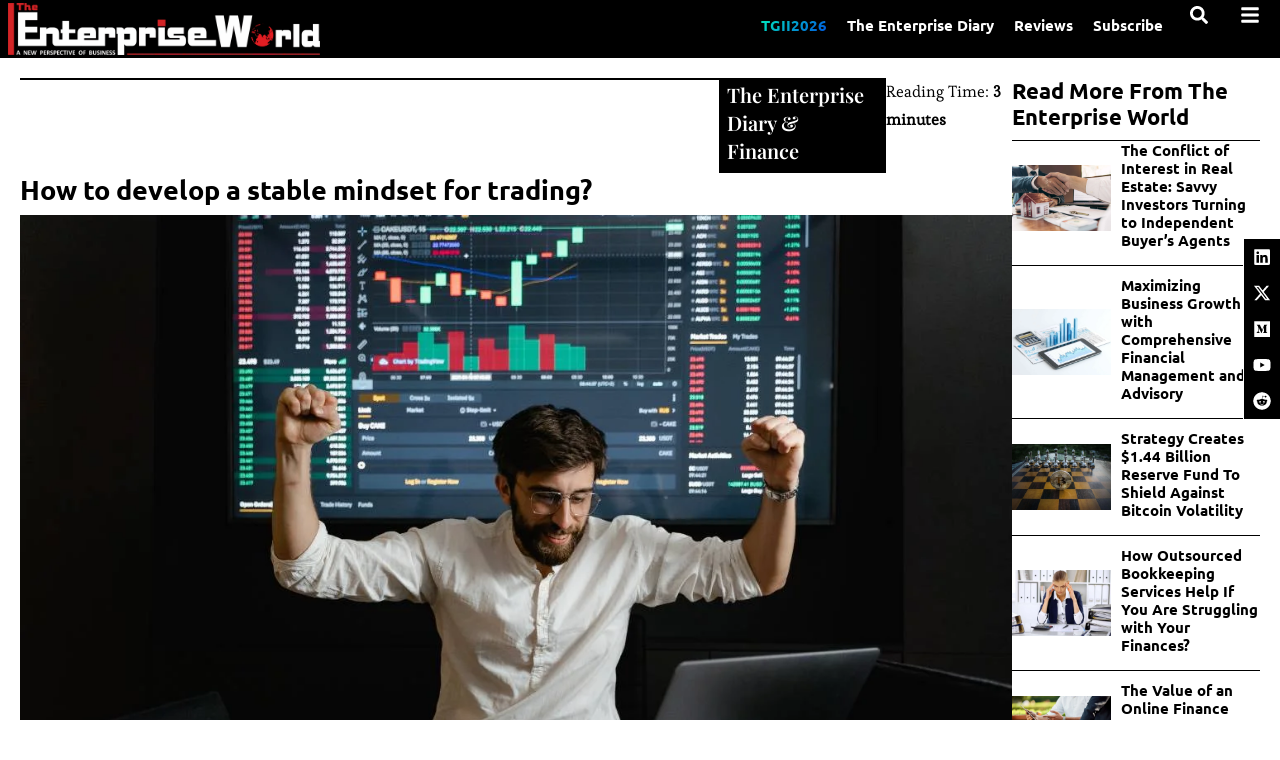

--- FILE ---
content_type: text/html; charset=UTF-8
request_url: https://theenterpriseworld.com/stable-mindset-for-success-in-trading/
body_size: 51056
content:
<!DOCTYPE html>
<html class="html" lang="en-US" prefix="og: https://ogp.me/ns#">
<head><meta charset="UTF-8"><script>if(navigator.userAgent.match(/MSIE|Internet Explorer/i)||navigator.userAgent.match(/Trident\/7\..*?rv:11/i)){var href=document.location.href;if(!href.match(/[?&]nowprocket/)){if(href.indexOf("?")==-1){if(href.indexOf("#")==-1){document.location.href=href+"?nowprocket=1"}else{document.location.href=href.replace("#","?nowprocket=1#")}}else{if(href.indexOf("#")==-1){document.location.href=href+"&nowprocket=1"}else{document.location.href=href.replace("#","&nowprocket=1#")}}}}</script><script>(()=>{class RocketLazyLoadScripts{constructor(){this.v="2.0.4",this.userEvents=["keydown","keyup","mousedown","mouseup","mousemove","mouseover","mouseout","touchmove","touchstart","touchend","touchcancel","wheel","click","dblclick","input"],this.attributeEvents=["onblur","onclick","oncontextmenu","ondblclick","onfocus","onmousedown","onmouseenter","onmouseleave","onmousemove","onmouseout","onmouseover","onmouseup","onmousewheel","onscroll","onsubmit"]}async t(){this.i(),this.o(),/iP(ad|hone)/.test(navigator.userAgent)&&this.h(),this.u(),this.l(this),this.m(),this.k(this),this.p(this),this._(),await Promise.all([this.R(),this.L()]),this.lastBreath=Date.now(),this.S(this),this.P(),this.D(),this.O(),this.M(),await this.C(this.delayedScripts.normal),await this.C(this.delayedScripts.defer),await this.C(this.delayedScripts.async),await this.T(),await this.F(),await this.j(),await this.A(),window.dispatchEvent(new Event("rocket-allScriptsLoaded")),this.everythingLoaded=!0,this.lastTouchEnd&&await new Promise(t=>setTimeout(t,500-Date.now()+this.lastTouchEnd)),this.I(),this.H(),this.U(),this.W()}i(){this.CSPIssue=sessionStorage.getItem("rocketCSPIssue"),document.addEventListener("securitypolicyviolation",t=>{this.CSPIssue||"script-src-elem"!==t.violatedDirective||"data"!==t.blockedURI||(this.CSPIssue=!0,sessionStorage.setItem("rocketCSPIssue",!0))},{isRocket:!0})}o(){window.addEventListener("pageshow",t=>{this.persisted=t.persisted,this.realWindowLoadedFired=!0},{isRocket:!0}),window.addEventListener("pagehide",()=>{this.onFirstUserAction=null},{isRocket:!0})}h(){let t;function e(e){t=e}window.addEventListener("touchstart",e,{isRocket:!0}),window.addEventListener("touchend",function i(o){o.changedTouches[0]&&t.changedTouches[0]&&Math.abs(o.changedTouches[0].pageX-t.changedTouches[0].pageX)<10&&Math.abs(o.changedTouches[0].pageY-t.changedTouches[0].pageY)<10&&o.timeStamp-t.timeStamp<200&&(window.removeEventListener("touchstart",e,{isRocket:!0}),window.removeEventListener("touchend",i,{isRocket:!0}),"INPUT"===o.target.tagName&&"text"===o.target.type||(o.target.dispatchEvent(new TouchEvent("touchend",{target:o.target,bubbles:!0})),o.target.dispatchEvent(new MouseEvent("mouseover",{target:o.target,bubbles:!0})),o.target.dispatchEvent(new PointerEvent("click",{target:o.target,bubbles:!0,cancelable:!0,detail:1,clientX:o.changedTouches[0].clientX,clientY:o.changedTouches[0].clientY})),event.preventDefault()))},{isRocket:!0})}q(t){this.userActionTriggered||("mousemove"!==t.type||this.firstMousemoveIgnored?"keyup"===t.type||"mouseover"===t.type||"mouseout"===t.type||(this.userActionTriggered=!0,this.onFirstUserAction&&this.onFirstUserAction()):this.firstMousemoveIgnored=!0),"click"===t.type&&t.preventDefault(),t.stopPropagation(),t.stopImmediatePropagation(),"touchstart"===this.lastEvent&&"touchend"===t.type&&(this.lastTouchEnd=Date.now()),"click"===t.type&&(this.lastTouchEnd=0),this.lastEvent=t.type,t.composedPath&&t.composedPath()[0].getRootNode()instanceof ShadowRoot&&(t.rocketTarget=t.composedPath()[0]),this.savedUserEvents.push(t)}u(){this.savedUserEvents=[],this.userEventHandler=this.q.bind(this),this.userEvents.forEach(t=>window.addEventListener(t,this.userEventHandler,{passive:!1,isRocket:!0})),document.addEventListener("visibilitychange",this.userEventHandler,{isRocket:!0})}U(){this.userEvents.forEach(t=>window.removeEventListener(t,this.userEventHandler,{passive:!1,isRocket:!0})),document.removeEventListener("visibilitychange",this.userEventHandler,{isRocket:!0}),this.savedUserEvents.forEach(t=>{(t.rocketTarget||t.target).dispatchEvent(new window[t.constructor.name](t.type,t))})}m(){const t="return false",e=Array.from(this.attributeEvents,t=>"data-rocket-"+t),i="["+this.attributeEvents.join("],[")+"]",o="[data-rocket-"+this.attributeEvents.join("],[data-rocket-")+"]",s=(e,i,o)=>{o&&o!==t&&(e.setAttribute("data-rocket-"+i,o),e["rocket"+i]=new Function("event",o),e.setAttribute(i,t))};new MutationObserver(t=>{for(const n of t)"attributes"===n.type&&(n.attributeName.startsWith("data-rocket-")||this.everythingLoaded?n.attributeName.startsWith("data-rocket-")&&this.everythingLoaded&&this.N(n.target,n.attributeName.substring(12)):s(n.target,n.attributeName,n.target.getAttribute(n.attributeName))),"childList"===n.type&&n.addedNodes.forEach(t=>{if(t.nodeType===Node.ELEMENT_NODE)if(this.everythingLoaded)for(const i of[t,...t.querySelectorAll(o)])for(const t of i.getAttributeNames())e.includes(t)&&this.N(i,t.substring(12));else for(const e of[t,...t.querySelectorAll(i)])for(const t of e.getAttributeNames())this.attributeEvents.includes(t)&&s(e,t,e.getAttribute(t))})}).observe(document,{subtree:!0,childList:!0,attributeFilter:[...this.attributeEvents,...e]})}I(){this.attributeEvents.forEach(t=>{document.querySelectorAll("[data-rocket-"+t+"]").forEach(e=>{this.N(e,t)})})}N(t,e){const i=t.getAttribute("data-rocket-"+e);i&&(t.setAttribute(e,i),t.removeAttribute("data-rocket-"+e))}k(t){Object.defineProperty(HTMLElement.prototype,"onclick",{get(){return this.rocketonclick||null},set(e){this.rocketonclick=e,this.setAttribute(t.everythingLoaded?"onclick":"data-rocket-onclick","this.rocketonclick(event)")}})}S(t){function e(e,i){let o=e[i];e[i]=null,Object.defineProperty(e,i,{get:()=>o,set(s){t.everythingLoaded?o=s:e["rocket"+i]=o=s}})}e(document,"onreadystatechange"),e(window,"onload"),e(window,"onpageshow");try{Object.defineProperty(document,"readyState",{get:()=>t.rocketReadyState,set(e){t.rocketReadyState=e},configurable:!0}),document.readyState="loading"}catch(t){console.log("WPRocket DJE readyState conflict, bypassing")}}l(t){this.originalAddEventListener=EventTarget.prototype.addEventListener,this.originalRemoveEventListener=EventTarget.prototype.removeEventListener,this.savedEventListeners=[],EventTarget.prototype.addEventListener=function(e,i,o){o&&o.isRocket||!t.B(e,this)&&!t.userEvents.includes(e)||t.B(e,this)&&!t.userActionTriggered||e.startsWith("rocket-")||t.everythingLoaded?t.originalAddEventListener.call(this,e,i,o):(t.savedEventListeners.push({target:this,remove:!1,type:e,func:i,options:o}),"mouseenter"!==e&&"mouseleave"!==e||t.originalAddEventListener.call(this,e,t.savedUserEvents.push,o))},EventTarget.prototype.removeEventListener=function(e,i,o){o&&o.isRocket||!t.B(e,this)&&!t.userEvents.includes(e)||t.B(e,this)&&!t.userActionTriggered||e.startsWith("rocket-")||t.everythingLoaded?t.originalRemoveEventListener.call(this,e,i,o):t.savedEventListeners.push({target:this,remove:!0,type:e,func:i,options:o})}}J(t,e){this.savedEventListeners=this.savedEventListeners.filter(i=>{let o=i.type,s=i.target||window;return e!==o||t!==s||(this.B(o,s)&&(i.type="rocket-"+o),this.$(i),!1)})}H(){EventTarget.prototype.addEventListener=this.originalAddEventListener,EventTarget.prototype.removeEventListener=this.originalRemoveEventListener,this.savedEventListeners.forEach(t=>this.$(t))}$(t){t.remove?this.originalRemoveEventListener.call(t.target,t.type,t.func,t.options):this.originalAddEventListener.call(t.target,t.type,t.func,t.options)}p(t){let e;function i(e){return t.everythingLoaded?e:e.split(" ").map(t=>"load"===t||t.startsWith("load.")?"rocket-jquery-load":t).join(" ")}function o(o){function s(e){const s=o.fn[e];o.fn[e]=o.fn.init.prototype[e]=function(){return this[0]===window&&t.userActionTriggered&&("string"==typeof arguments[0]||arguments[0]instanceof String?arguments[0]=i(arguments[0]):"object"==typeof arguments[0]&&Object.keys(arguments[0]).forEach(t=>{const e=arguments[0][t];delete arguments[0][t],arguments[0][i(t)]=e})),s.apply(this,arguments),this}}if(o&&o.fn&&!t.allJQueries.includes(o)){const e={DOMContentLoaded:[],"rocket-DOMContentLoaded":[]};for(const t in e)document.addEventListener(t,()=>{e[t].forEach(t=>t())},{isRocket:!0});o.fn.ready=o.fn.init.prototype.ready=function(i){function s(){parseInt(o.fn.jquery)>2?setTimeout(()=>i.bind(document)(o)):i.bind(document)(o)}return"function"==typeof i&&(t.realDomReadyFired?!t.userActionTriggered||t.fauxDomReadyFired?s():e["rocket-DOMContentLoaded"].push(s):e.DOMContentLoaded.push(s)),o([])},s("on"),s("one"),s("off"),t.allJQueries.push(o)}e=o}t.allJQueries=[],o(window.jQuery),Object.defineProperty(window,"jQuery",{get:()=>e,set(t){o(t)}})}P(){const t=new Map;document.write=document.writeln=function(e){const i=document.currentScript,o=document.createRange(),s=i.parentElement;let n=t.get(i);void 0===n&&(n=i.nextSibling,t.set(i,n));const c=document.createDocumentFragment();o.setStart(c,0),c.appendChild(o.createContextualFragment(e)),s.insertBefore(c,n)}}async R(){return new Promise(t=>{this.userActionTriggered?t():this.onFirstUserAction=t})}async L(){return new Promise(t=>{document.addEventListener("DOMContentLoaded",()=>{this.realDomReadyFired=!0,t()},{isRocket:!0})})}async j(){return this.realWindowLoadedFired?Promise.resolve():new Promise(t=>{window.addEventListener("load",t,{isRocket:!0})})}M(){this.pendingScripts=[];this.scriptsMutationObserver=new MutationObserver(t=>{for(const e of t)e.addedNodes.forEach(t=>{"SCRIPT"!==t.tagName||t.noModule||t.isWPRocket||this.pendingScripts.push({script:t,promise:new Promise(e=>{const i=()=>{const i=this.pendingScripts.findIndex(e=>e.script===t);i>=0&&this.pendingScripts.splice(i,1),e()};t.addEventListener("load",i,{isRocket:!0}),t.addEventListener("error",i,{isRocket:!0}),setTimeout(i,1e3)})})})}),this.scriptsMutationObserver.observe(document,{childList:!0,subtree:!0})}async F(){await this.X(),this.pendingScripts.length?(await this.pendingScripts[0].promise,await this.F()):this.scriptsMutationObserver.disconnect()}D(){this.delayedScripts={normal:[],async:[],defer:[]},document.querySelectorAll("script[type$=rocketlazyloadscript]").forEach(t=>{t.hasAttribute("data-rocket-src")?t.hasAttribute("async")&&!1!==t.async?this.delayedScripts.async.push(t):t.hasAttribute("defer")&&!1!==t.defer||"module"===t.getAttribute("data-rocket-type")?this.delayedScripts.defer.push(t):this.delayedScripts.normal.push(t):this.delayedScripts.normal.push(t)})}async _(){await this.L();let t=[];document.querySelectorAll("script[type$=rocketlazyloadscript][data-rocket-src]").forEach(e=>{let i=e.getAttribute("data-rocket-src");if(i&&!i.startsWith("data:")){i.startsWith("//")&&(i=location.protocol+i);try{const o=new URL(i).origin;o!==location.origin&&t.push({src:o,crossOrigin:e.crossOrigin||"module"===e.getAttribute("data-rocket-type")})}catch(t){}}}),t=[...new Map(t.map(t=>[JSON.stringify(t),t])).values()],this.Y(t,"preconnect")}async G(t){if(await this.K(),!0!==t.noModule||!("noModule"in HTMLScriptElement.prototype))return new Promise(e=>{let i;function o(){(i||t).setAttribute("data-rocket-status","executed"),e()}try{if(navigator.userAgent.includes("Firefox/")||""===navigator.vendor||this.CSPIssue)i=document.createElement("script"),[...t.attributes].forEach(t=>{let e=t.nodeName;"type"!==e&&("data-rocket-type"===e&&(e="type"),"data-rocket-src"===e&&(e="src"),i.setAttribute(e,t.nodeValue))}),t.text&&(i.text=t.text),t.nonce&&(i.nonce=t.nonce),i.hasAttribute("src")?(i.addEventListener("load",o,{isRocket:!0}),i.addEventListener("error",()=>{i.setAttribute("data-rocket-status","failed-network"),e()},{isRocket:!0}),setTimeout(()=>{i.isConnected||e()},1)):(i.text=t.text,o()),i.isWPRocket=!0,t.parentNode.replaceChild(i,t);else{const i=t.getAttribute("data-rocket-type"),s=t.getAttribute("data-rocket-src");i?(t.type=i,t.removeAttribute("data-rocket-type")):t.removeAttribute("type"),t.addEventListener("load",o,{isRocket:!0}),t.addEventListener("error",i=>{this.CSPIssue&&i.target.src.startsWith("data:")?(console.log("WPRocket: CSP fallback activated"),t.removeAttribute("src"),this.G(t).then(e)):(t.setAttribute("data-rocket-status","failed-network"),e())},{isRocket:!0}),s?(t.fetchPriority="high",t.removeAttribute("data-rocket-src"),t.src=s):t.src="data:text/javascript;base64,"+window.btoa(unescape(encodeURIComponent(t.text)))}}catch(i){t.setAttribute("data-rocket-status","failed-transform"),e()}});t.setAttribute("data-rocket-status","skipped")}async C(t){const e=t.shift();return e?(e.isConnected&&await this.G(e),this.C(t)):Promise.resolve()}O(){this.Y([...this.delayedScripts.normal,...this.delayedScripts.defer,...this.delayedScripts.async],"preload")}Y(t,e){this.trash=this.trash||[];let i=!0;var o=document.createDocumentFragment();t.forEach(t=>{const s=t.getAttribute&&t.getAttribute("data-rocket-src")||t.src;if(s&&!s.startsWith("data:")){const n=document.createElement("link");n.href=s,n.rel=e,"preconnect"!==e&&(n.as="script",n.fetchPriority=i?"high":"low"),t.getAttribute&&"module"===t.getAttribute("data-rocket-type")&&(n.crossOrigin=!0),t.crossOrigin&&(n.crossOrigin=t.crossOrigin),t.integrity&&(n.integrity=t.integrity),t.nonce&&(n.nonce=t.nonce),o.appendChild(n),this.trash.push(n),i=!1}}),document.head.appendChild(o)}W(){this.trash.forEach(t=>t.remove())}async T(){try{document.readyState="interactive"}catch(t){}this.fauxDomReadyFired=!0;try{await this.K(),this.J(document,"readystatechange"),document.dispatchEvent(new Event("rocket-readystatechange")),await this.K(),document.rocketonreadystatechange&&document.rocketonreadystatechange(),await this.K(),this.J(document,"DOMContentLoaded"),document.dispatchEvent(new Event("rocket-DOMContentLoaded")),await this.K(),this.J(window,"DOMContentLoaded"),window.dispatchEvent(new Event("rocket-DOMContentLoaded"))}catch(t){console.error(t)}}async A(){try{document.readyState="complete"}catch(t){}try{await this.K(),this.J(document,"readystatechange"),document.dispatchEvent(new Event("rocket-readystatechange")),await this.K(),document.rocketonreadystatechange&&document.rocketonreadystatechange(),await this.K(),this.J(window,"load"),window.dispatchEvent(new Event("rocket-load")),await this.K(),window.rocketonload&&window.rocketonload(),await this.K(),this.allJQueries.forEach(t=>t(window).trigger("rocket-jquery-load")),await this.K(),this.J(window,"pageshow");const t=new Event("rocket-pageshow");t.persisted=this.persisted,window.dispatchEvent(t),await this.K(),window.rocketonpageshow&&window.rocketonpageshow({persisted:this.persisted})}catch(t){console.error(t)}}async K(){Date.now()-this.lastBreath>45&&(await this.X(),this.lastBreath=Date.now())}async X(){return document.hidden?new Promise(t=>setTimeout(t)):new Promise(t=>requestAnimationFrame(t))}B(t,e){return e===document&&"readystatechange"===t||(e===document&&"DOMContentLoaded"===t||(e===window&&"DOMContentLoaded"===t||(e===window&&"load"===t||e===window&&"pageshow"===t)))}static run(){(new RocketLazyLoadScripts).t()}}RocketLazyLoadScripts.run()})();</script>
	
	<link rel="profile" href="//gmpg.org/xfn/11">

	<meta name="viewport" content="width=device-width, initial-scale=1">
<!-- Search Engine Optimization by Rank Math PRO - https://rankmath.com/ -->
<title>How to Develop a Stable Mindset for Success in Trading? | The Enterprise World</title>
<link data-rocket-prefetch href="//fonts.googleapis.com" rel="dns-prefetch">
<link crossorigin data-rocket-preload as="font" href="//theenterpriseworld.com/wp-content/uploads/elementor/google-fonts/fonts/esteban-r05bglze-bdgdn-groyj5w.woff2" rel="preload">
<link crossorigin data-rocket-preload as="font" href="//fonts.gstatic.com/s/esteban/v16/r05bGLZE-bdGdN-GROyJ5w.woff2" rel="preload">
<link crossorigin data-rocket-preload as="font" href="//theenterpriseworld.com/wp-content/uploads/elementor/google-fonts/fonts/ubuntu-4ics6kvjbnbylgokfw72.woff2" rel="preload">
<link crossorigin data-rocket-preload as="font" href="//fonts.gstatic.com/s/ubuntu/v21/4iCs6KVjbNBYlgoKfw72.woff2" rel="preload">
<link crossorigin data-rocket-preload as="font" href="//theenterpriseworld.com/wp-content/uploads/elementor/google-fonts/fonts/playfairdisplay-nufid-vyszvivyub_rj3ij__anpxdtzyga.woff2" rel="preload">
<link crossorigin data-rocket-preload as="font" href="//theenterpriseworld.com/wp-content/cache/fonts/1/google-fonts/fonts/s/stixtwotext/v18/YA9Vr02F12Xkf5whdwKf11l0p76Miw.woff2" rel="preload"><link rel="preload" data-rocket-preload as="image" href="//theenterpriseworld.com/wp-content/uploads/2023/12/How-to-develop-a-stable-mindset-for-trading_-Source-Tima-Miroshnichenko-from-Pexels.jpg" fetchpriority="high">
<meta name="description" content="The secret to success in trading is that it’s mostly mindset, not skill. Your mental approach to investing can guide you to effective decisions or lead to costly mistakes."/>
<meta name="robots" content="follow, index, max-snippet:-1, max-video-preview:-1, max-image-preview:large"/>
<link rel="canonical" href="https://theenterpriseworld.com/stable-mindset-for-success-in-trading/" />
<meta property="og:locale" content="en_US" />
<meta property="og:type" content="article" />
<meta property="og:title" content="How to Develop a Stable Mindset for Success in Trading? | The Enterprise World" />
<meta property="og:description" content="The secret to success in trading is that it’s mostly mindset, not skill. Your mental approach to investing can guide you to effective decisions or lead to costly mistakes." />
<meta property="og:url" content="https://theenterpriseworld.com/stable-mindset-for-success-in-trading/" />
<meta property="og:site_name" content="The Enterprise World" />
<meta property="article:author" content="https://www.facebook.com/theenterpriseworld" />
<meta property="article:section" content="The Enterprise Diary" />
<meta property="og:updated_time" content="2025-04-21T01:52:34-04:00" />
<meta property="og:image" content="https://theenterpriseworld.com/wp-content/uploads/2023/12/How-to-develop-a-stable-mindset-for-trading_-Source-Tima-Miroshnichenko-from-Pexels.jpg" />
<meta property="og:image:secure_url" content="https://theenterpriseworld.com/wp-content/uploads/2023/12/How-to-develop-a-stable-mindset-for-trading_-Source-Tima-Miroshnichenko-from-Pexels.jpg" />
<meta property="og:image:width" content="1200" />
<meta property="og:image:height" content="800" />
<meta property="og:image:alt" content="How to Develop a Stable Mindset for Success in Trading? | The Enterprise World" />
<meta property="og:image:type" content="image/jpeg" />
<meta property="article:published_time" content="2023-12-05T03:31:15-04:00" />
<meta property="article:modified_time" content="2025-04-21T01:52:34-04:00" />
<meta name="twitter:card" content="summary_large_image" />
<meta name="twitter:title" content="How to Develop a Stable Mindset for Success in Trading? | The Enterprise World" />
<meta name="twitter:description" content="The secret to success in trading is that it’s mostly mindset, not skill. Your mental approach to investing can guide you to effective decisions or lead to costly mistakes." />
<meta name="twitter:creator" content="@TheEnterpriseW" />
<meta name="twitter:image" content="https://theenterpriseworld.com/wp-content/uploads/2023/12/How-to-develop-a-stable-mindset-for-trading_-Source-Tima-Miroshnichenko-from-Pexels.jpg" />
<meta name="twitter:label1" content="Written by" />
<meta name="twitter:data1" content="The Enterprise World" />
<meta name="twitter:label2" content="Time to read" />
<meta name="twitter:data2" content="2 minutes" />
<script type="application/ld+json" class="rank-math-schema-pro">{"@context":"https://schema.org","@graph":[{"@type":["Person","Organization"],"@id":"https://theenterpriseworld.com/#person","name":"The Enterprise World"},{"@type":"WebSite","@id":"https://theenterpriseworld.com/#website","url":"https://theenterpriseworld.com","name":"The Enterprise World","publisher":{"@id":"https://theenterpriseworld.com/#person"},"inLanguage":"en-US"},{"@type":"ImageObject","@id":"https://theenterpriseworld.com/wp-content/uploads/2023/12/How-to-develop-a-stable-mindset-for-trading_-Source-Tima-Miroshnichenko-from-Pexels.jpg","url":"https://theenterpriseworld.com/wp-content/uploads/2023/12/How-to-develop-a-stable-mindset-for-trading_-Source-Tima-Miroshnichenko-from-Pexels.jpg","width":"1200","height":"800","caption":"How to Develop a Stable Mindset for Success in Trading? | The Enterprise World","inLanguage":"en-US"},{"@type":"BreadcrumbList","@id":"https://theenterpriseworld.com/stable-mindset-for-success-in-trading/#breadcrumb","itemListElement":[{"@type":"ListItem","position":"1","item":{"@id":"https://theenterpriseworld.com","name":"Home"}},{"@type":"ListItem","position":"2","item":{"@id":"https://theenterpriseworld.com/the-enterprise-diary/","name":"The Enterprise Diary"}},{"@type":"ListItem","position":"3","item":{"@id":"https://theenterpriseworld.com/stable-mindset-for-success-in-trading/","name":"How to develop a stable mindset for trading?"}}]},{"@type":"WebPage","@id":"https://theenterpriseworld.com/stable-mindset-for-success-in-trading/#webpage","url":"https://theenterpriseworld.com/stable-mindset-for-success-in-trading/","name":"How to Develop a Stable Mindset for Success in Trading? | The Enterprise World","datePublished":"2023-12-05T03:31:15-04:00","dateModified":"2025-04-21T01:52:34-04:00","isPartOf":{"@id":"https://theenterpriseworld.com/#website"},"primaryImageOfPage":{"@id":"https://theenterpriseworld.com/wp-content/uploads/2023/12/How-to-develop-a-stable-mindset-for-trading_-Source-Tima-Miroshnichenko-from-Pexels.jpg"},"inLanguage":"en-US","breadcrumb":{"@id":"https://theenterpriseworld.com/stable-mindset-for-success-in-trading/#breadcrumb"}},{"@type":"Person","@id":"https://theenterpriseworld.com/author/adminy4ftrp/","name":"The Enterprise World","url":"https://theenterpriseworld.com/author/adminy4ftrp/","image":{"@type":"ImageObject","@id":"https://secure.gravatar.com/avatar/7c38f2d0da005892964a3d3cd882494f46d07cb71107a754a8df4848021980bc?s=96&amp;d=mm&amp;r=g","url":"https://secure.gravatar.com/avatar/7c38f2d0da005892964a3d3cd882494f46d07cb71107a754a8df4848021980bc?s=96&amp;d=mm&amp;r=g","caption":"The Enterprise World","inLanguage":"en-US"},"sameAs":["https://theenterpriseworld.com","https://www.facebook.com/theenterpriseworld","https://twitter.com/https://twitter.com/TheEnterpriseW"]},{"@type":"BlogPosting","headline":"How to Develop a Stable Mindset for Success in Trading? | The Enterprise World","keywords":"success in trading","datePublished":"2023-12-05T03:31:15-04:00","dateModified":"2025-04-21T01:52:34-04:00","articleSection":"Finance, The Enterprise Diary","author":{"@id":"https://theenterpriseworld.com/author/adminy4ftrp/","name":"The Enterprise World"},"publisher":{"@id":"https://theenterpriseworld.com/#person"},"description":"The secret to success in trading is that it\u2019s mostly mindset, not skill. Your mental approach to investing can guide you to effective decisions or lead to costly mistakes.","name":"How to Develop a Stable Mindset for Success in Trading? | The Enterprise World","@id":"https://theenterpriseworld.com/stable-mindset-for-success-in-trading/#richSnippet","isPartOf":{"@id":"https://theenterpriseworld.com/stable-mindset-for-success-in-trading/#webpage"},"image":{"@id":"https://theenterpriseworld.com/wp-content/uploads/2023/12/How-to-develop-a-stable-mindset-for-trading_-Source-Tima-Miroshnichenko-from-Pexels.jpg"},"inLanguage":"en-US","mainEntityOfPage":{"@id":"https://theenterpriseworld.com/stable-mindset-for-success-in-trading/#webpage"}}]}</script>
<!-- /Rank Math WordPress SEO plugin -->

<link rel='dns-prefetch' href='//fonts.googleapis.com' />
<link rel="alternate" type="application/rss+xml" title="The Enterprise World &raquo; Feed" href="//theenterpriseworld.com/feed/" />
<link rel="alternate" type="application/rss+xml" title="The Enterprise World &raquo; Comments Feed" href="//theenterpriseworld.com/comments/feed/" />
<link rel="alternate" title="oEmbed (JSON)" type="application/json+oembed" href="//theenterpriseworld.com/wp-json/oembed/1.0/embed?url=https%3A%2F%2Ftheenterpriseworld.com%2Fstable-mindset-for-success-in-trading%2F" />
<link rel="alternate" title="oEmbed (XML)" type="text/xml+oembed" href="//theenterpriseworld.com/wp-json/oembed/1.0/embed?url=https%3A%2F%2Ftheenterpriseworld.com%2Fstable-mindset-for-success-in-trading%2F&#038;format=xml" />
<link rel="alternate" type="application/rss+xml" title="The Enterprise World &raquo; Stories Feed" href="//theenterpriseworld.com/web-stories/feed/"><style id='wp-img-auto-sizes-contain-inline-css'>
img:is([sizes=auto i],[sizes^="auto," i]){contain-intrinsic-size:3000px 1500px}
/*# sourceURL=wp-img-auto-sizes-contain-inline-css */
</style>
<link data-minify="1" rel='stylesheet' id='dce-animations-css' href='//theenterpriseworld.com/wp-content/cache/min/1/wp-content/plugins/dynamic-content-for-elementor/assets/css/animations.css?ver=1769756679' media='all' />
<link rel='stylesheet' id='wp-block-library-css' href='//theenterpriseworld.com/wp-includes/css/dist/block-library/style.min.css?ver=6.9' media='all' />
<style id='wp-block-library-theme-inline-css'>
.wp-block-audio :where(figcaption){color:#555;font-size:13px;text-align:center}.is-dark-theme .wp-block-audio :where(figcaption){color:#ffffffa6}.wp-block-audio{margin:0 0 1em}.wp-block-code{border:1px solid #ccc;border-radius:4px;font-family:Menlo,Consolas,monaco,monospace;padding:.8em 1em}.wp-block-embed :where(figcaption){color:#555;font-size:13px;text-align:center}.is-dark-theme .wp-block-embed :where(figcaption){color:#ffffffa6}.wp-block-embed{margin:0 0 1em}.blocks-gallery-caption{color:#555;font-size:13px;text-align:center}.is-dark-theme .blocks-gallery-caption{color:#ffffffa6}:root :where(.wp-block-image figcaption){color:#555;font-size:13px;text-align:center}.is-dark-theme :root :where(.wp-block-image figcaption){color:#ffffffa6}.wp-block-image{margin:0 0 1em}.wp-block-pullquote{border-bottom:4px solid;border-top:4px solid;color:currentColor;margin-bottom:1.75em}.wp-block-pullquote :where(cite),.wp-block-pullquote :where(footer),.wp-block-pullquote__citation{color:currentColor;font-size:.8125em;font-style:normal;text-transform:uppercase}.wp-block-quote{border-left:.25em solid;margin:0 0 1.75em;padding-left:1em}.wp-block-quote cite,.wp-block-quote footer{color:currentColor;font-size:.8125em;font-style:normal;position:relative}.wp-block-quote:where(.has-text-align-right){border-left:none;border-right:.25em solid;padding-left:0;padding-right:1em}.wp-block-quote:where(.has-text-align-center){border:none;padding-left:0}.wp-block-quote.is-large,.wp-block-quote.is-style-large,.wp-block-quote:where(.is-style-plain){border:none}.wp-block-search .wp-block-search__label{font-weight:700}.wp-block-search__button{border:1px solid #ccc;padding:.375em .625em}:where(.wp-block-group.has-background){padding:1.25em 2.375em}.wp-block-separator.has-css-opacity{opacity:.4}.wp-block-separator{border:none;border-bottom:2px solid;margin-left:auto;margin-right:auto}.wp-block-separator.has-alpha-channel-opacity{opacity:1}.wp-block-separator:not(.is-style-wide):not(.is-style-dots){width:100px}.wp-block-separator.has-background:not(.is-style-dots){border-bottom:none;height:1px}.wp-block-separator.has-background:not(.is-style-wide):not(.is-style-dots){height:2px}.wp-block-table{margin:0 0 1em}.wp-block-table td,.wp-block-table th{word-break:normal}.wp-block-table :where(figcaption){color:#555;font-size:13px;text-align:center}.is-dark-theme .wp-block-table :where(figcaption){color:#ffffffa6}.wp-block-video :where(figcaption){color:#555;font-size:13px;text-align:center}.is-dark-theme .wp-block-video :where(figcaption){color:#ffffffa6}.wp-block-video{margin:0 0 1em}:root :where(.wp-block-template-part.has-background){margin-bottom:0;margin-top:0;padding:1.25em 2.375em}
/*# sourceURL=/wp-includes/css/dist/block-library/theme.min.css */
</style>
<style id='classic-theme-styles-inline-css'>
/*! This file is auto-generated */
.wp-block-button__link{color:#fff;background-color:#32373c;border-radius:9999px;box-shadow:none;text-decoration:none;padding:calc(.667em + 2px) calc(1.333em + 2px);font-size:1.125em}.wp-block-file__button{background:#32373c;color:#fff;text-decoration:none}
/*# sourceURL=/wp-includes/css/classic-themes.min.css */
</style>
<style id='global-styles-inline-css'>
:root{--wp--preset--aspect-ratio--square: 1;--wp--preset--aspect-ratio--4-3: 4/3;--wp--preset--aspect-ratio--3-4: 3/4;--wp--preset--aspect-ratio--3-2: 3/2;--wp--preset--aspect-ratio--2-3: 2/3;--wp--preset--aspect-ratio--16-9: 16/9;--wp--preset--aspect-ratio--9-16: 9/16;--wp--preset--color--black: #000000;--wp--preset--color--cyan-bluish-gray: #abb8c3;--wp--preset--color--white: #ffffff;--wp--preset--color--pale-pink: #f78da7;--wp--preset--color--vivid-red: #cf2e2e;--wp--preset--color--luminous-vivid-orange: #ff6900;--wp--preset--color--luminous-vivid-amber: #fcb900;--wp--preset--color--light-green-cyan: #7bdcb5;--wp--preset--color--vivid-green-cyan: #00d084;--wp--preset--color--pale-cyan-blue: #8ed1fc;--wp--preset--color--vivid-cyan-blue: #0693e3;--wp--preset--color--vivid-purple: #9b51e0;--wp--preset--gradient--vivid-cyan-blue-to-vivid-purple: linear-gradient(135deg,rgb(6,147,227) 0%,rgb(155,81,224) 100%);--wp--preset--gradient--light-green-cyan-to-vivid-green-cyan: linear-gradient(135deg,rgb(122,220,180) 0%,rgb(0,208,130) 100%);--wp--preset--gradient--luminous-vivid-amber-to-luminous-vivid-orange: linear-gradient(135deg,rgb(252,185,0) 0%,rgb(255,105,0) 100%);--wp--preset--gradient--luminous-vivid-orange-to-vivid-red: linear-gradient(135deg,rgb(255,105,0) 0%,rgb(207,46,46) 100%);--wp--preset--gradient--very-light-gray-to-cyan-bluish-gray: linear-gradient(135deg,rgb(238,238,238) 0%,rgb(169,184,195) 100%);--wp--preset--gradient--cool-to-warm-spectrum: linear-gradient(135deg,rgb(74,234,220) 0%,rgb(151,120,209) 20%,rgb(207,42,186) 40%,rgb(238,44,130) 60%,rgb(251,105,98) 80%,rgb(254,248,76) 100%);--wp--preset--gradient--blush-light-purple: linear-gradient(135deg,rgb(255,206,236) 0%,rgb(152,150,240) 100%);--wp--preset--gradient--blush-bordeaux: linear-gradient(135deg,rgb(254,205,165) 0%,rgb(254,45,45) 50%,rgb(107,0,62) 100%);--wp--preset--gradient--luminous-dusk: linear-gradient(135deg,rgb(255,203,112) 0%,rgb(199,81,192) 50%,rgb(65,88,208) 100%);--wp--preset--gradient--pale-ocean: linear-gradient(135deg,rgb(255,245,203) 0%,rgb(182,227,212) 50%,rgb(51,167,181) 100%);--wp--preset--gradient--electric-grass: linear-gradient(135deg,rgb(202,248,128) 0%,rgb(113,206,126) 100%);--wp--preset--gradient--midnight: linear-gradient(135deg,rgb(2,3,129) 0%,rgb(40,116,252) 100%);--wp--preset--font-size--small: 13px;--wp--preset--font-size--medium: 20px;--wp--preset--font-size--large: 36px;--wp--preset--font-size--x-large: 42px;--wp--preset--spacing--20: 0.44rem;--wp--preset--spacing--30: 0.67rem;--wp--preset--spacing--40: 1rem;--wp--preset--spacing--50: 1.5rem;--wp--preset--spacing--60: 2.25rem;--wp--preset--spacing--70: 3.38rem;--wp--preset--spacing--80: 5.06rem;--wp--preset--shadow--natural: 6px 6px 9px rgba(0, 0, 0, 0.2);--wp--preset--shadow--deep: 12px 12px 50px rgba(0, 0, 0, 0.4);--wp--preset--shadow--sharp: 6px 6px 0px rgba(0, 0, 0, 0.2);--wp--preset--shadow--outlined: 6px 6px 0px -3px rgb(255, 255, 255), 6px 6px rgb(0, 0, 0);--wp--preset--shadow--crisp: 6px 6px 0px rgb(0, 0, 0);}:where(.is-layout-flex){gap: 0.5em;}:where(.is-layout-grid){gap: 0.5em;}body .is-layout-flex{display: flex;}.is-layout-flex{flex-wrap: wrap;align-items: center;}.is-layout-flex > :is(*, div){margin: 0;}body .is-layout-grid{display: grid;}.is-layout-grid > :is(*, div){margin: 0;}:where(.wp-block-columns.is-layout-flex){gap: 2em;}:where(.wp-block-columns.is-layout-grid){gap: 2em;}:where(.wp-block-post-template.is-layout-flex){gap: 1.25em;}:where(.wp-block-post-template.is-layout-grid){gap: 1.25em;}.has-black-color{color: var(--wp--preset--color--black) !important;}.has-cyan-bluish-gray-color{color: var(--wp--preset--color--cyan-bluish-gray) !important;}.has-white-color{color: var(--wp--preset--color--white) !important;}.has-pale-pink-color{color: var(--wp--preset--color--pale-pink) !important;}.has-vivid-red-color{color: var(--wp--preset--color--vivid-red) !important;}.has-luminous-vivid-orange-color{color: var(--wp--preset--color--luminous-vivid-orange) !important;}.has-luminous-vivid-amber-color{color: var(--wp--preset--color--luminous-vivid-amber) !important;}.has-light-green-cyan-color{color: var(--wp--preset--color--light-green-cyan) !important;}.has-vivid-green-cyan-color{color: var(--wp--preset--color--vivid-green-cyan) !important;}.has-pale-cyan-blue-color{color: var(--wp--preset--color--pale-cyan-blue) !important;}.has-vivid-cyan-blue-color{color: var(--wp--preset--color--vivid-cyan-blue) !important;}.has-vivid-purple-color{color: var(--wp--preset--color--vivid-purple) !important;}.has-black-background-color{background-color: var(--wp--preset--color--black) !important;}.has-cyan-bluish-gray-background-color{background-color: var(--wp--preset--color--cyan-bluish-gray) !important;}.has-white-background-color{background-color: var(--wp--preset--color--white) !important;}.has-pale-pink-background-color{background-color: var(--wp--preset--color--pale-pink) !important;}.has-vivid-red-background-color{background-color: var(--wp--preset--color--vivid-red) !important;}.has-luminous-vivid-orange-background-color{background-color: var(--wp--preset--color--luminous-vivid-orange) !important;}.has-luminous-vivid-amber-background-color{background-color: var(--wp--preset--color--luminous-vivid-amber) !important;}.has-light-green-cyan-background-color{background-color: var(--wp--preset--color--light-green-cyan) !important;}.has-vivid-green-cyan-background-color{background-color: var(--wp--preset--color--vivid-green-cyan) !important;}.has-pale-cyan-blue-background-color{background-color: var(--wp--preset--color--pale-cyan-blue) !important;}.has-vivid-cyan-blue-background-color{background-color: var(--wp--preset--color--vivid-cyan-blue) !important;}.has-vivid-purple-background-color{background-color: var(--wp--preset--color--vivid-purple) !important;}.has-black-border-color{border-color: var(--wp--preset--color--black) !important;}.has-cyan-bluish-gray-border-color{border-color: var(--wp--preset--color--cyan-bluish-gray) !important;}.has-white-border-color{border-color: var(--wp--preset--color--white) !important;}.has-pale-pink-border-color{border-color: var(--wp--preset--color--pale-pink) !important;}.has-vivid-red-border-color{border-color: var(--wp--preset--color--vivid-red) !important;}.has-luminous-vivid-orange-border-color{border-color: var(--wp--preset--color--luminous-vivid-orange) !important;}.has-luminous-vivid-amber-border-color{border-color: var(--wp--preset--color--luminous-vivid-amber) !important;}.has-light-green-cyan-border-color{border-color: var(--wp--preset--color--light-green-cyan) !important;}.has-vivid-green-cyan-border-color{border-color: var(--wp--preset--color--vivid-green-cyan) !important;}.has-pale-cyan-blue-border-color{border-color: var(--wp--preset--color--pale-cyan-blue) !important;}.has-vivid-cyan-blue-border-color{border-color: var(--wp--preset--color--vivid-cyan-blue) !important;}.has-vivid-purple-border-color{border-color: var(--wp--preset--color--vivid-purple) !important;}.has-vivid-cyan-blue-to-vivid-purple-gradient-background{background: var(--wp--preset--gradient--vivid-cyan-blue-to-vivid-purple) !important;}.has-light-green-cyan-to-vivid-green-cyan-gradient-background{background: var(--wp--preset--gradient--light-green-cyan-to-vivid-green-cyan) !important;}.has-luminous-vivid-amber-to-luminous-vivid-orange-gradient-background{background: var(--wp--preset--gradient--luminous-vivid-amber-to-luminous-vivid-orange) !important;}.has-luminous-vivid-orange-to-vivid-red-gradient-background{background: var(--wp--preset--gradient--luminous-vivid-orange-to-vivid-red) !important;}.has-very-light-gray-to-cyan-bluish-gray-gradient-background{background: var(--wp--preset--gradient--very-light-gray-to-cyan-bluish-gray) !important;}.has-cool-to-warm-spectrum-gradient-background{background: var(--wp--preset--gradient--cool-to-warm-spectrum) !important;}.has-blush-light-purple-gradient-background{background: var(--wp--preset--gradient--blush-light-purple) !important;}.has-blush-bordeaux-gradient-background{background: var(--wp--preset--gradient--blush-bordeaux) !important;}.has-luminous-dusk-gradient-background{background: var(--wp--preset--gradient--luminous-dusk) !important;}.has-pale-ocean-gradient-background{background: var(--wp--preset--gradient--pale-ocean) !important;}.has-electric-grass-gradient-background{background: var(--wp--preset--gradient--electric-grass) !important;}.has-midnight-gradient-background{background: var(--wp--preset--gradient--midnight) !important;}.has-small-font-size{font-size: var(--wp--preset--font-size--small) !important;}.has-medium-font-size{font-size: var(--wp--preset--font-size--medium) !important;}.has-large-font-size{font-size: var(--wp--preset--font-size--large) !important;}.has-x-large-font-size{font-size: var(--wp--preset--font-size--x-large) !important;}
:where(.wp-block-post-template.is-layout-flex){gap: 1.25em;}:where(.wp-block-post-template.is-layout-grid){gap: 1.25em;}
:where(.wp-block-term-template.is-layout-flex){gap: 1.25em;}:where(.wp-block-term-template.is-layout-grid){gap: 1.25em;}
:where(.wp-block-columns.is-layout-flex){gap: 2em;}:where(.wp-block-columns.is-layout-grid){gap: 2em;}
:root :where(.wp-block-pullquote){font-size: 1.5em;line-height: 1.6;}
/*# sourceURL=global-styles-inline-css */
</style>
<link rel='stylesheet' id='dce-style-css' href='//theenterpriseworld.com/wp-content/plugins/dynamic-content-for-elementor/assets/css/style.min.css?ver=3.3.25' media='all' />
<link rel='stylesheet' id='dce-hidden-label-css' href='//theenterpriseworld.com/wp-content/plugins/dynamic-content-for-elementor/assets/css/hidden-label.min.css?ver=3.3.25' media='all' />
<link rel='stylesheet' id='dce-dynamic-visibility-css' href='//theenterpriseworld.com/wp-content/plugins/dynamic-content-for-elementor/assets/css/dynamic-visibility.min.css?ver=3.3.25' media='all' />
<link rel='stylesheet' id='dce-tooltip-css' href='//theenterpriseworld.com/wp-content/plugins/dynamic-content-for-elementor/assets/css/tooltip.min.css?ver=3.3.25' media='all' />
<link rel='stylesheet' id='dce-pageScroll-css' href='//theenterpriseworld.com/wp-content/plugins/dynamic-content-for-elementor/assets/css/page-scroll.min.css?ver=3.3.25' media='all' />
<link rel='stylesheet' id='dce-reveal-css' href='//theenterpriseworld.com/wp-content/plugins/dynamic-content-for-elementor/assets/css/reveal.min.css?ver=3.3.25' media='all' />
<link data-minify="1" rel='stylesheet' id='dce-plyr-css' href='//theenterpriseworld.com/wp-content/cache/min/1/wp-content/plugins/dynamic-content-for-elementor/assets/node/plyr/plyr.css?ver=1769756679' media='all' />
<link data-minify="1" rel='stylesheet' id='simple-line-icons-css' href='//theenterpriseworld.com/wp-content/cache/min/1/wp-content/themes/oceanwp/assets/css/third/simple-line-icons.min.css?ver=1769756680' media='all' />
<link rel='stylesheet' id='oceanwp-style-css' href='//theenterpriseworld.com/wp-content/themes/oceanwp/assets/css/style.min.css?ver=4.1.4' media='all' />
<link rel='stylesheet' id='oceanwp-google-font-esteban-css' href='//fonts.googleapis.com/css?family=Esteban%3A100%2C200%2C300%2C400%2C500%2C600%2C700%2C800%2C900%2C100i%2C200i%2C300i%2C400i%2C500i%2C600i%2C700i%2C800i%2C900i&#038;subset=latin&#038;display=swap&#038;ver=6.9' media='all' />
<link rel='stylesheet' id='oceanwp-google-font-ubuntu-css' href='//fonts.googleapis.com/css?family=Ubuntu%3A100%2C200%2C300%2C400%2C500%2C600%2C700%2C800%2C900%2C100i%2C200i%2C300i%2C400i%2C500i%2C600i%2C700i%2C800i%2C900i&#038;subset=latin&#038;display=swap&#038;ver=6.9' media='all' />
<link rel='stylesheet' id='elementor-frontend-css' href='//theenterpriseworld.com/wp-content/plugins/elementor/assets/css/frontend.min.css?ver=3.34.4' media='all' />
<link rel='stylesheet' id='widget-image-css' href='//theenterpriseworld.com/wp-content/plugins/elementor/assets/css/widget-image.min.css?ver=3.34.4' media='all' />
<link rel='stylesheet' id='widget-nav-menu-css' href='//theenterpriseworld.com/wp-content/plugins/elementor-pro/assets/css/widget-nav-menu.min.css?ver=3.34.4' media='all' />
<link rel='stylesheet' id='e-sticky-css' href='//theenterpriseworld.com/wp-content/plugins/elementor-pro/assets/css/modules/sticky.min.css?ver=3.34.4' media='all' />
<link rel='stylesheet' id='e-animation-shrink-css' href='//theenterpriseworld.com/wp-content/plugins/elementor/assets/lib/animations/styles/e-animation-shrink.min.css?ver=3.34.4' media='all' />
<link rel='stylesheet' id='e-animation-slideInRight-css' href='//theenterpriseworld.com/wp-content/plugins/elementor/assets/lib/animations/styles/slideInRight.min.css?ver=3.34.4' media='all' />
<link rel='stylesheet' id='widget-social-icons-css' href='//theenterpriseworld.com/wp-content/plugins/elementor/assets/css/widget-social-icons.min.css?ver=3.34.4' media='all' />
<link rel='stylesheet' id='e-apple-webkit-css' href='//theenterpriseworld.com/wp-content/plugins/elementor/assets/css/conditionals/apple-webkit.min.css?ver=3.34.4' media='all' />
<link rel='stylesheet' id='widget-heading-css' href='//theenterpriseworld.com/wp-content/plugins/elementor/assets/css/widget-heading.min.css?ver=3.34.4' media='all' />
<link rel='stylesheet' id='widget-form-css' href='//theenterpriseworld.com/wp-content/plugins/elementor-pro/assets/css/widget-form.min.css?ver=3.34.4' media='all' />
<link rel='stylesheet' id='widget-icon-list-css' href='//theenterpriseworld.com/wp-content/plugins/elementor/assets/css/widget-icon-list.min.css?ver=3.34.4' media='all' />
<link rel='stylesheet' id='widget-divider-css' href='//theenterpriseworld.com/wp-content/plugins/elementor/assets/css/widget-divider.min.css?ver=3.34.4' media='all' />
<link rel='stylesheet' id='widget-table-of-contents-css' href='//theenterpriseworld.com/wp-content/plugins/elementor-pro/assets/css/widget-table-of-contents.min.css?ver=3.34.4' media='all' />
<link rel='stylesheet' id='widget-author-box-css' href='//theenterpriseworld.com/wp-content/plugins/elementor-pro/assets/css/widget-author-box.min.css?ver=3.34.4' media='all' />
<link rel='stylesheet' id='widget-share-buttons-css' href='//theenterpriseworld.com/wp-content/plugins/elementor-pro/assets/css/widget-share-buttons.min.css?ver=3.34.4' media='all' />
<link rel='stylesheet' id='widget-post-navigation-css' href='//theenterpriseworld.com/wp-content/plugins/elementor-pro/assets/css/widget-post-navigation.min.css?ver=3.34.4' media='all' />
<link rel='stylesheet' id='dce-dynamic-posts-css' href='//theenterpriseworld.com/wp-content/plugins/dynamic-content-for-elementor/assets/css/dynamic-posts.min.css?ver=3.3.25' media='all' />
<link rel='stylesheet' id='dce-dynamicPosts-grid-css' href='//theenterpriseworld.com/wp-content/plugins/dynamic-content-for-elementor/assets/css/dynamic-posts-skin-grid.min.css?ver=3.3.25' media='all' />
<link rel='stylesheet' id='e-animation-slideInUp-css' href='//theenterpriseworld.com/wp-content/plugins/elementor/assets/lib/animations/styles/slideInUp.min.css?ver=3.34.4' media='all' />
<link rel='stylesheet' id='e-popup-css' href='//theenterpriseworld.com/wp-content/plugins/elementor-pro/assets/css/conditionals/popup.min.css?ver=3.34.4' media='all' />
<link rel='stylesheet' id='elementor-post-10017-css' href='//theenterpriseworld.com/wp-content/uploads/elementor/css/post-10017.css?ver=1769756677' media='all' />
<link data-minify="1" rel='stylesheet' id='dashicons-css' href='//theenterpriseworld.com/wp-content/cache/min/1/wp-includes/css/dashicons.min.css?ver=1769756680' media='all' />
<link data-minify="1" rel='stylesheet' id='font-awesome-5-all-css' href='//theenterpriseworld.com/wp-content/cache/min/1/wp-content/plugins/elementor/assets/lib/font-awesome/css/all.min.css?ver=1769756680' media='all' />
<link rel='stylesheet' id='font-awesome-4-shim-css' href='//theenterpriseworld.com/wp-content/plugins/elementor/assets/lib/font-awesome/css/v4-shims.min.css?ver=3.34.4' media='all' />
<link rel='stylesheet' id='elementor-post-46431-css' href='//theenterpriseworld.com/wp-content/uploads/elementor/css/post-46431.css?ver=1769756681' media='all' />
<link rel='stylesheet' id='elementor-post-46562-css' href='//theenterpriseworld.com/wp-content/uploads/elementor/css/post-46562.css?ver=1769756682' media='all' />
<link rel='stylesheet' id='elementor-post-46496-css' href='//theenterpriseworld.com/wp-content/uploads/elementor/css/post-46496.css?ver=1769756678' media='all' />
<link rel='stylesheet' id='elementor-post-110122-css' href='//theenterpriseworld.com/wp-content/uploads/elementor/css/post-110122.css?ver=1769756682' media='all' />
<link data-minify="1" rel='stylesheet' id='ekit-widget-styles-css' href='//theenterpriseworld.com/wp-content/cache/min/1/wp-content/plugins/elementskit-lite/widgets/init/assets/css/widget-styles.css?ver=1769756680' media='all' />
<link data-minify="1" rel='stylesheet' id='ekit-widget-styles-pro-css' href='//theenterpriseworld.com/wp-content/cache/min/1/wp-content/plugins/elementskit/widgets/init/assets/css/widget-styles-pro.css?ver=1769756680' media='all' />
<link data-minify="1" rel='stylesheet' id='ekit-responsive-css' href='//theenterpriseworld.com/wp-content/cache/min/1/wp-content/plugins/elementskit-lite/widgets/init/assets/css/responsive.css?ver=1769756681' media='all' />
<link data-minify="1" rel='stylesheet' id='bdt-uikit-css' href='//theenterpriseworld.com/wp-content/cache/min/1/wp-content/plugins/bdthemes-element-pack/assets/css/bdt-uikit.css?ver=1769756681' media='all' />
<link data-minify="1" rel='stylesheet' id='ep-helper-css' href='//theenterpriseworld.com/wp-content/cache/min/1/wp-content/plugins/bdthemes-element-pack/assets/css/ep-helper.css?ver=1769756681' media='all' />
<link data-minify="1" rel='stylesheet' id='elementor-gf-local-montserrat-css' href='//theenterpriseworld.com/wp-content/cache/min/1/wp-content/uploads/elementor/google-fonts/css/montserrat.css?ver=1769756681' media='all' />
<link rel="stylesheet" href="//theenterpriseworld.com/wp-content/cache/fonts/1/google-fonts/css/f/4/a/c5c05aa779aa61f66de6c195fdbf0.css" data-wpr-hosted-gf-parameters="family=STIX+Two+Text:100,100italic,200,200italic,300,300italic,400,400italic,500,500italic,600,600italic,700,700italic,800,800italic,900,900italic&display=auto"/>
<link rel="stylesheet" href="//theenterpriseworld.com/wp-content/cache/fonts/1/google-fonts/css/a/9/d/d78a0a6300c56ca0f3cf3d2253397.css" data-wpr-hosted-gf-parameters="family=Zilla+Slab:100,100italic,200,200italic,300,300italic,400,400italic,500,500italic,600,600italic,700,700italic,800,800italic,900,900italic&display=auto"/>
<link data-minify="1" rel='stylesheet' id='elementor-gf-local-ubuntu-css' href='//theenterpriseworld.com/wp-content/cache/min/1/wp-content/uploads/elementor/google-fonts/css/ubuntu.css?ver=1769756681' media='all' />
<link data-minify="1" rel='stylesheet' id='elementor-gf-local-playfairdisplay-css' href='//theenterpriseworld.com/wp-content/cache/min/1/wp-content/uploads/elementor/google-fonts/css/playfairdisplay.css?ver=1769756681' media='all' />
<link data-minify="1" rel='stylesheet' id='elementor-gf-local-esteban-css' href='//theenterpriseworld.com/wp-content/cache/min/1/wp-content/uploads/elementor/google-fonts/css/esteban.css?ver=1769756681' media='all' />
<script type="rocketlazyloadscript" data-rocket-src="//theenterpriseworld.com/wp-includes/js/jquery/jquery.min.js?ver=3.7.1" id="jquery-core-js" data-rocket-defer defer></script>
<script type="rocketlazyloadscript" data-rocket-src="//theenterpriseworld.com/wp-includes/js/jquery/jquery-migrate.min.js?ver=3.4.1" id="jquery-migrate-js" data-rocket-defer defer></script>
<script type="rocketlazyloadscript" data-rocket-src="//theenterpriseworld.com/wp-content/plugins/elementor-pro/assets/js/page-transitions.min.js?ver=3.34.4" id="page-transitions-js" data-rocket-defer defer></script>
<script type="rocketlazyloadscript" data-rocket-src="//theenterpriseworld.com/wp-content/plugins/elementor/assets/lib/font-awesome/js/v4-shims.min.js?ver=3.34.4" id="font-awesome-4-shim-js" data-rocket-defer defer></script>
<link rel="https://api.w.org/" href="//theenterpriseworld.com/wp-json/" /><link rel="alternate" title="JSON" type="application/json" href="//theenterpriseworld.com/wp-json/wp/v2/posts/73951" /><link rel="EditURI" type="application/rsd+xml" title="RSD" href="//theenterpriseworld.com/xmlrpc.php?rsd" />
<meta name="generator" content="WordPress 6.9" />
<link rel='shortlink' href='//theenterpriseworld.com/?p=73951' />
<!-- Google Tag Manager -->
<script type="rocketlazyloadscript">(function(w,d,s,l,i){w[l]=w[l]||[];w[l].push({'gtm.start':
new Date().getTime(),event:'gtm.js'});var f=d.getElementsByTagName(s)[0],
j=d.createElement(s),dl=l!='dataLayer'?'&l='+l:'';j.async=true;j.src=
'https://www.googletagmanager.com/gtm.js?id='+i+dl;f.parentNode.insertBefore(j,f);
})(window,document,'script','dataLayer','GTM-5LP99H4');</script>
<!-- End Google Tag Manager --><meta name="generator" content="Elementor 3.34.4; features: e_font_icon_svg, additional_custom_breakpoints; settings: css_print_method-external, google_font-enabled, font_display-auto">
<script type="rocketlazyloadscript" data-rocket-type="text/javascript">var elementskit_module_parallax_url = "https://theenterpriseworld.com/wp-content/plugins/elementskit/modules/parallax/";</script>			<style>
				.e-con.e-parent:nth-of-type(n+4):not(.e-lazyloaded):not(.e-no-lazyload),
				.e-con.e-parent:nth-of-type(n+4):not(.e-lazyloaded):not(.e-no-lazyload) * {
					background-image: none !important;
				}
				@media screen and (max-height: 1024px) {
					.e-con.e-parent:nth-of-type(n+3):not(.e-lazyloaded):not(.e-no-lazyload),
					.e-con.e-parent:nth-of-type(n+3):not(.e-lazyloaded):not(.e-no-lazyload) * {
						background-image: none !important;
					}
				}
				@media screen and (max-height: 640px) {
					.e-con.e-parent:nth-of-type(n+2):not(.e-lazyloaded):not(.e-no-lazyload),
					.e-con.e-parent:nth-of-type(n+2):not(.e-lazyloaded):not(.e-no-lazyload) * {
						background-image: none !important;
					}
				}
			</style>
			<script type="rocketlazyloadscript" id="google_gtagjs" data-rocket-src="//www.googletagmanager.com/gtag/js?id=G-MHWC2Y3SBY" async></script>
<script type="rocketlazyloadscript" id="google_gtagjs-inline">
window.dataLayer = window.dataLayer || [];function gtag(){dataLayer.push(arguments);}gtag('js', new Date());gtag('config', 'G-MHWC2Y3SBY', {} );
</script>
<link rel="icon" href="//theenterpriseworld.com/wp-content/uploads/2021/06/cropped-Favicon-150x150.png" sizes="32x32" />
<link rel="icon" href="//theenterpriseworld.com/wp-content/uploads/2021/06/cropped-Favicon-300x300.png" sizes="192x192" />
<link rel="apple-touch-icon" href="//theenterpriseworld.com/wp-content/uploads/2021/06/cropped-Favicon-300x300.png" />
<meta name="msapplication-TileImage" content="https://theenterpriseworld.com/wp-content/uploads/2021/06/cropped-Favicon-300x300.png" />
		<style id="wp-custom-css">
			::-webkit-scrollbar{width:0.5vw;background:#ffffff}::-webkit-scrollbar-thumb{background:-webkit-linear-gradient(#000000,#000000);background:linear-gradient(#000000,#000000);border-radius:0}body{position:relative}.custom-class{padding-top:25px;width:550px;height:100%}.testimonial-group{padding:20px;border-radius:20px;background-color:#e6e6e6;margin-bottom:20px}body:not(.elementor-editor-active) .elementor-widget-menu-anchor{position:relative;z-index:-1}body:not(.elementor-editor-active) .elementor-menu-anchor:before{content:"";display:block;height:80px;margin:-80px 0 0;visibility:hidden;pointer-events:none}.ekit-wid-con .elementskit-countdown-container{background-repeat:no-repeat;background-position:center center;position:relative;border-radius:10px;background-size:cover;margin-bottom:0;padding-top:50px;padding-bottom:90px}.ekit-wid-con .elementskit-countdown-container::before{position:absolute;content:"";top:0;left:0;height:100%;width:100%;background-color:#000000d4;opacity:.7;border-radius:inherit;pointer-events:none}.ekit-wid-con .ekit-promo-popup>.mfp-container>.mfp-content,body .ekit-promo-popup>.mfp-container>.mfp-content{max-width:1000px}.ekit-wid-con .elementskit-team-popup .modal-body,body .elementskit-team-popup .modal-body{padding:20px 20px}.ekit-wid-con .ekit-team-modal-info.has-img,body .ekit-team-modal-info.has-img{padding-left:20px}.ekit-wid-con .ekit-team-modal-img>img,body .ekit-team-modal-img>img{border-radius:20px}@media screen and (min-width:768px) and (max-width:1024px){.ekit-wid-con .elementskit-team-popup .modal-body,body .elementskit-team-popup .modal-body{padding:20px 20px}.ekit-wid-con .ekit-team-modal-info.has-img,body .ekit-team-modal-info.has-img{padding-left:20px}}@media screen and (max-width:767px){.ekit-wid-con .elementskit-team-popup .modal-body,body .elementskit-team-popup .modal-body{padding:20px 20px}.ekit-wid-con .ekit-team-modal-info.has-img,body .ekit-team-modal-info.has-img{padding-left:0}.ekit-wid-con .ekit-team-modal-img,body .ekit-team-modal-img{width:80%;margin-bottom:20px}}.elementor-nav-menu .highlight{background:linear-gradient(135deg,#00EBBC,#0052E0);-webkit-background-clip:text;-webkit-text-fill-color:transparent;background-clip:text;display:inline-block}.elementor-180408 .elementor-element.elementor-element-468aa87 a{display:block;display:-webkit-box;max-width:100%;height:3.em;margin:0 auto;white-space:normal;overflow:hidden;text-overflow:ellipsis;-webkit-line-clamp:3;-webkit-box-orient:vertical}		</style>
		<!-- OceanWP CSS -->
<style type="text/css">
/* Colors */a{color:#d32426}a .owp-icon use{stroke:#d32426}a:hover{color:#d32426}a:hover .owp-icon use{stroke:#d32426}body .theme-button,body input[type="submit"],body button[type="submit"],body button,body .button,body div.wpforms-container-full .wpforms-form input[type=submit],body div.wpforms-container-full .wpforms-form button[type=submit],body div.wpforms-container-full .wpforms-form .wpforms-page-button,.woocommerce-cart .wp-element-button,.woocommerce-checkout .wp-element-button,.wp-block-button__link{border-color:#ffffff}body .theme-button:hover,body input[type="submit"]:hover,body button[type="submit"]:hover,body button:hover,body .button:hover,body div.wpforms-container-full .wpforms-form input[type=submit]:hover,body div.wpforms-container-full .wpforms-form input[type=submit]:active,body div.wpforms-container-full .wpforms-form button[type=submit]:hover,body div.wpforms-container-full .wpforms-form button[type=submit]:active,body div.wpforms-container-full .wpforms-form .wpforms-page-button:hover,body div.wpforms-container-full .wpforms-form .wpforms-page-button:active,.woocommerce-cart .wp-element-button:hover,.woocommerce-checkout .wp-element-button:hover,.wp-block-button__link:hover{border-color:#ffffff}body{color:#000000}h1,h2,h3,h4,h5,h6,.theme-heading,.widget-title,.oceanwp-widget-recent-posts-title,.comment-reply-title,.entry-title,.sidebar-box .widget-title{color:#000000}/* OceanWP Style Settings CSS */.container{width:1600px}.theme-button,input[type="submit"],button[type="submit"],button,.button,body div.wpforms-container-full .wpforms-form input[type=submit],body div.wpforms-container-full .wpforms-form button[type=submit],body div.wpforms-container-full .wpforms-form .wpforms-page-button{border-style:solid}.theme-button,input[type="submit"],button[type="submit"],button,.button,body div.wpforms-container-full .wpforms-form input[type=submit],body div.wpforms-container-full .wpforms-form button[type=submit],body div.wpforms-container-full .wpforms-form .wpforms-page-button{border-width:1px}form input[type="text"],form input[type="password"],form input[type="email"],form input[type="url"],form input[type="date"],form input[type="month"],form input[type="time"],form input[type="datetime"],form input[type="datetime-local"],form input[type="week"],form input[type="number"],form input[type="search"],form input[type="tel"],form input[type="color"],form select,form textarea,.woocommerce .woocommerce-checkout .select2-container--default .select2-selection--single{border-style:solid}body div.wpforms-container-full .wpforms-form input[type=date],body div.wpforms-container-full .wpforms-form input[type=datetime],body div.wpforms-container-full .wpforms-form input[type=datetime-local],body div.wpforms-container-full .wpforms-form input[type=email],body div.wpforms-container-full .wpforms-form input[type=month],body div.wpforms-container-full .wpforms-form input[type=number],body div.wpforms-container-full .wpforms-form input[type=password],body div.wpforms-container-full .wpforms-form input[type=range],body div.wpforms-container-full .wpforms-form input[type=search],body div.wpforms-container-full .wpforms-form input[type=tel],body div.wpforms-container-full .wpforms-form input[type=text],body div.wpforms-container-full .wpforms-form input[type=time],body div.wpforms-container-full .wpforms-form input[type=url],body div.wpforms-container-full .wpforms-form input[type=week],body div.wpforms-container-full .wpforms-form select,body div.wpforms-container-full .wpforms-form textarea{border-style:solid}form input[type="text"],form input[type="password"],form input[type="email"],form input[type="url"],form input[type="date"],form input[type="month"],form input[type="time"],form input[type="datetime"],form input[type="datetime-local"],form input[type="week"],form input[type="number"],form input[type="search"],form input[type="tel"],form input[type="color"],form select,form textarea{border-radius:3px}body div.wpforms-container-full .wpforms-form input[type=date],body div.wpforms-container-full .wpforms-form input[type=datetime],body div.wpforms-container-full .wpforms-form input[type=datetime-local],body div.wpforms-container-full .wpforms-form input[type=email],body div.wpforms-container-full .wpforms-form input[type=month],body div.wpforms-container-full .wpforms-form input[type=number],body div.wpforms-container-full .wpforms-form input[type=password],body div.wpforms-container-full .wpforms-form input[type=range],body div.wpforms-container-full .wpforms-form input[type=search],body div.wpforms-container-full .wpforms-form input[type=tel],body div.wpforms-container-full .wpforms-form input[type=text],body div.wpforms-container-full .wpforms-form input[type=time],body div.wpforms-container-full .wpforms-form input[type=url],body div.wpforms-container-full .wpforms-form input[type=week],body div.wpforms-container-full .wpforms-form select,body div.wpforms-container-full .wpforms-form textarea{border-radius:3px}#scroll-top{bottom:25px}#scroll-top{width:35px;height:35px;line-height:35px}#scroll-top{font-size:22px}#scroll-top .owp-icon{width:22px;height:22px}#scroll-top{border-radius:0}#scroll-top{background-color:#efefef}#scroll-top:hover{background-color:#efefef}#scroll-top{color:#000000}#scroll-top .owp-icon use{stroke:#000000}#scroll-top:hover{color:#000000}#scroll-top:hover .owp-icon use{stroke:#000000}/* Header */#site-logo #site-logo-inner,.oceanwp-social-menu .social-menu-inner,#site-header.full_screen-header .menu-bar-inner,.after-header-content .after-header-content-inner{height:74px}#site-navigation-wrap .dropdown-menu >li >a,#site-navigation-wrap .dropdown-menu >li >span.opl-logout-link,.oceanwp-mobile-menu-icon a,.mobile-menu-close,.after-header-content-inner >a{line-height:74px}#site-header,.has-transparent-header .is-sticky #site-header,.has-vh-transparent .is-sticky #site-header.vertical-header,#searchform-header-replace{background-color:rgba(255,255,255,0)}#site-header.has-header-media .overlay-header-media{background-color:rgba(0,0,0,0.5)}#site-header{border-color:rgba(241,241,241,0)}/* Blog CSS */.ocean-single-post-header ul.meta-item li a:hover{color:#333333}/* Typography */body{font-family:Esteban;font-size:16px;line-height:1.8em}h1,h2,h3,h4,h5,h6,.theme-heading,.widget-title,.oceanwp-widget-recent-posts-title,.comment-reply-title,.entry-title,.sidebar-box .widget-title{font-family:Ubuntu;line-height:1.4}h1{font-size:23px;line-height:1.4}h2{font-size:20px;line-height:1.4}h3{font-size:18px;line-height:1.4}h4{font-size:17px;line-height:1.4}h5{font-size:14px;line-height:1.4}h6{font-size:15px;line-height:1.4}.page-header .page-header-title,.page-header.background-image-page-header .page-header-title{font-size:32px;line-height:1.4}.page-header .page-subheading{font-size:15px;line-height:1.8}.site-breadcrumbs,.site-breadcrumbs a{font-size:13px;line-height:1.4}#top-bar-content,#top-bar-social-alt{font-size:12px;line-height:1.8}#site-logo a.site-logo-text{font-size:24px;line-height:1.8}.dropdown-menu ul li a.menu-link,#site-header.full_screen-header .fs-dropdown-menu ul.sub-menu li a{font-size:12px;line-height:1.2;letter-spacing:.6px}.sidr-class-dropdown-menu li a,a.sidr-class-toggle-sidr-close,#mobile-dropdown ul li a,body #mobile-fullscreen ul li a{font-size:15px;line-height:1.8}.blog-entry.post .blog-entry-header .entry-title a{font-size:24px;line-height:1.4}.ocean-single-post-header .single-post-title{font-size:34px;line-height:1.4;letter-spacing:.6px}.ocean-single-post-header ul.meta-item li,.ocean-single-post-header ul.meta-item li a{font-size:13px;line-height:1.4;letter-spacing:.6px}.ocean-single-post-header .post-author-name,.ocean-single-post-header .post-author-name a{font-size:14px;line-height:1.4;letter-spacing:.6px}.ocean-single-post-header .post-author-description{font-size:12px;line-height:1.4;letter-spacing:.6px}.single-post .entry-title{line-height:1.4;letter-spacing:.6px}.single-post ul.meta li,.single-post ul.meta li a{font-size:14px;line-height:1.4;letter-spacing:.6px}.sidebar-box .widget-title,.sidebar-box.widget_block .wp-block-heading{font-size:13px;line-height:1;letter-spacing:1px}#footer-widgets .footer-box .widget-title{font-size:13px;line-height:1;letter-spacing:1px}#footer-bottom #copyright{font-size:12px;line-height:1}#footer-bottom #footer-bottom-menu{font-size:12px;line-height:1}.woocommerce-store-notice.demo_store{line-height:2;letter-spacing:1.5px}.demo_store .woocommerce-store-notice__dismiss-link{line-height:2;letter-spacing:1.5px}.woocommerce ul.products li.product li.title h2,.woocommerce ul.products li.product li.title a{font-size:14px;line-height:1.5}.woocommerce ul.products li.product li.category,.woocommerce ul.products li.product li.category a{font-size:12px;line-height:1}.woocommerce ul.products li.product .price{font-size:18px;line-height:1}.woocommerce ul.products li.product .button,.woocommerce ul.products li.product .product-inner .added_to_cart{font-size:12px;line-height:1.5;letter-spacing:1px}.woocommerce ul.products li.owp-woo-cond-notice span,.woocommerce ul.products li.owp-woo-cond-notice a{font-size:16px;line-height:1;letter-spacing:1px;font-weight:600;text-transform:capitalize}.woocommerce div.product .product_title{font-size:24px;line-height:1.4;letter-spacing:.6px}.woocommerce div.product p.price{font-size:36px;line-height:1}.woocommerce .owp-btn-normal .summary form button.button,.woocommerce .owp-btn-big .summary form button.button,.woocommerce .owp-btn-very-big .summary form button.button{font-size:12px;line-height:1.5;letter-spacing:1px;text-transform:uppercase}.woocommerce div.owp-woo-single-cond-notice span,.woocommerce div.owp-woo-single-cond-notice a{font-size:18px;line-height:2;letter-spacing:1.5px;font-weight:600;text-transform:capitalize}
</style><meta name="generator" content="WP Rocket 3.20.2" data-wpr-features="wpr_delay_js wpr_defer_js wpr_minify_js wpr_preconnect_external_domains wpr_auto_preload_fonts wpr_oci wpr_minify_css wpr_preload_links wpr_host_fonts_locally wpr_desktop" /></head>

<body class="wp-singular post-template-default single single-post postid-73951 single-format-standard wp-embed-responsive wp-theme-oceanwp oceanwp-theme dropdown-mobile no-header-border default-breakpoint content-full-screen post-in-category-the-enterprise-diary post-in-category-finance page-header-disabled has-breadcrumbs elementor-default elementor-template-full-width elementor-kit-10017 elementor-page-46496" itemscope="itemscope" itemtype="https://schema.org/Article">

	<!-- Google Tag Manager (noscript) -->
<noscript><iframe src="https://www.googletagmanager.com/ns.html?id=GTM-5LP99H4"
height="0" width="0" style="display:none;visibility:hidden"></iframe></noscript>
<!-- End Google Tag Manager (noscript) -->		<e-page-transition preloader-type="animation" preloader-animation-type="opposing-nested-rings" class="e-page-transition--entering" exclude="^https\:\/\/theenterpriseworld\.com\/wp\-admin\/">
					</e-page-transition>
		
	
	<div  id="outer-wrap" class="site clr">

		<a class="skip-link screen-reader-text" href="#main">Skip to content</a>

		
		<div  id="wrap" class="clr">

			
				<div  id="transparent-header-wrap" class="clr">
	
<header id="site-header" class="clr" data-height="74" itemscope="itemscope" itemtype="https://schema.org/WPHeader" role="banner">

			<header data-elementor-type="header" data-elementor-id="46431" class="elementor elementor-46431 elementor-location-header" data-elementor-settings="{&quot;element_pack_global_tooltip_width&quot;:{&quot;unit&quot;:&quot;px&quot;,&quot;size&quot;:&quot;&quot;,&quot;sizes&quot;:[]},&quot;element_pack_global_tooltip_width_tablet&quot;:{&quot;unit&quot;:&quot;px&quot;,&quot;size&quot;:&quot;&quot;,&quot;sizes&quot;:[]},&quot;element_pack_global_tooltip_width_mobile&quot;:{&quot;unit&quot;:&quot;px&quot;,&quot;size&quot;:&quot;&quot;,&quot;sizes&quot;:[]},&quot;element_pack_global_tooltip_padding&quot;:{&quot;unit&quot;:&quot;px&quot;,&quot;top&quot;:&quot;&quot;,&quot;right&quot;:&quot;&quot;,&quot;bottom&quot;:&quot;&quot;,&quot;left&quot;:&quot;&quot;,&quot;isLinked&quot;:true},&quot;element_pack_global_tooltip_padding_tablet&quot;:{&quot;unit&quot;:&quot;px&quot;,&quot;top&quot;:&quot;&quot;,&quot;right&quot;:&quot;&quot;,&quot;bottom&quot;:&quot;&quot;,&quot;left&quot;:&quot;&quot;,&quot;isLinked&quot;:true},&quot;element_pack_global_tooltip_padding_mobile&quot;:{&quot;unit&quot;:&quot;px&quot;,&quot;top&quot;:&quot;&quot;,&quot;right&quot;:&quot;&quot;,&quot;bottom&quot;:&quot;&quot;,&quot;left&quot;:&quot;&quot;,&quot;isLinked&quot;:true},&quot;element_pack_global_tooltip_border_radius&quot;:{&quot;unit&quot;:&quot;px&quot;,&quot;top&quot;:&quot;&quot;,&quot;right&quot;:&quot;&quot;,&quot;bottom&quot;:&quot;&quot;,&quot;left&quot;:&quot;&quot;,&quot;isLinked&quot;:true},&quot;element_pack_global_tooltip_border_radius_tablet&quot;:{&quot;unit&quot;:&quot;px&quot;,&quot;top&quot;:&quot;&quot;,&quot;right&quot;:&quot;&quot;,&quot;bottom&quot;:&quot;&quot;,&quot;left&quot;:&quot;&quot;,&quot;isLinked&quot;:true},&quot;element_pack_global_tooltip_border_radius_mobile&quot;:{&quot;unit&quot;:&quot;px&quot;,&quot;top&quot;:&quot;&quot;,&quot;right&quot;:&quot;&quot;,&quot;bottom&quot;:&quot;&quot;,&quot;left&quot;:&quot;&quot;,&quot;isLinked&quot;:true}}" data-elementor-post-type="elementor_library">
			<div class="elementor-element elementor-element-96124b0 e-flex e-con-boxed e-con e-parent" data-id="96124b0" data-element_type="container" data-settings="{&quot;background_background&quot;:&quot;classic&quot;,&quot;sticky&quot;:&quot;top&quot;,&quot;sticky_on&quot;:[&quot;desktop&quot;],&quot;ekit_has_onepagescroll_dot&quot;:&quot;yes&quot;,&quot;sticky_offset&quot;:0,&quot;sticky_effects_offset&quot;:0,&quot;sticky_anchor_link_offset&quot;:0}">
					<div  class="e-con-inner">
		<div class="elementor-element elementor-element-0a5d57c e-con-full e-flex e-con e-child" data-id="0a5d57c" data-element_type="container" data-settings="{&quot;ekit_has_onepagescroll_dot&quot;:&quot;yes&quot;}">
				<div class="elementor-element elementor-element-2416157 dce_masking-none elementor-widget elementor-widget-image" data-id="2416157" data-element_type="widget" data-settings="{&quot;ekit_we_effect_on&quot;:&quot;none&quot;}" data-widget_type="image.default">
																<a href="https://theenterpriseworld.com/">
							<img loading="lazy" width="4120" height="683" src="//theenterpriseworld.com/wp-content/uploads/2021/05/Logo-White-scaled.png" class="attachment-full size-full wp-image-10286" alt="The Enterprise World Logo White" />								</a>
															</div>
				</div>
		<div class="elementor-element elementor-element-8df9454 e-con-full e-flex e-con e-child" data-id="8df9454" data-element_type="container" data-settings="{&quot;ekit_has_onepagescroll_dot&quot;:&quot;yes&quot;}">
				<div class="elementor-element elementor-element-4ba183c elementor-nav-menu__align-end elementor-nav-menu--dropdown-none elementor-widget__width-auto elementor-widget elementor-widget-nav-menu" data-id="4ba183c" data-element_type="widget" data-settings="{&quot;layout&quot;:&quot;horizontal&quot;,&quot;submenu_icon&quot;:{&quot;value&quot;:&quot;&lt;svg aria-hidden=\&quot;true\&quot; class=\&quot;e-font-icon-svg e-fas-caret-down\&quot; viewBox=\&quot;0 0 320 512\&quot; xmlns=\&quot;http:\/\/www.w3.org\/2000\/svg\&quot;&gt;&lt;path d=\&quot;M31.3 192h257.3c17.8 0 26.7 21.5 14.1 34.1L174.1 354.8c-7.8 7.8-20.5 7.8-28.3 0L17.2 226.1C4.6 213.5 13.5 192 31.3 192z\&quot;&gt;&lt;\/path&gt;&lt;\/svg&gt;&quot;,&quot;library&quot;:&quot;fa-solid&quot;},&quot;ekit_we_effect_on&quot;:&quot;none&quot;}" data-widget_type="nav-menu.default">
								<nav aria-label="Menu" class="elementor-nav-menu--main elementor-nav-menu__container elementor-nav-menu--layout-horizontal e--pointer-underline e--animation-slide">
				<ul id="menu-1-4ba183c" class="elementor-nav-menu"><li class="menu-item menu-item-type-post_type menu-item-object-page menu-item-196184"><a href="https://theenterpriseworld.com/the-global-icons-of-impact/" class="elementor-item"><span class="highlight">TGII2026</span></a></li>
<li class="menu-item menu-item-type-post_type menu-item-object-page menu-item-49503"><a href="https://theenterpriseworld.com/the-enterprise-diary1/" class="elementor-item">The Enterprise Diary</a></li>
<li class="menu-item menu-item-type-post_type menu-item-object-page menu-item-49222"><a href="https://theenterpriseworld.com/reviews-and-lists/" class="elementor-item">Reviews</a></li>
<li class="menu-item menu-item-type-post_type menu-item-object-page menu-item-51283"><a href="https://theenterpriseworld.com/subscribe-now/" class="elementor-item">Subscribe</a></li>
</ul>			</nav>
						<nav class="elementor-nav-menu--dropdown elementor-nav-menu__container" aria-hidden="true">
				<ul id="menu-2-4ba183c" class="elementor-nav-menu"><li class="menu-item menu-item-type-post_type menu-item-object-page menu-item-196184"><a href="https://theenterpriseworld.com/the-global-icons-of-impact/" class="elementor-item" tabindex="-1"><span class="highlight">TGII2026</span></a></li>
<li class="menu-item menu-item-type-post_type menu-item-object-page menu-item-49503"><a href="https://theenterpriseworld.com/the-enterprise-diary1/" class="elementor-item" tabindex="-1">The Enterprise Diary</a></li>
<li class="menu-item menu-item-type-post_type menu-item-object-page menu-item-49222"><a href="https://theenterpriseworld.com/reviews-and-lists/" class="elementor-item" tabindex="-1">Reviews</a></li>
<li class="menu-item menu-item-type-post_type menu-item-object-page menu-item-51283"><a href="https://theenterpriseworld.com/subscribe-now/" class="elementor-item" tabindex="-1">Subscribe</a></li>
</ul>			</nav>
						</div>
				</div>
		<div class="elementor-element elementor-element-73f92d6 e-con-full e-flex e-con e-child" data-id="73f92d6" data-element_type="container" data-settings="{&quot;ekit_has_onepagescroll_dot&quot;:&quot;yes&quot;}">
				<div class="elementor-element elementor-element-4e7d99e elementor-view-default elementor-widget elementor-widget-icon" data-id="4e7d99e" data-element_type="widget" data-settings="{&quot;ekit_we_effect_on&quot;:&quot;none&quot;}" data-widget_type="icon.default">
							<div class="elementor-icon-wrapper">
			<a class="elementor-icon" href="#elementor-action%3Aaction%3Dpopup%3Aopen%26settings%3DeyJpZCI6IjE3MjE3NyIsInRvZ2dsZSI6ZmFsc2V9">
			<svg aria-hidden="true" class="e-font-icon-svg e-fas-search" viewBox="0 0 512 512" xmlns="http://www.w3.org/2000/svg"><path d="M505 442.7L405.3 343c-4.5-4.5-10.6-7-17-7H372c27.6-35.3 44-79.7 44-128C416 93.1 322.9 0 208 0S0 93.1 0 208s93.1 208 208 208c48.3 0 92.7-16.4 128-44v16.3c0 6.4 2.5 12.5 7 17l99.7 99.7c9.4 9.4 24.6 9.4 33.9 0l28.3-28.3c9.4-9.4 9.4-24.6.1-34zM208 336c-70.7 0-128-57.2-128-128 0-70.7 57.2-128 128-128 70.7 0 128 57.2 128 128 0 70.7-57.2 128-128 128z"></path></svg>			</a>
		</div>
						</div>
				</div>
		<div class="elementor-element elementor-element-9d1256b e-con-full e-flex e-con e-child" data-id="9d1256b" data-element_type="container" data-settings="{&quot;ekit_has_onepagescroll_dot&quot;:&quot;yes&quot;}">
				<div class="elementor-element elementor-element-db6df00 elementor-view-default elementor-widget elementor-widget-icon" data-id="db6df00" data-element_type="widget" data-settings="{&quot;ekit_we_effect_on&quot;:&quot;none&quot;}" data-widget_type="icon.default">
							<div class="elementor-icon-wrapper">
			<a class="elementor-icon" href="#elementor-action%3Aaction%3Dpopup%3Aopen%26settings%3DeyJpZCI6IjQ2NDE2IiwidG9nZ2xlIjpmYWxzZX0%3D">
			<svg aria-hidden="true" class="e-font-icon-svg e-fas-bars" viewBox="0 0 448 512" xmlns="http://www.w3.org/2000/svg"><path d="M16 132h416c8.837 0 16-7.163 16-16V76c0-8.837-7.163-16-16-16H16C7.163 60 0 67.163 0 76v40c0 8.837 7.163 16 16 16zm0 160h416c8.837 0 16-7.163 16-16v-40c0-8.837-7.163-16-16-16H16c-8.837 0-16 7.163-16 16v40c0 8.837 7.163 16 16 16zm0 160h416c8.837 0 16-7.163 16-16v-40c0-8.837-7.163-16-16-16H16c-8.837 0-16 7.163-16 16v40c0 8.837 7.163 16 16 16z"></path></svg>			</a>
		</div>
						</div>
				</div>
					</div>
				</div>
				</header>
		
</header><!-- #site-header -->

	</div>
	
			
			<main id="main" class="site-main clr"  role="main">

						<div data-elementor-type="single-post" data-elementor-id="46496" class="elementor elementor-46496 elementor-location-single post-73951 post type-post status-publish format-standard has-post-thumbnail hentry category-the-enterprise-diary category-finance entry has-media" data-elementor-settings="{&quot;element_pack_global_tooltip_width&quot;:{&quot;unit&quot;:&quot;px&quot;,&quot;size&quot;:&quot;&quot;,&quot;sizes&quot;:[]},&quot;element_pack_global_tooltip_width_tablet&quot;:{&quot;unit&quot;:&quot;px&quot;,&quot;size&quot;:&quot;&quot;,&quot;sizes&quot;:[]},&quot;element_pack_global_tooltip_width_mobile&quot;:{&quot;unit&quot;:&quot;px&quot;,&quot;size&quot;:&quot;&quot;,&quot;sizes&quot;:[]},&quot;element_pack_global_tooltip_padding&quot;:{&quot;unit&quot;:&quot;px&quot;,&quot;top&quot;:&quot;&quot;,&quot;right&quot;:&quot;&quot;,&quot;bottom&quot;:&quot;&quot;,&quot;left&quot;:&quot;&quot;,&quot;isLinked&quot;:true},&quot;element_pack_global_tooltip_padding_tablet&quot;:{&quot;unit&quot;:&quot;px&quot;,&quot;top&quot;:&quot;&quot;,&quot;right&quot;:&quot;&quot;,&quot;bottom&quot;:&quot;&quot;,&quot;left&quot;:&quot;&quot;,&quot;isLinked&quot;:true},&quot;element_pack_global_tooltip_padding_mobile&quot;:{&quot;unit&quot;:&quot;px&quot;,&quot;top&quot;:&quot;&quot;,&quot;right&quot;:&quot;&quot;,&quot;bottom&quot;:&quot;&quot;,&quot;left&quot;:&quot;&quot;,&quot;isLinked&quot;:true},&quot;element_pack_global_tooltip_border_radius&quot;:{&quot;unit&quot;:&quot;px&quot;,&quot;top&quot;:&quot;&quot;,&quot;right&quot;:&quot;&quot;,&quot;bottom&quot;:&quot;&quot;,&quot;left&quot;:&quot;&quot;,&quot;isLinked&quot;:true},&quot;element_pack_global_tooltip_border_radius_tablet&quot;:{&quot;unit&quot;:&quot;px&quot;,&quot;top&quot;:&quot;&quot;,&quot;right&quot;:&quot;&quot;,&quot;bottom&quot;:&quot;&quot;,&quot;left&quot;:&quot;&quot;,&quot;isLinked&quot;:true},&quot;element_pack_global_tooltip_border_radius_mobile&quot;:{&quot;unit&quot;:&quot;px&quot;,&quot;top&quot;:&quot;&quot;,&quot;right&quot;:&quot;&quot;,&quot;bottom&quot;:&quot;&quot;,&quot;left&quot;:&quot;&quot;,&quot;isLinked&quot;:true}}" data-elementor-post-type="elementor_library">
			<div class="elementor-element elementor-element-15ba6ae e-flex e-con-boxed e-con e-parent" data-id="15ba6ae" data-element_type="container" data-settings="{&quot;ekit_has_onepagescroll_dot&quot;:&quot;yes&quot;}">
					<div  class="e-con-inner">
		<div class="elementor-element elementor-element-0ba9bd1 e-con-full e-flex e-con e-child" data-id="0ba9bd1" data-element_type="container" data-settings="{&quot;ekit_has_onepagescroll_dot&quot;:&quot;yes&quot;}">
		<div class="elementor-element elementor-element-25b6fd6 e-con-full e-flex e-con e-child" data-id="25b6fd6" data-element_type="container" data-settings="{&quot;ekit_has_onepagescroll_dot&quot;:&quot;yes&quot;}">
				<div class="elementor-element elementor-element-5042310 elementor-widget__width-inherit elementor-widget-divider--view-line elementor-widget elementor-widget-divider" data-id="5042310" data-element_type="widget" data-settings="{&quot;ekit_we_effect_on&quot;:&quot;none&quot;}" data-widget_type="divider.default">
							<div class="elementor-divider">
			<span class="elementor-divider-separator">
						</span>
		</div>
						</div>
				<div class="elementor-element elementor-element-7017640 elementor-widget__width-auto elementor-widget elementor-widget-heading" data-id="7017640" data-element_type="widget" data-settings="{&quot;ekit_we_effect_on&quot;:&quot;none&quot;}" data-widget_type="heading.default">
					<p class="elementor-heading-title elementor-size-default"><a href="https://theenterpriseworld.com/the-enterprise-diary/" rel="tag">The Enterprise Diary</a> &amp;<Br><a href="https://theenterpriseworld.com/the-enterprise-diary/finance/" rel="tag">Finance</a></p>				</div>
				<div class="elementor-element elementor-element-31bed5d elementor-widget__width-auto elementor-widget elementor-widget-shortcode" data-id="31bed5d" data-element_type="widget" data-settings="{&quot;ekit_we_effect_on&quot;:&quot;none&quot;}" data-widget_type="shortcode.default">
							<div class="elementor-shortcode"><p>Reading Time: <b>3 minutes</b></p></div>
						</div>
				</div>
		<div class="elementor-element elementor-element-565de54 e-con-full e-flex e-con e-child" data-id="565de54" data-element_type="container" data-settings="{&quot;ekit_has_onepagescroll_dot&quot;:&quot;yes&quot;}">
				<div class="elementor-element elementor-element-5d35419 elementor-widget elementor-widget-theme-post-title elementor-page-title elementor-widget-heading" data-id="5d35419" data-element_type="widget" data-settings="{&quot;ekit_we_effect_on&quot;:&quot;none&quot;}" data-widget_type="theme-post-title.default">
					<h1 class="elementor-heading-title elementor-size-default">How to develop a stable mindset for trading?</h1>				</div>
				<div class="elementor-element elementor-element-27faf05 elementor-widget elementor-widget-theme-post-featured-image elementor-widget-image" data-id="27faf05" data-element_type="widget" data-settings="{&quot;ekit_we_effect_on&quot;:&quot;none&quot;}" data-widget_type="theme-post-featured-image.default">
															<img fetchpriority="high" loading="lazy" width="1200" height="800" src="//theenterpriseworld.com/wp-content/uploads/2023/12/How-to-develop-a-stable-mindset-for-trading_-Source-Tima-Miroshnichenko-from-Pexels.jpg" class="attachment-full size-full wp-image-133900" alt="How to Develop a Stable Mindset for Success in Trading? | The Enterprise World" />															</div>
				<div class="elementor-element elementor-element-2c3c6ca elementor-icon-list--layout-traditional elementor-list-item-link-full_width elementor-widget elementor-widget-icon-list" data-id="2c3c6ca" data-element_type="widget" data-settings="{&quot;ekit_we_effect_on&quot;:&quot;none&quot;}" data-widget_type="icon-list.default">
							<ul class="elementor-icon-list-items">
							<li class="elementor-icon-list-item">
										<span class="elementor-icon-list-text">Source: Tima Miroshnichenko from Pexels</span>
									</li>
						</ul>
						</div>
		<div class="elementor-element elementor-element-ecb6987 e-con-full e-flex e-con e-child" data-id="ecb6987" data-element_type="container" data-settings="{&quot;ekit_has_onepagescroll_dot&quot;:&quot;yes&quot;}">
		<div class="elementor-element elementor-element-cd63e3b e-con-full e-flex e-con e-child" data-id="cd63e3b" data-element_type="container" data-settings="{&quot;ekit_has_onepagescroll_dot&quot;:&quot;yes&quot;}">
		<div class="elementor-element elementor-element-ac95d6a e-con-full e-flex e-con e-child" data-id="ac95d6a" data-element_type="container" data-settings="{&quot;sticky&quot;:&quot;top&quot;,&quot;sticky_on&quot;:[&quot;desktop&quot;,&quot;tablet&quot;],&quot;sticky_offset&quot;:80,&quot;sticky_offset_tablet&quot;:0,&quot;sticky_parent&quot;:&quot;yes&quot;,&quot;ekit_has_onepagescroll_dot&quot;:&quot;yes&quot;,&quot;sticky_effects_offset&quot;:0,&quot;sticky_anchor_link_offset&quot;:0}">
				<div class="elementor-element elementor-element-2dda5eb elementor-widget elementor-widget-heading" data-id="2dda5eb" data-element_type="widget" data-settings="{&quot;ekit_we_effect_on&quot;:&quot;none&quot;}" data-widget_type="heading.default">
					<h6 class="elementor-heading-title elementor-size-default">In This Article</h6>				</div>
				<div class="elementor-element elementor-element-6448843 elementor-widget elementor-widget-table-of-contents" data-id="6448843" data-element_type="widget" data-settings="{&quot;headings_by_tags&quot;:[&quot;h2&quot;,&quot;h3&quot;],&quot;exclude_headings_by_selector&quot;:[],&quot;marker_view&quot;:&quot;bullets&quot;,&quot;icon&quot;:{&quot;value&quot;:&quot;fas fa-chevron-right&quot;,&quot;library&quot;:&quot;fa-solid&quot;,&quot;rendered_tag&quot;:&quot;&lt;svg class=\&quot;e-font-icon-svg e-fas-chevron-right\&quot; viewBox=\&quot;0 0 320 512\&quot; xmlns=\&quot;http:\/\/www.w3.org\/2000\/svg\&quot;&gt;&lt;path d=\&quot;M285.476 272.971L91.132 467.314c-9.373 9.373-24.569 9.373-33.941 0l-22.667-22.667c-9.357-9.357-9.375-24.522-.04-33.901L188.505 256 34.484 101.255c-9.335-9.379-9.317-24.544.04-33.901l22.667-22.667c9.373-9.373 24.569-9.373 33.941 0L285.475 239.03c9.373 9.372 9.373 24.568.001 33.941z\&quot;&gt;&lt;\/path&gt;&lt;\/svg&gt;&quot;},&quot;no_headings_message&quot;:&quot;No headings were found on this page.&quot;,&quot;min_height&quot;:{&quot;unit&quot;:&quot;px&quot;,&quot;size&quot;:0,&quot;sizes&quot;:[]},&quot;min_height_tablet&quot;:{&quot;unit&quot;:&quot;px&quot;,&quot;size&quot;:&quot;&quot;,&quot;sizes&quot;:[]},&quot;min_height_mobile&quot;:{&quot;unit&quot;:&quot;px&quot;,&quot;size&quot;:&quot;&quot;,&quot;sizes&quot;:[]},&quot;ekit_we_effect_on&quot;:&quot;none&quot;}" data-widget_type="table-of-contents.default">
									<div id="elementor-toc__6448843" class="elementor-toc__body">
			<div class="elementor-toc__spinner-container">
				<svg class="elementor-toc__spinner eicon-animation-spin e-font-icon-svg e-eicon-loading" aria-hidden="true" viewBox="0 0 1000 1000" xmlns="http://www.w3.org/2000/svg"><path d="M500 975V858C696 858 858 696 858 500S696 142 500 142 142 304 142 500H25C25 237 238 25 500 25S975 237 975 500 763 975 500 975Z"></path></svg>			</div>
		</div>
						</div>
				</div>
				</div>
		<div class="elementor-element elementor-element-2a302a8 e-con-full e-flex e-con e-child" data-id="2a302a8" data-element_type="container" data-settings="{&quot;ekit_has_onepagescroll_dot&quot;:&quot;yes&quot;}">
				<div class="elementor-element elementor-element-4a97628 elementor-widget elementor-widget-theme-post-content" data-id="4a97628" data-element_type="widget" data-settings="{&quot;ekit_we_effect_on&quot;:&quot;none&quot;}" data-widget_type="theme-post-content.default">
					
<p>The secret to success in trading is that it’s mostly mindset, not skill. Your mental approach to investing can guide you to effective decisions or lead to costly mistakes.&nbsp;</p>



<p>Psychological resilience is therefore vital to putting together and managing a successful investment portfolio. Here’s how to develop a stable mindset for trading that will keep you cool, calm and collected in the turbulent environment for success in trading. </p>



<h2 class="wp-block-heading">Setting goals and creating plans for success in trading</h2>



<p>Before you start building your investment portfolio, take time to set out your goals. This provides a clear direction and purpose for all of your trading decisions, helping you to stay disciplined in challenging times.&nbsp;</p>



<figure class="wp-block-image size-full"><img fetchpriority="high" fetchpriority="high" decoding="async" width="1200" height="800" src="//theenterpriseworld.com/wp-content/uploads/2023/12/7.1-Setting-goals-and-creating-plans.jpg" alt="How to Develop a Stable Mindset for Success in Trading? | The Enterprise World" class="wp-image-73956" srcset="//theenterpriseworld.com/wp-content/uploads/2023/12/7.1-Setting-goals-and-creating-plans.jpg 1200w, //theenterpriseworld.com/wp-content/uploads/2023/12/7.1-Setting-goals-and-creating-plans-300x200.jpg 300w, //theenterpriseworld.com/wp-content/uploads/2023/12/7.1-Setting-goals-and-creating-plans-1024x683.jpg 1024w, //theenterpriseworld.com/wp-content/uploads/2023/12/7.1-Setting-goals-and-creating-plans-768x512.jpg 768w" sizes="(max-width: 1200px) 100vw, 1200px" /></figure>



<p>Think about your short-term and long-term targets, ensuring that they are realistically attainable. Each goal should be specific, easy to track, and have a clear timeline.&nbsp;</p>



<p>You can then <a href="https://www.indeed.com/career-advice/career-development/how-to-write-an-action-plan" target="_blank" rel="noopener">create plans with a view to achieving these goals</a>. Consider the risks and rewards of different types of stocks and shares and how much money you can reasonably invest. Safeguards such as stop loss limits will help to ensure that you stay well within your means.</p>



<h2 class="wp-block-heading">Emotional discipline in decision-making</h2>



<figure class="wp-block-image size-full"><img decoding="async" width="1200" height="800" src="//theenterpriseworld.com/wp-content/uploads/2023/12/7.2-Emotional-discipline-in-decision-making.jpg" alt="How to Develop a Stable Mindset for Success in Trading? | The Enterprise World" class="wp-image-73957" srcset="//theenterpriseworld.com/wp-content/uploads/2023/12/7.2-Emotional-discipline-in-decision-making.jpg 1200w, //theenterpriseworld.com/wp-content/uploads/2023/12/7.2-Emotional-discipline-in-decision-making-300x200.jpg 300w, //theenterpriseworld.com/wp-content/uploads/2023/12/7.2-Emotional-discipline-in-decision-making-1024x683.jpg 1024w, //theenterpriseworld.com/wp-content/uploads/2023/12/7.2-Emotional-discipline-in-decision-making-768x512.jpg 768w" sizes="(max-width: 1200px) 100vw, 1200px" /></figure>



<p>The stock market can be chaotic. It’s a fast-paced world with international events and trading trends causing sudden spikes and falls. This unpredictability can fuel emotions such as fear or greed that encourage irrational investing.&nbsp;</p>



<p>Emotional discipline is essential to safeguarding you against poor decision-making. Staying patient in the face of fluctuating rates and sticking to your guns rather than jumping on the bandwagon means a better chance of avoiding high-risk situations.</p>



<h2 class="wp-block-heading">Managing your mental wellbeing</h2>



<p>The ups and downs of trading are inevitable, but situations where you feel out of control can quickly become stressful. Prolonged periods of stress can lead to disconnection, freeze, and even burnout.&nbsp;</p>



<p><a href="https://www.mind.org.uk/information-support/tips-for-everyday-living/wellbeing/" target="_blank" rel="noopener">Managing your mental wellbeing</a> is key to staying stress-free. Sufficient sleep, regularly exercise, and a nutrient-rich diet are the major pillars of positive mental health. Practicing mindfulness is another useful tool: this includes activities such as yoga, meditation, exploring nature, and journalling.&nbsp;</p>



<p>Having clear visibility of your portfolio and a consistent routine will also help you to feel in control. You could <a href="https://www.tradu.com/uk/" target="_blank" rel="noopener">use a trading platform to collate your investments together</a>, and download a trading app for access to your portfolio on the go.&nbsp;</p>



<h2 class="wp-block-heading">Continuous learning and research</h2>



<figure class="wp-block-image size-large"><img decoding="async" width="1024" height="683" src="//theenterpriseworld.com/wp-content/uploads/2023/12/7.3-Continuous-learning-and-research-1024x683.jpg" alt="How to Develop a Stable Mindset for Success in Trading? | The Enterprise World" class="wp-image-73958" srcset="//theenterpriseworld.com/wp-content/uploads/2023/12/7.3-Continuous-learning-and-research-1024x683.jpg 1024w, //theenterpriseworld.com/wp-content/uploads/2023/12/7.3-Continuous-learning-and-research-300x200.jpg 300w, //theenterpriseworld.com/wp-content/uploads/2023/12/7.3-Continuous-learning-and-research-768x512.jpg 768w, //theenterpriseworld.com/wp-content/uploads/2023/12/7.3-Continuous-learning-and-research.jpg 1200w" sizes="(max-width: 1024px) 100vw, 1024px" /></figure>



<p>Lastly, and perhaps most importantly, is to practice continuous learning and research regarding trading. Gathering a thorough understanding of the stock market, the latest trends to follow for success in trading, and different strategies will ensure you make well-informed decisions with where and when to invest.</p>



<p>Knowledge will also prevent you from falling into the trap of <a href="https://theenterpriseworld.com/popular-investment-options-to-consider/">common trading mistake</a>s, such as confirmation bias where you look for trends you expect rather than reading the data. </p>
				</div>
		<div class="elementor-element elementor-element-b9cdc99 e-con-full e-flex e-con e-child" data-id="b9cdc99" data-element_type="container" data-settings="{&quot;ekit_has_onepagescroll_dot&quot;:&quot;yes&quot;}">
		<div class="elementor-element elementor-element-caea5f7 e-con-full e-flex e-con e-child" data-id="caea5f7" data-element_type="container" data-settings="{&quot;ekit_has_onepagescroll_dot&quot;:&quot;yes&quot;}">
				<div class="elementor-element elementor-element-3a45f77 elementor-widget-tablet__width-inherit elementor-widget elementor-widget-heading" data-id="3a45f77" data-element_type="widget" data-settings="{&quot;ekit_we_effect_on&quot;:&quot;none&quot;}" data-widget_type="heading.default">
					<h6 class="elementor-heading-title elementor-size-default">Did You like the post? Share it now:</h6>				</div>
				</div>
		<div class="elementor-element elementor-element-d9c8125 e-con-full e-flex e-con e-child" data-id="d9c8125" data-element_type="container" data-settings="{&quot;ekit_has_onepagescroll_dot&quot;:&quot;yes&quot;}">
				<div class="elementor-element elementor-element-3a4c277 elementor-share-buttons--view-icon elementor-share-buttons--skin-flat elementor-share-buttons--color-custom elementor-share-buttons--shape-square elementor-grid-0 elementor-widget elementor-widget-share-buttons" data-id="3a4c277" data-element_type="widget" data-settings="{&quot;ekit_we_effect_on&quot;:&quot;none&quot;}" data-widget_type="share-buttons.default">
							<div class="elementor-grid" role="list">
								<div class="elementor-grid-item" role="listitem">
						<div class="elementor-share-btn elementor-share-btn_linkedin" role="button" tabindex="0" aria-label="Share on linkedin">
															<span class="elementor-share-btn__icon">
								<svg aria-hidden="true" class="e-font-icon-svg e-fab-linkedin" viewBox="0 0 448 512" xmlns="http://www.w3.org/2000/svg"><path d="M416 32H31.9C14.3 32 0 46.5 0 64.3v383.4C0 465.5 14.3 480 31.9 480H416c17.6 0 32-14.5 32-32.3V64.3c0-17.8-14.4-32.3-32-32.3zM135.4 416H69V202.2h66.5V416zm-33.2-243c-21.3 0-38.5-17.3-38.5-38.5S80.9 96 102.2 96c21.2 0 38.5 17.3 38.5 38.5 0 21.3-17.2 38.5-38.5 38.5zm282.1 243h-66.4V312c0-24.8-.5-56.7-34.5-56.7-34.6 0-39.9 27-39.9 54.9V416h-66.4V202.2h63.7v29.2h.9c8.9-16.8 30.6-34.5 62.9-34.5 67.2 0 79.7 44.3 79.7 101.9V416z"></path></svg>							</span>
																				</div>
					</div>
									<div class="elementor-grid-item" role="listitem">
						<div class="elementor-share-btn elementor-share-btn_x-twitter" role="button" tabindex="0" aria-label="Share on x-twitter">
															<span class="elementor-share-btn__icon">
								<svg aria-hidden="true" class="e-font-icon-svg e-fab-x-twitter" viewBox="0 0 512 512" xmlns="http://www.w3.org/2000/svg"><path d="M389.2 48h70.6L305.6 224.2 487 464H345L233.7 318.6 106.5 464H35.8L200.7 275.5 26.8 48H172.4L272.9 180.9 389.2 48zM364.4 421.8h39.1L151.1 88h-42L364.4 421.8z"></path></svg>							</span>
																				</div>
					</div>
									<div class="elementor-grid-item" role="listitem">
						<div class="elementor-share-btn elementor-share-btn_reddit" role="button" tabindex="0" aria-label="Share on reddit">
															<span class="elementor-share-btn__icon">
								<svg aria-hidden="true" class="e-font-icon-svg e-fab-reddit" viewBox="0 0 512 512" xmlns="http://www.w3.org/2000/svg"><path d="M201.5 305.5c-13.8 0-24.9-11.1-24.9-24.6 0-13.8 11.1-24.9 24.9-24.9 13.6 0 24.6 11.1 24.6 24.9 0 13.6-11.1 24.6-24.6 24.6zM504 256c0 137-111 248-248 248S8 393 8 256 119 8 256 8s248 111 248 248zm-132.3-41.2c-9.4 0-17.7 3.9-23.8 10-22.4-15.5-52.6-25.5-86.1-26.6l17.4-78.3 55.4 12.5c0 13.6 11.1 24.6 24.6 24.6 13.8 0 24.9-11.3 24.9-24.9s-11.1-24.9-24.9-24.9c-9.7 0-18 5.8-22.1 13.8l-61.2-13.6c-3-.8-6.1 1.4-6.9 4.4l-19.1 86.4c-33.2 1.4-63.1 11.3-85.5 26.8-6.1-6.4-14.7-10.2-24.1-10.2-34.9 0-46.3 46.9-14.4 62.8-1.1 5-1.7 10.2-1.7 15.5 0 52.6 59.2 95.2 132 95.2 73.1 0 132.3-42.6 132.3-95.2 0-5.3-.6-10.8-1.9-15.8 31.3-16 19.8-62.5-14.9-62.5zM302.8 331c-18.2 18.2-76.1 17.9-93.6 0-2.2-2.2-6.1-2.2-8.3 0-2.5 2.5-2.5 6.4 0 8.6 22.8 22.8 87.3 22.8 110.2 0 2.5-2.2 2.5-6.1 0-8.6-2.2-2.2-6.1-2.2-8.3 0zm7.7-75c-13.6 0-24.6 11.1-24.6 24.9 0 13.6 11.1 24.6 24.6 24.6 13.8 0 24.9-11.1 24.9-24.6 0-13.8-11-24.9-24.9-24.9z"></path></svg>							</span>
																				</div>
					</div>
									<div class="elementor-grid-item" role="listitem">
						<div class="elementor-share-btn elementor-share-btn_facebook" role="button" tabindex="0" aria-label="Share on facebook">
															<span class="elementor-share-btn__icon">
								<svg aria-hidden="true" class="e-font-icon-svg e-fab-facebook" viewBox="0 0 512 512" xmlns="http://www.w3.org/2000/svg"><path d="M504 256C504 119 393 8 256 8S8 119 8 256c0 123.78 90.69 226.38 209.25 245V327.69h-63V256h63v-54.64c0-62.15 37-96.48 93.67-96.48 27.14 0 55.52 4.84 55.52 4.84v61h-31.28c-30.8 0-40.41 19.12-40.41 38.73V256h68.78l-11 71.69h-57.78V501C413.31 482.38 504 379.78 504 256z"></path></svg>							</span>
																				</div>
					</div>
									<div class="elementor-grid-item" role="listitem">
						<div class="elementor-share-btn elementor-share-btn_pinterest" role="button" tabindex="0" aria-label="Share on pinterest">
															<span class="elementor-share-btn__icon">
								<svg aria-hidden="true" class="e-font-icon-svg e-fab-pinterest" viewBox="0 0 496 512" xmlns="http://www.w3.org/2000/svg"><path d="M496 256c0 137-111 248-248 248-25.6 0-50.2-3.9-73.4-11.1 10.1-16.5 25.2-43.5 30.8-65 3-11.6 15.4-59 15.4-59 8.1 15.4 31.7 28.5 56.8 28.5 74.8 0 128.7-68.8 128.7-154.3 0-81.9-66.9-143.2-152.9-143.2-107 0-163.9 71.8-163.9 150.1 0 36.4 19.4 81.7 50.3 96.1 4.7 2.2 7.2 1.2 8.3-3.3.8-3.4 5-20.3 6.9-28.1.6-2.5.3-4.7-1.7-7.1-10.1-12.5-18.3-35.3-18.3-56.6 0-54.7 41.4-107.6 112-107.6 60.9 0 103.6 41.5 103.6 100.9 0 67.1-33.9 113.6-78 113.6-24.3 0-42.6-20.1-36.7-44.8 7-29.5 20.5-61.3 20.5-82.6 0-19-10.2-34.9-31.4-34.9-24.9 0-44.9 25.7-44.9 60.2 0 22 7.4 36.8 7.4 36.8s-24.5 103.8-29 123.2c-5 21.4-3 51.6-.9 71.2C65.4 450.9 0 361.1 0 256 0 119 111 8 248 8s248 111 248 248z"></path></svg>							</span>
																				</div>
					</div>
						</div>
						</div>
				</div>
				</div>
				</div>
				</div>
				</div>
				<div class="elementor-element elementor-element-8b2c529 elementor-widget__width-inherit elementor-post-navigation-borders-yes elementor-widget elementor-widget-post-navigation" data-id="8b2c529" data-element_type="widget" data-settings="{&quot;ekit_we_effect_on&quot;:&quot;none&quot;}" data-widget_type="post-navigation.default">
							<div class="elementor-post-navigation" role="navigation" aria-label="Post Navigation">
			<div class="elementor-post-navigation__prev elementor-post-navigation__link">
				<a href="https://theenterpriseworld.com/best-neighbourhoods-to-buy-home-in-pune/" rel="prev"><span class="post-navigation__arrow-wrapper post-navigation__arrow-prev"><svg aria-hidden="true" class="e-font-icon-svg e-fas-caret-left" viewBox="0 0 192 512" xmlns="http://www.w3.org/2000/svg"><path d="M192 127.338v257.324c0 17.818-21.543 26.741-34.142 14.142L29.196 270.142c-7.81-7.81-7.81-20.474 0-28.284l128.662-128.662c12.599-12.6 34.142-3.676 34.142 14.142z"></path></svg><span class="elementor-screen-only">Prev</span></span><span class="elementor-post-navigation__link__prev"><span class="post-navigation__prev--title">What are the Best Neighbourhoods to Buy Home in Pune? </span></span></a>			</div>
							<div class="elementor-post-navigation__separator-wrapper">
					<div class="elementor-post-navigation__separator"></div>
				</div>
						<div class="elementor-post-navigation__next elementor-post-navigation__link">
				<a href="https://theenterpriseworld.com/possibilities-with-squarespace-templates/" rel="next"><span class="elementor-post-navigation__link__next"><span class="post-navigation__next--title">Delve into the Creative Possibilities with Squarespace Templates</span></span><span class="post-navigation__arrow-wrapper post-navigation__arrow-next"><svg aria-hidden="true" class="e-font-icon-svg e-fas-caret-right" viewBox="0 0 192 512" xmlns="http://www.w3.org/2000/svg"><path d="M0 384.662V127.338c0-17.818 21.543-26.741 34.142-14.142l128.662 128.662c7.81 7.81 7.81 20.474 0 28.284L34.142 398.804C21.543 411.404 0 402.48 0 384.662z"></path></svg><span class="elementor-screen-only">Next</span></span></a>			</div>
		</div>
						</div>
				</div>
		<div class="elementor-element elementor-element-61d364f e-con-full e-flex e-con e-child" data-id="61d364f" data-element_type="container" data-settings="{&quot;ekit_has_onepagescroll_dot&quot;:&quot;yes&quot;}">
		<div class="elementor-element elementor-element-92464bb e-con-full e-flex e-con e-child" data-id="92464bb" data-element_type="container" data-settings="{&quot;sticky&quot;:&quot;top&quot;,&quot;sticky_on&quot;:[&quot;desktop&quot;],&quot;sticky_offset&quot;:80,&quot;sticky_parent&quot;:&quot;yes&quot;,&quot;ekit_has_onepagescroll_dot&quot;:&quot;yes&quot;,&quot;sticky_effects_offset&quot;:0,&quot;sticky_anchor_link_offset&quot;:0}">
				<div class="elementor-element elementor-element-f083ee6 elementor-widget elementor-widget-heading" data-id="f083ee6" data-element_type="widget" data-settings="{&quot;ekit_we_effect_on&quot;:&quot;none&quot;}" data-widget_type="heading.default">
					<h4 class="elementor-heading-title elementor-size-default">Read More From The Enterprise World</h4>				</div>
				<div class="elementor-element elementor-element-a2dce4a dce-posts-layout-left dce-col-1 dce-col-tablet-2 dce-col-mobile-1 dce-align-left elementor-widget elementor-widget-dce-dynamicposts-v2" data-id="a2dce4a" data-element_type="widget" data-settings="{&quot;style_items&quot;:&quot;left&quot;,&quot;grid_grid_type&quot;:&quot;flex&quot;,&quot;ekit_we_effect_on&quot;:&quot;none&quot;}" data-widget_type="dce-dynamicposts-v2.grid">
				<div class="elementor-widget-container">
					
		<div class="dce-fix-background-loop dce-posts-container dce-posts dce-dynamic-posts-collection  dce-skin-grid dce-skin-grid-flex">
						<div class="dce-posts-wrapper dce-wrapper-grid">
			
		<article class="post-197959 post type-post status-publish format-standard has-post-thumbnail hentry category-finance entry has-media dce-post dce-post-item dce-item-grid" data-dce-post-id="197959" data-dce-post-index="0">
			<div class="dce-post-block">
		<div class="dce-image-area dce-item-area"><div class="dce-item dce-item_image elementor-repeater-item-3acc272"><a class="dce-post-image" href="https://theenterpriseworld.com/conflict-of-interest-in-real-estate/"><figure  class="dce-img"><img loading="lazy" width="1200" height="800" src="//theenterpriseworld.com/wp-content/uploads/2026/01/2.1-The-Conflict-of-Interest-in-Real-Estate_-Savvy-Investors-Turning-to-Independent-Buyers-Agents-Image-by-wutzkoh-.jpg" class="" alt="wutzkoh " decoding="async" /></figure></a></div></div><div class="dce-content-area dce-item-area"><div class="dce-item dce-item_title elementor-repeater-item-13baec4"><p class="dce-post-title"><a href="https://theenterpriseworld.com/conflict-of-interest-in-real-estate/">The Conflict of Interest in Real Estate: Savvy Investors Turning to Independent Buyer&#8217;s Agents</a></p></div></div>			</div>
		</article>
		
		<article class="post-197577 post type-post status-publish format-standard has-post-thumbnail hentry category-finance entry has-media dce-post dce-post-item dce-item-grid" data-dce-post-id="197577" data-dce-post-index="1">
			<div class="dce-post-block">
		<div class="dce-image-area dce-item-area"><div class="dce-item dce-item_image elementor-repeater-item-3acc272"><a class="dce-post-image" href="https://theenterpriseworld.com/financial-management-for-business-growth/"><figure  class="dce-img"><img loading="lazy" width="1200" height="800" src="//theenterpriseworld.com/wp-content/uploads/2026/01/3.1-Maximizing-Business-Growth-with-Comprehensive-Financial-Management-and-Advisory-Image-by-Jhong-Rhang-.jpg" class="" alt="Image by Jhong Rhang" decoding="async" /></figure></a></div></div><div class="dce-content-area dce-item-area"><div class="dce-item dce-item_title elementor-repeater-item-13baec4"><p class="dce-post-title"><a href="https://theenterpriseworld.com/financial-management-for-business-growth/">Maximizing Business Growth with Comprehensive Financial Management and Advisory </a></p></div></div>			</div>
		</article>
		
		<article class="post-197443 post type-post status-publish format-standard has-post-thumbnail hentry category-finance entry has-media dce-post dce-post-item dce-item-grid" data-dce-post-id="197443" data-dce-post-index="2">
			<div class="dce-post-block">
		<div class="dce-image-area dce-item-area"><div class="dce-item dce-item_image elementor-repeater-item-3acc272"><a class="dce-post-image" href="https://theenterpriseworld.com/corporate-bitcoin-treasury-strategy/"><figure  class="dce-img"><img loading="lazy" width="1200" height="800" src="//theenterpriseworld.com/wp-content/uploads/2026/01/2.1-Strategy-Creates-1.44-Billion-Reserve-Fund-To-Shield-Against-Bitcoin-Volatility-Source-pexels.com-.jpg" class="" alt="pexels.com " decoding="async" /></figure></a></div></div><div class="dce-content-area dce-item-area"><div class="dce-item dce-item_title elementor-repeater-item-13baec4"><p class="dce-post-title"><a href="https://theenterpriseworld.com/corporate-bitcoin-treasury-strategy/">Strategy Creates $1.44 Billion Reserve Fund To Shield Against Bitcoin Volatility</a></p></div></div>			</div>
		</article>
		
		<article class="post-197244 post type-post status-publish format-standard has-post-thumbnail hentry category-finance entry has-media dce-post dce-post-item dce-item-grid" data-dce-post-id="197244" data-dce-post-index="3">
			<div class="dce-post-block">
		<div class="dce-image-area dce-item-area"><div class="dce-item dce-item_image elementor-repeater-item-3acc272"><a class="dce-post-image" href="https://theenterpriseworld.com/outsourced-bookkeeping-services/"><figure  class="dce-img"><img loading="lazy" width="1200" height="800" src="//theenterpriseworld.com/wp-content/uploads/2026/01/16.1-How-Outsourced-Bookkeeping-Services-Help-If-You-Are-Struggling-with-Your-Finances.jpg" class="" alt="How Outsourced Bookkeeping Services Help If You Are Struggling with Your Finances? " decoding="async" /></figure></a></div></div><div class="dce-content-area dce-item-area"><div class="dce-item dce-item_title elementor-repeater-item-13baec4"><p class="dce-post-title"><a href="https://theenterpriseworld.com/outsourced-bookkeeping-services/">How Outsourced Bookkeeping Services Help If You Are Struggling with Your Finances? </a></p></div></div>			</div>
		</article>
		
		<article class="post-196918 post type-post status-publish format-standard has-post-thumbnail hentry category-finance entry has-media dce-post dce-post-item dce-item-grid" data-dce-post-id="196918" data-dce-post-index="4">
			<div class="dce-post-block">
		<div class="dce-image-area dce-item-area"><div class="dce-item dce-item_image elementor-repeater-item-3acc272"><a class="dce-post-image" href="https://theenterpriseworld.com/value-of-an-online-finance-mba/"><figure  class="dce-img"><img loading="lazy" width="1200" height="800" src="//theenterpriseworld.com/wp-content/uploads/2026/01/2.1-The-Value-of-an-Online-Finance-MBA-in-a-Rapidly-Changing-Global-Economy-mage-unsplash.com-.jpg" class="" alt="Image unsplash.com" decoding="async" /></figure></a></div></div><div class="dce-content-area dce-item-area"><div class="dce-item dce-item_title elementor-repeater-item-13baec4"><p class="dce-post-title"><a href="https://theenterpriseworld.com/value-of-an-online-finance-mba/">The Value of an Online Finance MBA in a Rapidly Changing Global Economy </a></p></div></div>			</div>
		</article>
					</div>
					</div>
						</div>
				</div>
				</div>
				</div>
					</div>
				</div>
				</div>
		
	</main><!-- #main -->

	
	
			<footer data-elementor-type="footer" data-elementor-id="46562" class="elementor elementor-46562 elementor-location-footer" data-elementor-settings="{&quot;element_pack_global_tooltip_width&quot;:{&quot;unit&quot;:&quot;px&quot;,&quot;size&quot;:&quot;&quot;,&quot;sizes&quot;:[]},&quot;element_pack_global_tooltip_width_tablet&quot;:{&quot;unit&quot;:&quot;px&quot;,&quot;size&quot;:&quot;&quot;,&quot;sizes&quot;:[]},&quot;element_pack_global_tooltip_width_mobile&quot;:{&quot;unit&quot;:&quot;px&quot;,&quot;size&quot;:&quot;&quot;,&quot;sizes&quot;:[]},&quot;element_pack_global_tooltip_padding&quot;:{&quot;unit&quot;:&quot;px&quot;,&quot;top&quot;:&quot;&quot;,&quot;right&quot;:&quot;&quot;,&quot;bottom&quot;:&quot;&quot;,&quot;left&quot;:&quot;&quot;,&quot;isLinked&quot;:true},&quot;element_pack_global_tooltip_padding_tablet&quot;:{&quot;unit&quot;:&quot;px&quot;,&quot;top&quot;:&quot;&quot;,&quot;right&quot;:&quot;&quot;,&quot;bottom&quot;:&quot;&quot;,&quot;left&quot;:&quot;&quot;,&quot;isLinked&quot;:true},&quot;element_pack_global_tooltip_padding_mobile&quot;:{&quot;unit&quot;:&quot;px&quot;,&quot;top&quot;:&quot;&quot;,&quot;right&quot;:&quot;&quot;,&quot;bottom&quot;:&quot;&quot;,&quot;left&quot;:&quot;&quot;,&quot;isLinked&quot;:true},&quot;element_pack_global_tooltip_border_radius&quot;:{&quot;unit&quot;:&quot;px&quot;,&quot;top&quot;:&quot;&quot;,&quot;right&quot;:&quot;&quot;,&quot;bottom&quot;:&quot;&quot;,&quot;left&quot;:&quot;&quot;,&quot;isLinked&quot;:true},&quot;element_pack_global_tooltip_border_radius_tablet&quot;:{&quot;unit&quot;:&quot;px&quot;,&quot;top&quot;:&quot;&quot;,&quot;right&quot;:&quot;&quot;,&quot;bottom&quot;:&quot;&quot;,&quot;left&quot;:&quot;&quot;,&quot;isLinked&quot;:true},&quot;element_pack_global_tooltip_border_radius_mobile&quot;:{&quot;unit&quot;:&quot;px&quot;,&quot;top&quot;:&quot;&quot;,&quot;right&quot;:&quot;&quot;,&quot;bottom&quot;:&quot;&quot;,&quot;left&quot;:&quot;&quot;,&quot;isLinked&quot;:true}}" data-elementor-post-type="elementor_library">
			<div class="elementor-element elementor-element-27f9637 e-flex e-con-boxed e-con e-parent" data-id="27f9637" data-element_type="container" data-settings="{&quot;ekit_has_onepagescroll_dot&quot;:&quot;yes&quot;}">
					<div  class="e-con-inner">
		<div class="elementor-element elementor-element-b27c9d6 e-con-full e-flex e-con e-child" data-id="b27c9d6" data-element_type="container" data-settings="{&quot;ekit_has_onepagescroll_dot&quot;:&quot;yes&quot;}">
				<div data-dce-advanced-background-color="#000000" class="elementor-element elementor-element-83a5ce2 elementor-grid-1 elementor-grid-mobile-1 e-grid-align-mobile-center elementor-widget__width-auto elementor-fixed animated-slow elementor-shape-rounded e-grid-align-center elementor-invisible elementor-widget elementor-widget-social-icons" data-id="83a5ce2" data-element_type="widget" data-settings="{&quot;_position&quot;:&quot;fixed&quot;,&quot;_animation&quot;:&quot;slideInRight&quot;,&quot;_animation_delay&quot;:150,&quot;ekit_we_effect_on&quot;:&quot;none&quot;}" data-widget_type="social-icons.default">
							<div class="elementor-social-icons-wrapper elementor-grid" role="list">
							<span class="elementor-grid-item" role="listitem">
					<a class="elementor-icon elementor-social-icon elementor-social-icon-linkedin elementor-animation-shrink elementor-repeater-item-c51c2ce" href="https://www.linkedin.com/company/theenterpriseworld" target="_blank">
						<span class="elementor-screen-only">Linkedin</span>
						<svg aria-hidden="true" class="e-font-icon-svg e-fab-linkedin" viewBox="0 0 448 512" xmlns="http://www.w3.org/2000/svg"><path d="M416 32H31.9C14.3 32 0 46.5 0 64.3v383.4C0 465.5 14.3 480 31.9 480H416c17.6 0 32-14.5 32-32.3V64.3c0-17.8-14.4-32.3-32-32.3zM135.4 416H69V202.2h66.5V416zm-33.2-243c-21.3 0-38.5-17.3-38.5-38.5S80.9 96 102.2 96c21.2 0 38.5 17.3 38.5 38.5 0 21.3-17.2 38.5-38.5 38.5zm282.1 243h-66.4V312c0-24.8-.5-56.7-34.5-56.7-34.6 0-39.9 27-39.9 54.9V416h-66.4V202.2h63.7v29.2h.9c8.9-16.8 30.6-34.5 62.9-34.5 67.2 0 79.7 44.3 79.7 101.9V416z"></path></svg>					</a>
				</span>
							<span class="elementor-grid-item" role="listitem">
					<a class="elementor-icon elementor-social-icon elementor-social-icon-x-twitter elementor-animation-shrink elementor-repeater-item-9540a29" href="https://twitter.com/theenterprisew" target="_blank">
						<span class="elementor-screen-only">X-twitter</span>
						<svg aria-hidden="true" class="e-font-icon-svg e-fab-x-twitter" viewBox="0 0 512 512" xmlns="http://www.w3.org/2000/svg"><path d="M389.2 48h70.6L305.6 224.2 487 464H345L233.7 318.6 106.5 464H35.8L200.7 275.5 26.8 48H172.4L272.9 180.9 389.2 48zM364.4 421.8h39.1L151.1 88h-42L364.4 421.8z"></path></svg>					</a>
				</span>
							<span class="elementor-grid-item" role="listitem">
					<a class="elementor-icon elementor-social-icon elementor-social-icon-medium elementor-animation-shrink elementor-repeater-item-84a0a7a" href="https://theenterprisew.medium.com/" target="_blank">
						<span class="elementor-screen-only">Medium</span>
						<svg aria-hidden="true" class="e-font-icon-svg e-fab-medium" viewBox="0 0 448 512" xmlns="http://www.w3.org/2000/svg"><path d="M0 32v448h448V32H0zm372.2 106.1l-24 23c-2.1 1.6-3.1 4.2-2.7 6.7v169.3c-.4 2.6.6 5.2 2.7 6.7l23.5 23v5.1h-118V367l24.3-23.6c2.4-2.4 2.4-3.1 2.4-6.7V199.8l-67.6 171.6h-9.1L125 199.8v115c-.7 4.8 1 9.7 4.4 13.2l31.6 38.3v5.1H71.2v-5.1l31.6-38.3c3.4-3.5 4.9-8.4 4.1-13.2v-133c.4-3.7-1-7.3-3.8-9.8L75 138.1V133h87.3l67.4 148L289 133.1h83.2v5z"></path></svg>					</a>
				</span>
							<span class="elementor-grid-item" role="listitem">
					<a class="elementor-icon elementor-social-icon elementor-social-icon-youtube elementor-animation-shrink elementor-repeater-item-82b8844" href="https://www.youtube.com/@theenterpriseworld" target="_blank">
						<span class="elementor-screen-only">Youtube</span>
						<svg aria-hidden="true" class="e-font-icon-svg e-fab-youtube" viewBox="0 0 576 512" xmlns="http://www.w3.org/2000/svg"><path d="M549.655 124.083c-6.281-23.65-24.787-42.276-48.284-48.597C458.781 64 288 64 288 64S117.22 64 74.629 75.486c-23.497 6.322-42.003 24.947-48.284 48.597-11.412 42.867-11.412 132.305-11.412 132.305s0 89.438 11.412 132.305c6.281 23.65 24.787 41.5 48.284 47.821C117.22 448 288 448 288 448s170.78 0 213.371-11.486c23.497-6.321 42.003-24.171 48.284-47.821 11.412-42.867 11.412-132.305 11.412-132.305s0-89.438-11.412-132.305zm-317.51 213.508V175.185l142.739 81.205-142.739 81.201z"></path></svg>					</a>
				</span>
							<span class="elementor-grid-item" role="listitem">
					<a class="elementor-icon elementor-social-icon elementor-social-icon-reddit elementor-animation-shrink elementor-repeater-item-55b8198" href="https://www.reddit.com/user/theenterpriseworld" target="_blank">
						<span class="elementor-screen-only">Reddit</span>
						<svg aria-hidden="true" class="e-font-icon-svg e-fab-reddit" viewBox="0 0 512 512" xmlns="http://www.w3.org/2000/svg"><path d="M201.5 305.5c-13.8 0-24.9-11.1-24.9-24.6 0-13.8 11.1-24.9 24.9-24.9 13.6 0 24.6 11.1 24.6 24.9 0 13.6-11.1 24.6-24.6 24.6zM504 256c0 137-111 248-248 248S8 393 8 256 119 8 256 8s248 111 248 248zm-132.3-41.2c-9.4 0-17.7 3.9-23.8 10-22.4-15.5-52.6-25.5-86.1-26.6l17.4-78.3 55.4 12.5c0 13.6 11.1 24.6 24.6 24.6 13.8 0 24.9-11.3 24.9-24.9s-11.1-24.9-24.9-24.9c-9.7 0-18 5.8-22.1 13.8l-61.2-13.6c-3-.8-6.1 1.4-6.9 4.4l-19.1 86.4c-33.2 1.4-63.1 11.3-85.5 26.8-6.1-6.4-14.7-10.2-24.1-10.2-34.9 0-46.3 46.9-14.4 62.8-1.1 5-1.7 10.2-1.7 15.5 0 52.6 59.2 95.2 132 95.2 73.1 0 132.3-42.6 132.3-95.2 0-5.3-.6-10.8-1.9-15.8 31.3-16 19.8-62.5-14.9-62.5zM302.8 331c-18.2 18.2-76.1 17.9-93.6 0-2.2-2.2-6.1-2.2-8.3 0-2.5 2.5-2.5 6.4 0 8.6 22.8 22.8 87.3 22.8 110.2 0 2.5-2.2 2.5-6.1 0-8.6-2.2-2.2-6.1-2.2-8.3 0zm7.7-75c-13.6 0-24.6 11.1-24.6 24.9 0 13.6 11.1 24.6 24.6 24.6 13.8 0 24.9-11.1 24.9-24.6 0-13.8-11-24.9-24.9-24.9z"></path></svg>					</a>
				</span>
					</div>
						</div>
				</div>
					</div>
				</div>
		<div class="elementor-element elementor-element-e13b5d2 e-flex e-con-boxed e-con e-parent" data-id="e13b5d2" data-element_type="container" data-settings="{&quot;background_background&quot;:&quot;classic&quot;,&quot;ekit_has_onepagescroll_dot&quot;:&quot;yes&quot;}">
					<div  class="e-con-inner">
		<div class="elementor-element elementor-element-d78d58b e-con-full e-flex e-con e-child" data-id="d78d58b" data-element_type="container" data-settings="{&quot;ekit_has_onepagescroll_dot&quot;:&quot;yes&quot;}">
		<div class="elementor-element elementor-element-488598f e-con-full e-flex e-con e-child" data-id="488598f" data-element_type="container" id="subscribe" data-settings="{&quot;ekit_has_onepagescroll_dot&quot;:&quot;yes&quot;}">
		<div class="elementor-element elementor-element-e5d280f e-con-full e-flex e-con e-child" data-id="e5d280f" data-element_type="container" data-settings="{&quot;ekit_has_onepagescroll_dot&quot;:&quot;yes&quot;}">
				<div class="elementor-element elementor-element-18d7f16 elementor-widget elementor-widget-heading" data-id="18d7f16" data-element_type="widget" data-settings="{&quot;ekit_we_effect_on&quot;:&quot;none&quot;}" data-widget_type="heading.default">
					<h2 class="elementor-heading-title elementor-size-default">Join The Newsletter</h2>				</div>
				<div class="elementor-element elementor-element-4f22876 elementor-widget elementor-widget-text-editor" data-id="4f22876" data-element_type="widget" data-settings="{&quot;ekit_we_effect_on&quot;:&quot;none&quot;}" data-widget_type="text-editor.default">
									<p>Subscribe to our newsletter now and stay informed!</p>								</div>
				</div>
		<div class="elementor-element elementor-element-d086c30 e-con-full e-flex e-con e-child" data-id="d086c30" data-element_type="container" data-settings="{&quot;ekit_has_onepagescroll_dot&quot;:&quot;yes&quot;}">
				<div class="elementor-element elementor-element-b3c4a65 elementor-button-align-stretch elementor-widget elementor-widget-form" data-id="b3c4a65" data-element_type="widget" data-settings="{&quot;button_width&quot;:&quot;33&quot;,&quot;step_next_label&quot;:&quot;Next&quot;,&quot;step_previous_label&quot;:&quot;Previous&quot;,&quot;dce_confirm_dialog_enabled&quot;:&quot;no&quot;,&quot;step_type&quot;:&quot;number_text&quot;,&quot;step_icon_shape&quot;:&quot;circle&quot;,&quot;label_icon_size&quot;:{&quot;unit&quot;:&quot;px&quot;,&quot;size&quot;:&quot;&quot;,&quot;sizes&quot;:[]},&quot;field_icon_size&quot;:{&quot;unit&quot;:&quot;px&quot;,&quot;size&quot;:&quot;&quot;,&quot;sizes&quot;:[]},&quot;ekit_we_effect_on&quot;:&quot;none&quot;}" data-widget_type="form.default">
							<form class="elementor-form" method="post" name="Subscribe Form" aria-label="Subscribe Form">
			<input type="hidden" name="post_id" value="46562"/>
			<input type="hidden" name="form_id" value="b3c4a65"/>
			<input type="hidden" name="referer_title" value="Tech Mahindra | Lakshmanan Chidambaram- Leading Businesses to a Digital Tomorrow | The Enterprise World" />

							<input type="hidden" name="queried_id" value="62319"/>
			
			<div class="elementor-form-fields-wrapper elementor-labels-">
								<div class="elementor-field-type-recaptcha_v3 elementor-field-group elementor-column elementor-field-group-field_2a184d7 elementor-col-100 recaptcha_v3-bottomleft">
					<div class="elementor-field" id="form-field-field_2a184d7"><div class="elementor-g-recaptcha" data-sitekey="6Ld7PX8bAAAAAElteqoe7xJxys3g9QPC-ZbwUorO" data-type="v3" data-action="Form" data-badge="bottomleft" data-size="invisible"></div></div>				</div>
								<div class="elementor-field-type-email elementor-field-group elementor-column elementor-field-group-email elementor-col-66 elementor-field-required">
												<label for="form-field-email" class="elementor-field-label elementor-screen-only">
								Email Address							</label>
														<input size="1" type="email" name="form_fields[email]" id="form-field-email" class="elementor-field elementor-size-sm  elementor-field-textual" placeholder="Email Address" required="required">
											</div>
								<div class="elementor-field-group elementor-column elementor-field-type-submit elementor-col-33 e-form__buttons">
					<button class="elementor-button elementor-size-md" type="submit">
						<span class="elementor-button-content-wrapper">
																						<span class="elementor-button-text">SUBMIT</span>
													</span>
					</button>
				</div>
			</div>
		</form>
						</div>
				</div>
				</div>
		<div class="elementor-element elementor-element-8ad585d e-con-full e-flex e-con e-child" data-id="8ad585d" data-element_type="container" data-settings="{&quot;ekit_has_onepagescroll_dot&quot;:&quot;yes&quot;}">
		<div class="elementor-element elementor-element-a20f3b3 e-con-full e-flex e-con e-child" data-id="a20f3b3" data-element_type="container" data-settings="{&quot;ekit_has_onepagescroll_dot&quot;:&quot;yes&quot;}">
				<div class="elementor-element elementor-element-5ce830e dce_masking-none elementor-widget elementor-widget-image" data-id="5ce830e" data-element_type="widget" data-settings="{&quot;ekit_we_effect_on&quot;:&quot;none&quot;}" data-widget_type="image.default">
																<a href="https://theenterpriseworld.com/">
							<img loading="lazy" width="4120" height="683" src="//theenterpriseworld.com/wp-content/uploads/2021/05/Logo-White-scaled.png" class="attachment-full size-full wp-image-10286" alt="The Enterprise World Logo White" />								</a>
															</div>
				<div class="elementor-element elementor-element-d98c024 elementor-widget elementor-widget-text-editor" data-id="d98c024" data-element_type="widget" data-settings="{&quot;ekit_we_effect_on&quot;:&quot;none&quot;}" data-widget_type="text-editor.default">
									<p>The Enterprise World, is a business magazine, a platform for all the master business minds to share their stories of success, and the loopholes they encountered to become the overnight stars they are now of the enterprise world.</p>								</div>
				<div data-dce-advanced-background-color="#000000" class="elementor-element elementor-element-b3b3946 elementor-grid-mobile-0 e-grid-align-mobile-center animated-slow e-grid-align-left e-grid-align-tablet-center elementor-shape-rounded elementor-grid-0 elementor-widget elementor-widget-social-icons" data-id="b3b3946" data-element_type="widget" data-settings="{&quot;_animation&quot;:&quot;none&quot;,&quot;ekit_we_effect_on&quot;:&quot;none&quot;}" data-widget_type="social-icons.default">
							<div class="elementor-social-icons-wrapper elementor-grid" role="list">
							<span class="elementor-grid-item" role="listitem">
					<a class="elementor-icon elementor-social-icon elementor-social-icon-linkedin elementor-animation-shrink elementor-repeater-item-c51c2ce" href="https://www.linkedin.com/company/theenterpriseworld" target="_blank">
						<span class="elementor-screen-only">Linkedin</span>
						<svg aria-hidden="true" class="e-font-icon-svg e-fab-linkedin" viewBox="0 0 448 512" xmlns="http://www.w3.org/2000/svg"><path d="M416 32H31.9C14.3 32 0 46.5 0 64.3v383.4C0 465.5 14.3 480 31.9 480H416c17.6 0 32-14.5 32-32.3V64.3c0-17.8-14.4-32.3-32-32.3zM135.4 416H69V202.2h66.5V416zm-33.2-243c-21.3 0-38.5-17.3-38.5-38.5S80.9 96 102.2 96c21.2 0 38.5 17.3 38.5 38.5 0 21.3-17.2 38.5-38.5 38.5zm282.1 243h-66.4V312c0-24.8-.5-56.7-34.5-56.7-34.6 0-39.9 27-39.9 54.9V416h-66.4V202.2h63.7v29.2h.9c8.9-16.8 30.6-34.5 62.9-34.5 67.2 0 79.7 44.3 79.7 101.9V416z"></path></svg>					</a>
				</span>
							<span class="elementor-grid-item" role="listitem">
					<a class="elementor-icon elementor-social-icon elementor-social-icon-x-twitter elementor-animation-shrink elementor-repeater-item-9540a29" href="https://twitter.com/theenterprisew" target="_blank">
						<span class="elementor-screen-only">X-twitter</span>
						<svg aria-hidden="true" class="e-font-icon-svg e-fab-x-twitter" viewBox="0 0 512 512" xmlns="http://www.w3.org/2000/svg"><path d="M389.2 48h70.6L305.6 224.2 487 464H345L233.7 318.6 106.5 464H35.8L200.7 275.5 26.8 48H172.4L272.9 180.9 389.2 48zM364.4 421.8h39.1L151.1 88h-42L364.4 421.8z"></path></svg>					</a>
				</span>
							<span class="elementor-grid-item" role="listitem">
					<a class="elementor-icon elementor-social-icon elementor-social-icon-medium elementor-animation-shrink elementor-repeater-item-84a0a7a" href="https://theenterprisew.medium.com/" target="_blank">
						<span class="elementor-screen-only">Medium</span>
						<svg aria-hidden="true" class="e-font-icon-svg e-fab-medium" viewBox="0 0 448 512" xmlns="http://www.w3.org/2000/svg"><path d="M0 32v448h448V32H0zm372.2 106.1l-24 23c-2.1 1.6-3.1 4.2-2.7 6.7v169.3c-.4 2.6.6 5.2 2.7 6.7l23.5 23v5.1h-118V367l24.3-23.6c2.4-2.4 2.4-3.1 2.4-6.7V199.8l-67.6 171.6h-9.1L125 199.8v115c-.7 4.8 1 9.7 4.4 13.2l31.6 38.3v5.1H71.2v-5.1l31.6-38.3c3.4-3.5 4.9-8.4 4.1-13.2v-133c.4-3.7-1-7.3-3.8-9.8L75 138.1V133h87.3l67.4 148L289 133.1h83.2v5z"></path></svg>					</a>
				</span>
							<span class="elementor-grid-item" role="listitem">
					<a class="elementor-icon elementor-social-icon elementor-social-icon-youtube elementor-animation-shrink elementor-repeater-item-70a36fa" href="https://www.youtube.com/@theenterpriseworld" target="_blank">
						<span class="elementor-screen-only">Youtube</span>
						<svg aria-hidden="true" class="e-font-icon-svg e-fab-youtube" viewBox="0 0 576 512" xmlns="http://www.w3.org/2000/svg"><path d="M549.655 124.083c-6.281-23.65-24.787-42.276-48.284-48.597C458.781 64 288 64 288 64S117.22 64 74.629 75.486c-23.497 6.322-42.003 24.947-48.284 48.597-11.412 42.867-11.412 132.305-11.412 132.305s0 89.438 11.412 132.305c6.281 23.65 24.787 41.5 48.284 47.821C117.22 448 288 448 288 448s170.78 0 213.371-11.486c23.497-6.321 42.003-24.171 48.284-47.821 11.412-42.867 11.412-132.305 11.412-132.305s0-89.438-11.412-132.305zm-317.51 213.508V175.185l142.739 81.205-142.739 81.201z"></path></svg>					</a>
				</span>
							<span class="elementor-grid-item" role="listitem">
					<a class="elementor-icon elementor-social-icon elementor-social-icon-reddit elementor-animation-shrink elementor-repeater-item-55b8198" href="https://www.reddit.com/user/theenterpriseworld" target="_blank">
						<span class="elementor-screen-only">Reddit</span>
						<svg aria-hidden="true" class="e-font-icon-svg e-fab-reddit" viewBox="0 0 512 512" xmlns="http://www.w3.org/2000/svg"><path d="M201.5 305.5c-13.8 0-24.9-11.1-24.9-24.6 0-13.8 11.1-24.9 24.9-24.9 13.6 0 24.6 11.1 24.6 24.9 0 13.6-11.1 24.6-24.6 24.6zM504 256c0 137-111 248-248 248S8 393 8 256 119 8 256 8s248 111 248 248zm-132.3-41.2c-9.4 0-17.7 3.9-23.8 10-22.4-15.5-52.6-25.5-86.1-26.6l17.4-78.3 55.4 12.5c0 13.6 11.1 24.6 24.6 24.6 13.8 0 24.9-11.3 24.9-24.9s-11.1-24.9-24.9-24.9c-9.7 0-18 5.8-22.1 13.8l-61.2-13.6c-3-.8-6.1 1.4-6.9 4.4l-19.1 86.4c-33.2 1.4-63.1 11.3-85.5 26.8-6.1-6.4-14.7-10.2-24.1-10.2-34.9 0-46.3 46.9-14.4 62.8-1.1 5-1.7 10.2-1.7 15.5 0 52.6 59.2 95.2 132 95.2 73.1 0 132.3-42.6 132.3-95.2 0-5.3-.6-10.8-1.9-15.8 31.3-16 19.8-62.5-14.9-62.5zM302.8 331c-18.2 18.2-76.1 17.9-93.6 0-2.2-2.2-6.1-2.2-8.3 0-2.5 2.5-2.5 6.4 0 8.6 22.8 22.8 87.3 22.8 110.2 0 2.5-2.2 2.5-6.1 0-8.6-2.2-2.2-6.1-2.2-8.3 0zm7.7-75c-13.6 0-24.6 11.1-24.6 24.9 0 13.6 11.1 24.6 24.6 24.6 13.8 0 24.9-11.1 24.9-24.6 0-13.8-11-24.9-24.9-24.9z"></path></svg>					</a>
				</span>
					</div>
						</div>
				</div>
		<div class="elementor-element elementor-element-b425971 e-con-full e-flex e-con e-child" data-id="b425971" data-element_type="container" data-settings="{&quot;ekit_has_onepagescroll_dot&quot;:&quot;yes&quot;}">
				<div class="elementor-element elementor-element-d4807bc elementor-widget elementor-widget-heading" data-id="d4807bc" data-element_type="widget" data-settings="{&quot;ekit_we_effect_on&quot;:&quot;none&quot;}" data-widget_type="heading.default">
					<h2 class="elementor-heading-title elementor-size-default">Quick Links</h2>				</div>
				<div class="elementor-element elementor-element-7645802 elementor-list-item-link-inline elementor-align-start elementor-mobile-align-center elementor-icon-list--layout-traditional elementor-widget elementor-widget-icon-list" data-id="7645802" data-element_type="widget" data-settings="{&quot;ekit_we_effect_on&quot;:&quot;none&quot;}" data-widget_type="icon-list.default">
							<ul class="elementor-icon-list-items">
							<li class="elementor-icon-list-item">
											<a href="https://theenterpriseworld.com/magazines/">

											<span class="elementor-icon-list-text">Magazines</span>
											</a>
									</li>
								<li class="elementor-icon-list-item">
											<a href="https://theenterpriseworld.com/the-enterprise-diary/">

											<span class="elementor-icon-list-text">The Enterprise Diary</span>
											</a>
									</li>
								<li class="elementor-icon-list-item">
											<a href="https://theenterpriseworld.com/about-the-enterprise-world/">

											<span class="elementor-icon-list-text">About Us</span>
											</a>
									</li>
								<li class="elementor-icon-list-item">
											<a href="https://theenterpriseworld.com/press-release-latest-releases/">

											<span class="elementor-icon-list-text">Press Release</span>
											</a>
									</li>
								<li class="elementor-icon-list-item">
											<a href="https://theenterpriseworld.com/become-an-author/">

											<span class="elementor-icon-list-text">Become an Author</span>
											</a>
									</li>
								<li class="elementor-icon-list-item">
											<a href="https://theenterpriseworld.com/disclaimer/">

											<span class="elementor-icon-list-text">Disclaimer</span>
											</a>
									</li>
								<li class="elementor-icon-list-item">
											<a href="https://theenterpriseworld.com/terms-of-use/">

											<span class="elementor-icon-list-text">Term of Use</span>
											</a>
									</li>
								<li class="elementor-icon-list-item">
											<a href="https://theenterpriseworld.com/privacy-policy/">

											<span class="elementor-icon-list-text">Privacy Policy</span>
											</a>
									</li>
						</ul>
						</div>
				</div>
		<div class="elementor-element elementor-element-f2cc8ca e-con-full e-flex e-con e-child" data-id="f2cc8ca" data-element_type="container" data-settings="{&quot;ekit_has_onepagescroll_dot&quot;:&quot;yes&quot;}">
				<div class="elementor-element elementor-element-da7c58b elementor-widget elementor-widget-heading" data-id="da7c58b" data-element_type="widget" data-settings="{&quot;ekit_we_effect_on&quot;:&quot;none&quot;}" data-widget_type="heading.default">
					<h2 class="elementor-heading-title elementor-size-default">Contact Us</h2>				</div>
				<div class="elementor-element elementor-element-c05e67d elementor-list-item-link-inline elementor-align-start elementor-mobile-align-center elementor-icon-list--layout-traditional elementor-widget elementor-widget-icon-list" data-id="c05e67d" data-element_type="widget" data-settings="{&quot;ekit_we_effect_on&quot;:&quot;none&quot;}" data-widget_type="icon-list.default">
							<ul class="elementor-icon-list-items">
							<li class="elementor-icon-list-item">
										<span class="elementor-icon-list-text">Phone: +1 (614) 385-1709</span>
									</li>
								<li class="elementor-icon-list-item">
											<a href="mailto:peter@theenterpriseworld.com">

											<span class="elementor-icon-list-text">Email: peter@theenterpriseworld.com</span>
											</a>
									</li>
								<li class="elementor-icon-list-item">
											<a href="https://theenterpriseworld.com/contact-us/">

											<span class="elementor-icon-list-text">Columbus</span>
											</a>
									</li>
								<li class="elementor-icon-list-item">
											<a href="https://theenterpriseworld.com/contact-us/">

											<span class="elementor-icon-list-text">East Ham</span>
											</a>
									</li>
								<li class="elementor-icon-list-item">
											<a href="https://theenterpriseworld.com/contact-us/">

											<span class="elementor-icon-list-text">Pune</span>
											</a>
									</li>
						</ul>
						</div>
				</div>
		<div class="elementor-element elementor-element-13e3dc1 e-con-full e-flex e-con e-child" data-id="13e3dc1" data-element_type="container" data-settings="{&quot;ekit_has_onepagescroll_dot&quot;:&quot;yes&quot;}">
				<div class="elementor-element elementor-element-632fd93 elementor-widget elementor-widget-heading" data-id="632fd93" data-element_type="widget" data-settings="{&quot;ekit_we_effect_on&quot;:&quot;none&quot;}" data-widget_type="heading.default">
					<h2 class="elementor-heading-title elementor-size-default">Outreach Partner</h2>				</div>
				<div class="elementor-element elementor-element-362cccd dce_masking-none elementor-widget elementor-widget-image" data-id="362cccd" data-element_type="widget" data-settings="{&quot;ekit_we_effect_on&quot;:&quot;none&quot;}" data-widget_type="image.default">
															<img loading="lazy" width="299" height="94" src="//theenterpriseworld.com/wp-content/uploads/2022/12/v2-1.svg" class="attachment-full size-full wp-image-127903" alt="GlobeNewsWire Logo" />															</div>
				</div>
		<div class="elementor-element elementor-element-3c04854 e-con-full e-flex e-con e-child" data-id="3c04854" data-element_type="container" data-settings="{&quot;ekit_has_onepagescroll_dot&quot;:&quot;yes&quot;}">
				<div class="elementor-element elementor-element-e97f667 elementor-absolute elementor-widget elementor-widget-html" data-id="e97f667" data-element_type="widget" data-settings="{&quot;_position&quot;:&quot;absolute&quot;,&quot;ekit_we_effect_on&quot;:&quot;none&quot;}" data-widget_type="html.default">
					<link data-minify="1" href="//theenterpriseworld.com/wp-content/cache/min/1/widget-awards/css/surly-badges.min.css?ver=1769756681" rel="stylesheet"><div id="surly-badge" class="surly__id_139553349 surly-badge_white-red" onclick="if(event.target.nodeName.toLowerCase() != 'a' && event.target.parentElement.nodeName.toLowerCase() != 'a') {window.open('https://sur.ly/i/theenterpriseworld.com/'); return 0;}"> <div class="surly-badge__header"> <h3 class="surly-badge__header-title">Brilliantly</h3> <p class="surly-badge__header-text">SAFE!</p> </div> <div class="surly-badge__tag"> <a class="surly-badge__tag-text" href="https://sur.ly/i/theenterpriseworld.com/"> theenterpriseworld.com </a> </div> <div class="surly-badge__footer"> <h3 class="surly-badge__footer-title">Content & Links</h3> <p class="surly-badge__footer-text">Verified by <a href="https://sur.ly" class="surly-badge__footer-link">Sur.ly</a> </p> </div> <div class="surly-badge__date">2025</div></div>
				</div>
				</div>
				</div>
				<div class="elementor-element elementor-element-dbe942e elementor-widget elementor-widget-text-editor" data-id="dbe942e" data-element_type="widget" data-settings="{&quot;ekit_we_effect_on&quot;:&quot;none&quot;}" data-widget_type="text-editor.default">
									Copyright © 2026: <a href="https://theenterpriseworld.com/">The Enterprise World</a> | All rights reserved.								</div>
				</div>
					</div>
				</div>
				</footer>
		
	
</div><!-- #wrap -->


</div><!-- #outer-wrap -->



<a aria-label="Scroll to the top of the page" href="#" id="scroll-top" class="scroll-top-right"><i class=" fa fa-angle-up" aria-hidden="true" role="img"></i></a>




<script type="speculationrules">
{"prefetch":[{"source":"document","where":{"and":[{"href_matches":"/*"},{"not":{"href_matches":["/wp-*.php","/wp-admin/*","/wp-content/uploads/*","/wp-content/*","/wp-content/plugins/*","/wp-content/themes/oceanwp/*","/*\\?(.+)"]}},{"not":{"selector_matches":"a[rel~=\"nofollow\"]"}},{"not":{"selector_matches":".no-prefetch, .no-prefetch a"}}]},"eagerness":"conservative"}]}
</script>
		<div data-elementor-type="popup" data-elementor-id="172177" class="elementor elementor-172177 elementor-location-popup" data-elementor-settings="{&quot;prevent_scroll&quot;:&quot;yes&quot;,&quot;avoid_multiple_popups&quot;:&quot;yes&quot;,&quot;entrance_animation&quot;:&quot;fadeIn&quot;,&quot;exit_animation&quot;:&quot;fadeIn&quot;,&quot;entrance_animation_duration&quot;:{&quot;unit&quot;:&quot;px&quot;,&quot;size&quot;:0.8,&quot;sizes&quot;:[]},&quot;element_pack_global_tooltip_width&quot;:{&quot;unit&quot;:&quot;px&quot;,&quot;size&quot;:&quot;&quot;,&quot;sizes&quot;:[]},&quot;element_pack_global_tooltip_width_tablet&quot;:{&quot;unit&quot;:&quot;px&quot;,&quot;size&quot;:&quot;&quot;,&quot;sizes&quot;:[]},&quot;element_pack_global_tooltip_width_mobile&quot;:{&quot;unit&quot;:&quot;px&quot;,&quot;size&quot;:&quot;&quot;,&quot;sizes&quot;:[]},&quot;element_pack_global_tooltip_padding&quot;:{&quot;unit&quot;:&quot;px&quot;,&quot;top&quot;:&quot;&quot;,&quot;right&quot;:&quot;&quot;,&quot;bottom&quot;:&quot;&quot;,&quot;left&quot;:&quot;&quot;,&quot;isLinked&quot;:true},&quot;element_pack_global_tooltip_padding_tablet&quot;:{&quot;unit&quot;:&quot;px&quot;,&quot;top&quot;:&quot;&quot;,&quot;right&quot;:&quot;&quot;,&quot;bottom&quot;:&quot;&quot;,&quot;left&quot;:&quot;&quot;,&quot;isLinked&quot;:true},&quot;element_pack_global_tooltip_padding_mobile&quot;:{&quot;unit&quot;:&quot;px&quot;,&quot;top&quot;:&quot;&quot;,&quot;right&quot;:&quot;&quot;,&quot;bottom&quot;:&quot;&quot;,&quot;left&quot;:&quot;&quot;,&quot;isLinked&quot;:true},&quot;element_pack_global_tooltip_border_radius&quot;:{&quot;unit&quot;:&quot;px&quot;,&quot;top&quot;:&quot;&quot;,&quot;right&quot;:&quot;&quot;,&quot;bottom&quot;:&quot;&quot;,&quot;left&quot;:&quot;&quot;,&quot;isLinked&quot;:true},&quot;element_pack_global_tooltip_border_radius_tablet&quot;:{&quot;unit&quot;:&quot;px&quot;,&quot;top&quot;:&quot;&quot;,&quot;right&quot;:&quot;&quot;,&quot;bottom&quot;:&quot;&quot;,&quot;left&quot;:&quot;&quot;,&quot;isLinked&quot;:true},&quot;element_pack_global_tooltip_border_radius_mobile&quot;:{&quot;unit&quot;:&quot;px&quot;,&quot;top&quot;:&quot;&quot;,&quot;right&quot;:&quot;&quot;,&quot;bottom&quot;:&quot;&quot;,&quot;left&quot;:&quot;&quot;,&quot;isLinked&quot;:true},&quot;a11y_navigation&quot;:&quot;yes&quot;,&quot;timing&quot;:[]}" data-elementor-post-type="elementor_library">
			<div class="elementor-element elementor-element-4e93245 e-flex e-con-boxed e-con e-parent" data-id="4e93245" data-element_type="container" data-settings="{&quot;ekit_has_onepagescroll_dot&quot;:&quot;yes&quot;}">
					<div class="e-con-inner">
				<div class="elementor-element elementor-element-dd55c8d elementor-widget__width-initial elementor-widget elementor-widget-search" data-id="dd55c8d" data-element_type="widget" data-settings="{&quot;submit_trigger&quot;:&quot;both&quot;,&quot;live_results&quot;:&quot;yes&quot;,&quot;template_id&quot;:&quot;172174&quot;,&quot;results_is_dropdown_width&quot;:&quot;widget_width&quot;,&quot;minimum_search_characters&quot;:3,&quot;pagination_type_options&quot;:&quot;none&quot;,&quot;ekit_we_effect_on&quot;:&quot;none&quot;}" data-widget_type="search.default">
							<search class="e-search hidden" role="search">
			<form class="e-search-form" action="//theenterpriseworld.com" method="get">

				
				<label class="e-search-label" for="search-dd55c8d">
					<span class="elementor-screen-only">
						Search					</span>
									</label>

				<div class="e-search-input-wrapper">
					<input id="search-dd55c8d" placeholder="Type to start searching..." class="e-search-input" type="search" name="s" value="" autocomplete="on" role="combobox" aria-autocomplete="list" aria-expanded="false" aria-controls="results-dd55c8d" aria-haspopup="listbox">
					<svg aria-hidden="true" class="e-font-icon-svg e-fas-times" viewBox="0 0 352 512" xmlns="http://www.w3.org/2000/svg"><path d="M242.72 256l100.07-100.07c12.28-12.28 12.28-32.19 0-44.48l-22.24-22.24c-12.28-12.28-32.19-12.28-44.48 0L176 189.28 75.93 89.21c-12.28-12.28-32.19-12.28-44.48 0L9.21 111.45c-12.28 12.28-12.28 32.19 0 44.48L109.28 256 9.21 356.07c-12.28 12.28-12.28 32.19 0 44.48l22.24 22.24c12.28 12.28 32.2 12.28 44.48 0L176 322.72l100.07 100.07c12.28 12.28 32.2 12.28 44.48 0l22.24-22.24c12.28-12.28 12.28-32.19 0-44.48L242.72 256z"></path></svg>									</div>
									<output id="results-dd55c8d" class="e-search-results-container hide-loader" aria-live="polite" aria-atomic="true" aria-label="Results for search" tabindex="0">
						<div class="e-search-results"></div>
									<div class="e-search-loader">
				<svg xmlns="http://www.w3.org/2000/svg" viewBox="0 0 28 28">
					<path fill-rule="evenodd" d="M14 .188c.587 0 1.063.475 1.063 1.062V5.5a1.063 1.063 0 0 1-2.126 0V1.25c0-.587.476-1.063 1.063-1.063ZM4.182 4.181a1.063 1.063 0 0 1 1.503 0L8.73 7.228A1.062 1.062 0 1 1 7.228 8.73L4.182 5.685a1.063 1.063 0 0 1 0-1.503Zm19.636 0a1.063 1.063 0 0 1 0 1.503L20.772 8.73a1.062 1.062 0 1 1-1.502-1.502l3.045-3.046a1.063 1.063 0 0 1 1.503 0ZM.188 14c0-.587.475-1.063 1.062-1.063H5.5a1.063 1.063 0 0 1 0 2.126H1.25A1.063 1.063 0 0 1 .187 14Zm21.25 0c0-.587.475-1.063 1.062-1.063h4.25a1.063 1.063 0 0 1 0 2.126H22.5A1.063 1.063 0 0 1 21.437 14ZM8.73 19.27a1.062 1.062 0 0 1 0 1.502l-3.045 3.046a1.063 1.063 0 0 1-1.503-1.503l3.046-3.046a1.063 1.063 0 0 1 1.502 0Zm10.54 0a1.063 1.063 0 0 1 1.502 0l3.046 3.045a1.063 1.063 0 0 1-1.503 1.503l-3.046-3.046a1.063 1.063 0 0 1 0-1.502ZM14 21.438c.587 0 1.063.475 1.063 1.062v4.25a1.063 1.063 0 0 1-2.126 0V22.5c0-.587.476-1.063 1.063-1.063Z"/>
				</svg>
			</div>
								</output>
				
				
				<button class="e-search-submit  " type="submit">
					
										<span class="">
						Search					</span>
									</button>
				<input type="hidden" name="e_search_props" value="dd55c8d-172177">
			</form>
		</search>
						</div>
					</div>
				</div>
				</div>
				<div data-elementor-type="popup" data-elementor-id="46416" class="elementor elementor-46416 elementor-location-popup" data-elementor-settings="{&quot;entrance_animation&quot;:&quot;fadeIn&quot;,&quot;exit_animation&quot;:&quot;fadeIn&quot;,&quot;entrance_animation_duration&quot;:{&quot;unit&quot;:&quot;px&quot;,&quot;size&quot;:1,&quot;sizes&quot;:[]},&quot;prevent_scroll&quot;:&quot;yes&quot;,&quot;avoid_multiple_popups&quot;:&quot;yes&quot;,&quot;element_pack_global_tooltip_width&quot;:{&quot;unit&quot;:&quot;px&quot;,&quot;size&quot;:&quot;&quot;,&quot;sizes&quot;:[]},&quot;element_pack_global_tooltip_width_tablet&quot;:{&quot;unit&quot;:&quot;px&quot;,&quot;size&quot;:&quot;&quot;,&quot;sizes&quot;:[]},&quot;element_pack_global_tooltip_width_mobile&quot;:{&quot;unit&quot;:&quot;px&quot;,&quot;size&quot;:&quot;&quot;,&quot;sizes&quot;:[]},&quot;element_pack_global_tooltip_padding&quot;:{&quot;unit&quot;:&quot;px&quot;,&quot;top&quot;:&quot;&quot;,&quot;right&quot;:&quot;&quot;,&quot;bottom&quot;:&quot;&quot;,&quot;left&quot;:&quot;&quot;,&quot;isLinked&quot;:true},&quot;element_pack_global_tooltip_padding_tablet&quot;:{&quot;unit&quot;:&quot;px&quot;,&quot;top&quot;:&quot;&quot;,&quot;right&quot;:&quot;&quot;,&quot;bottom&quot;:&quot;&quot;,&quot;left&quot;:&quot;&quot;,&quot;isLinked&quot;:true},&quot;element_pack_global_tooltip_padding_mobile&quot;:{&quot;unit&quot;:&quot;px&quot;,&quot;top&quot;:&quot;&quot;,&quot;right&quot;:&quot;&quot;,&quot;bottom&quot;:&quot;&quot;,&quot;left&quot;:&quot;&quot;,&quot;isLinked&quot;:true},&quot;element_pack_global_tooltip_border_radius&quot;:{&quot;unit&quot;:&quot;px&quot;,&quot;top&quot;:&quot;&quot;,&quot;right&quot;:&quot;&quot;,&quot;bottom&quot;:&quot;&quot;,&quot;left&quot;:&quot;&quot;,&quot;isLinked&quot;:true},&quot;element_pack_global_tooltip_border_radius_tablet&quot;:{&quot;unit&quot;:&quot;px&quot;,&quot;top&quot;:&quot;&quot;,&quot;right&quot;:&quot;&quot;,&quot;bottom&quot;:&quot;&quot;,&quot;left&quot;:&quot;&quot;,&quot;isLinked&quot;:true},&quot;element_pack_global_tooltip_border_radius_mobile&quot;:{&quot;unit&quot;:&quot;px&quot;,&quot;top&quot;:&quot;&quot;,&quot;right&quot;:&quot;&quot;,&quot;bottom&quot;:&quot;&quot;,&quot;left&quot;:&quot;&quot;,&quot;isLinked&quot;:true},&quot;a11y_navigation&quot;:&quot;yes&quot;,&quot;timing&quot;:[]}" data-elementor-post-type="elementor_library">
			<div class="elementor-element elementor-element-cae3812 e-flex e-con-boxed e-con e-parent" data-id="cae3812" data-element_type="container" data-settings="{&quot;background_background&quot;:&quot;classic&quot;,&quot;sticky&quot;:&quot;top&quot;,&quot;sticky_on&quot;:[&quot;desktop&quot;],&quot;ekit_has_onepagescroll_dot&quot;:&quot;yes&quot;,&quot;sticky_offset&quot;:0,&quot;sticky_effects_offset&quot;:0,&quot;sticky_anchor_link_offset&quot;:0}">
					<div class="e-con-inner">
		<div class="elementor-element elementor-element-6030cec e-con-full e-flex e-con e-child" data-id="6030cec" data-element_type="container" data-settings="{&quot;ekit_has_onepagescroll_dot&quot;:&quot;yes&quot;}">
				<div class="elementor-element elementor-element-d93116e dce_masking-none elementor-widget elementor-widget-image" data-id="d93116e" data-element_type="widget" data-settings="{&quot;ekit_we_effect_on&quot;:&quot;none&quot;}" data-widget_type="image.default">
																<a href="https://theenterpriseworld.com/">
							<img loading="lazy" width="4120" height="683" src="//theenterpriseworld.com/wp-content/uploads/2021/05/Logo-White-scaled.png" class="attachment-full size-full wp-image-10286" alt="The Enterprise World Logo White" />								</a>
															</div>
				</div>
		<div class="elementor-element elementor-element-95bbbc5 e-con-full e-flex e-con e-child" data-id="95bbbc5" data-element_type="container" data-settings="{&quot;ekit_has_onepagescroll_dot&quot;:&quot;yes&quot;}">
				</div>
		<div class="elementor-element elementor-element-b5d0ceb e-con-full e-flex e-con e-child" data-id="b5d0ceb" data-element_type="container" data-settings="{&quot;ekit_has_onepagescroll_dot&quot;:&quot;yes&quot;}">
				<div class="elementor-element elementor-element-5b1b999 elementor-view-default elementor-widget elementor-widget-icon" data-id="5b1b999" data-element_type="widget" data-settings="{&quot;ekit_we_effect_on&quot;:&quot;none&quot;}" data-widget_type="icon.default">
							<div class="elementor-icon-wrapper">
			<a class="elementor-icon" href="#elementor-action%3Aaction%3Dpopup%3Aclose%26settings%3DeyJkb19ub3Rfc2hvd19hZ2FpbiI6IiJ9">
			<svg aria-hidden="true" class="e-font-icon-svg e-fas-times" viewBox="0 0 352 512" xmlns="http://www.w3.org/2000/svg"><path d="M242.72 256l100.07-100.07c12.28-12.28 12.28-32.19 0-44.48l-22.24-22.24c-12.28-12.28-32.19-12.28-44.48 0L176 189.28 75.93 89.21c-12.28-12.28-32.19-12.28-44.48 0L9.21 111.45c-12.28 12.28-12.28 32.19 0 44.48L109.28 256 9.21 356.07c-12.28 12.28-12.28 32.19 0 44.48l22.24 22.24c12.28 12.28 32.2 12.28 44.48 0L176 322.72l100.07 100.07c12.28 12.28 32.2 12.28 44.48 0l22.24-22.24c12.28-12.28 12.28-32.19 0-44.48L242.72 256z"></path></svg>			</a>
		</div>
						</div>
				</div>
					</div>
				</div>
		<div class="elementor-element elementor-element-f6fbb43 e-flex e-con-boxed e-con e-parent" data-id="f6fbb43" data-element_type="container" data-settings="{&quot;ekit_has_onepagescroll_dot&quot;:&quot;yes&quot;}">
					<div class="e-con-inner">
		<div class="elementor-element elementor-element-f052ba3 e-con-full e-flex e-con e-child" data-id="f052ba3" data-element_type="container" data-settings="{&quot;ekit_has_onepagescroll_dot&quot;:&quot;yes&quot;}">
				<div class="elementor-element elementor-element-8df76c0 elementor-widget elementor-widget-heading" data-id="8df76c0" data-element_type="widget" data-settings="{&quot;ekit_we_effect_on&quot;:&quot;none&quot;}" data-widget_type="heading.default">
					<h2 class="elementor-heading-title elementor-size-default"><a href="https://theenterpriseworld.com/magazines/">Magazines</a></h2>				</div>
		<div class="elementor-element elementor-element-8495c8e e-con-full e-flex e-con e-child" data-id="8495c8e" data-element_type="container" data-settings="{&quot;ekit_has_onepagescroll_dot&quot;:&quot;yes&quot;}">
				<div class="elementor-element elementor-element-108fc41 elementor-position-left elementor-position-top elementor-vertical-align-middle elementor-widget__width-initial dce_masking-none elementor-widget elementor-widget-image-box" data-id="108fc41" data-element_type="widget" data-settings="{&quot;ekit_we_effect_on&quot;:&quot;none&quot;}" data-widget_type="image-box.default">
					<div class="elementor-image-box-wrapper"><figure class="elementor-image-box-img"><a href="https://theenterpriseworld.com/americas-editions/" tabindex="-1"><img loading="lazy" width="640" height="640" src="//theenterpriseworld.com/wp-content/uploads/2022/12/Americas-Edition.png" class="attachment-full size-full wp-image-172188" alt="" /></a></figure><div class="elementor-image-box-content"><h3 class="elementor-image-box-title"><a href="https://theenterpriseworld.com/americas-editions/">AMERICAS EDITION</a></h3><p class="elementor-image-box-description">North America, South America &amp; Canada</p></div></div>				</div>
				<div class="elementor-element elementor-element-3e6c805 elementor-position-left elementor-position-top elementor-vertical-align-middle elementor-widget__width-initial dce_masking-none elementor-widget elementor-widget-image-box" data-id="3e6c805" data-element_type="widget" data-settings="{&quot;ekit_we_effect_on&quot;:&quot;none&quot;}" data-widget_type="image-box.default">
					<div class="elementor-image-box-wrapper"><figure class="elementor-image-box-img"><a href="https://theenterpriseworld.com/emea-edition/" tabindex="-1"><img loading="lazy" width="640" height="640" src="//theenterpriseworld.com/wp-content/uploads/2022/12/EMEA-Editions.png" class="attachment-full size-full wp-image-172208" alt="" /></a></figure><div class="elementor-image-box-content"><h3 class="elementor-image-box-title"><a href="https://theenterpriseworld.com/emea-edition/">EMEA EDITION</a></h3><p class="elementor-image-box-description">Europe, Middle East &amp; Africa</p></div></div>				</div>
				<div class="elementor-element elementor-element-6b671e0 elementor-position-left elementor-position-top elementor-vertical-align-middle elementor-widget__width-initial dce_masking-none elementor-widget elementor-widget-image-box" data-id="6b671e0" data-element_type="widget" data-settings="{&quot;ekit_we_effect_on&quot;:&quot;none&quot;}" data-widget_type="image-box.default">
					<div class="elementor-image-box-wrapper"><figure class="elementor-image-box-img"><a href="https://theenterpriseworld.com/apac-editions-business-magazine/" tabindex="-1"><img loading="lazy" width="640" height="640" src="//theenterpriseworld.com/wp-content/uploads/2022/12/APAC-Editions.png" class="attachment-full size-full wp-image-172207" alt="" /></a></figure><div class="elementor-image-box-content"><h3 class="elementor-image-box-title"><a href="https://theenterpriseworld.com/apac-editions-business-magazine/">APAC EDITION</a></h3><p class="elementor-image-box-description">East Asia, Southeast Asia, &amp; Oceania</p></div></div>				</div>
				<div class="elementor-element elementor-element-de161ba elementor-position-left elementor-position-top elementor-vertical-align-middle elementor-widget__width-initial dce_masking-none elementor-widget elementor-widget-image-box" data-id="de161ba" data-element_type="widget" data-settings="{&quot;ekit_we_effect_on&quot;:&quot;none&quot;}" data-widget_type="image-box.default">
					<div class="elementor-image-box-wrapper"><figure class="elementor-image-box-img"><a href="https://theenterpriseworld.com/tew-hall-of-fame-reputed-companies/" tabindex="-1"><img loading="lazy" width="640" height="640" src="//theenterpriseworld.com/wp-content/uploads/2022/12/Hall-of-Fame.png" class="attachment-full size-full wp-image-172202" alt="" /></a></figure><div class="elementor-image-box-content"><h3 class="elementor-image-box-title"><a href="https://theenterpriseworld.com/tew-hall-of-fame-reputed-companies/">HALL OF FAME</a></h3><p class="elementor-image-box-description">Americas Edition, Europe Edition &amp; APAC Edition</p></div></div>				</div>
				</div>
				<div class="elementor-element elementor-element-a128443 elementor-widget elementor-widget-heading" data-id="a128443" data-element_type="widget" data-settings="{&quot;ekit_we_effect_on&quot;:&quot;none&quot;}" data-widget_type="heading.default">
					<h2 class="elementor-heading-title elementor-size-default"><a href="https://theenterpriseworld.com/the-enterprise-diary/">The Enterprise Diary</a></h2>				</div>
		<div class="elementor-element elementor-element-057da0f e-con-full e-flex e-con e-child" data-id="057da0f" data-element_type="container" data-settings="{&quot;ekit_has_onepagescroll_dot&quot;:&quot;yes&quot;}">
				<div class="elementor-element elementor-element-bbeb705 elementor-position-left elementor-position-top elementor-widget__width-initial elementor-vertical-align-middle dce_masking-none elementor-widget elementor-widget-image-box" data-id="bbeb705" data-element_type="widget" data-settings="{&quot;ekit_we_effect_on&quot;:&quot;none&quot;}" data-widget_type="image-box.default">
					<div class="elementor-image-box-wrapper"><figure class="elementor-image-box-img"><a href="https://theenterpriseworld.com/the-enterprise-diary/technology/" tabindex="-1"><img loading="lazy" width="640" height="640" src="//theenterpriseworld.com/wp-content/uploads/2022/12/Technology.png" class="attachment-full size-full wp-image-172204" alt="" /></a></figure><div class="elementor-image-box-content"><h3 class="elementor-image-box-title"><a href="https://theenterpriseworld.com/the-enterprise-diary/technology/">TECHNOLOGY</a></h3><p class="elementor-image-box-description">Technology, AR/VR, AI/ML, Electronics</p></div></div>				</div>
				<div class="elementor-element elementor-element-0783622 elementor-position-left elementor-position-top elementor-widget__width-initial elementor-vertical-align-middle dce_masking-none elementor-widget elementor-widget-image-box" data-id="0783622" data-element_type="widget" data-settings="{&quot;ekit_we_effect_on&quot;:&quot;none&quot;}" data-widget_type="image-box.default">
					<div class="elementor-image-box-wrapper"><figure class="elementor-image-box-img"><a href="https://theenterpriseworld.com/the-enterprise-diary/healthcare/" tabindex="-1"><img loading="lazy" width="640" height="640" src="//theenterpriseworld.com/wp-content/uploads/2022/12/Healthcare.png" class="attachment-full size-full wp-image-172206" alt="" /></a></figure><div class="elementor-image-box-content"><h3 class="elementor-image-box-title"><a href="https://theenterpriseworld.com/the-enterprise-diary/healthcare/">HEALTHCARE</a></h3><p class="elementor-image-box-description">Healthcare, HealthTech, Pharma, Fitness</p></div></div>				</div>
				<div class="elementor-element elementor-element-064d632 elementor-position-left elementor-position-top elementor-widget__width-initial elementor-vertical-align-middle dce_masking-none elementor-widget elementor-widget-image-box" data-id="064d632" data-element_type="widget" data-settings="{&quot;ekit_we_effect_on&quot;:&quot;none&quot;}" data-widget_type="image-box.default">
					<div class="elementor-image-box-wrapper"><figure class="elementor-image-box-img"><a href="https://theenterpriseworld.com/the-enterprise-diary/marketing/" tabindex="-1"><img loading="lazy" width="640" height="640" src="//theenterpriseworld.com/wp-content/uploads/2022/12/Marketing.png" class="attachment-full size-full wp-image-172203" alt="" /></a></figure><div class="elementor-image-box-content"><h3 class="elementor-image-box-title"><a href="https://theenterpriseworld.com/the-enterprise-diary/marketing/">MARKETING</a></h3><p class="elementor-image-box-description">Digital Marketing, Sales, Website, SEO, SMM</p></div></div>				</div>
				<div class="elementor-element elementor-element-3f0d760 elementor-position-left elementor-position-top elementor-widget__width-initial elementor-vertical-align-middle dce_masking-none elementor-widget elementor-widget-image-box" data-id="3f0d760" data-element_type="widget" data-settings="{&quot;ekit_we_effect_on&quot;:&quot;none&quot;}" data-widget_type="image-box.default">
					<div class="elementor-image-box-wrapper"><figure class="elementor-image-box-img"><a href="https://theenterpriseworld.com/the-enterprise-diary/business/" tabindex="-1"><img loading="lazy" width="640" height="640" src="//theenterpriseworld.com/wp-content/uploads/2022/12/Business.png" class="attachment-full size-full wp-image-172212" alt="" /></a></figure><div class="elementor-image-box-content"><h3 class="elementor-image-box-title"><a href="https://theenterpriseworld.com/the-enterprise-diary/business/">BUSINESS</a></h3><p class="elementor-image-box-description">Business Guide, Startups, Operations, Mistakes to Avoid</p></div></div>				</div>
				</div>
		<div class="elementor-element elementor-element-13b4482 e-con-full e-flex e-con e-child" data-id="13b4482" data-element_type="container" data-settings="{&quot;ekit_has_onepagescroll_dot&quot;:&quot;yes&quot;}">
				<div class="elementor-element elementor-element-0517a14 elementor-position-left elementor-position-top elementor-widget__width-initial elementor-vertical-align-middle dce_masking-none elementor-widget elementor-widget-image-box" data-id="0517a14" data-element_type="widget" data-settings="{&quot;ekit_we_effect_on&quot;:&quot;none&quot;}" data-widget_type="image-box.default">
					<div class="elementor-image-box-wrapper"><figure class="elementor-image-box-img"><a href="https://theenterpriseworld.com/the-enterprise-diary/finance/" tabindex="-1"><img loading="lazy" width="640" height="640" src="//theenterpriseworld.com/wp-content/uploads/2022/12/Finance.png" class="attachment-full size-full wp-image-172211" alt="" /></a></figure><div class="elementor-image-box-content"><h3 class="elementor-image-box-title"><a href="https://theenterpriseworld.com/the-enterprise-diary/finance/">FINANCE</a></h3><p class="elementor-image-box-description">Finance, FinTech, Cryptocurrency, Wealth, Markets</p></div></div>				</div>
				<div class="elementor-element elementor-element-35ddd52 elementor-position-left elementor-position-top elementor-widget__width-initial elementor-vertical-align-middle dce_masking-none elementor-widget elementor-widget-image-box" data-id="35ddd52" data-element_type="widget" data-settings="{&quot;ekit_we_effect_on&quot;:&quot;none&quot;}" data-widget_type="image-box.default">
					<div class="elementor-image-box-wrapper"><figure class="elementor-image-box-img"><a href="https://theenterpriseworld.com/the-enterprise-diary/education/" tabindex="-1"><img loading="lazy" width="150" height="150" src="//theenterpriseworld.com/wp-content/uploads/2022/12/Education.png" class="attachment-full size-full wp-image-172209" alt="" /></a></figure><div class="elementor-image-box-content"><h3 class="elementor-image-box-title"><a href="https://theenterpriseworld.com/the-enterprise-diary/education/">EDUCATION</a></h3><p class="elementor-image-box-description">Education, EdTech, ELearning, Motivation</p></div></div>				</div>
				<div class="elementor-element elementor-element-7837851 elementor-position-left elementor-position-top elementor-widget__width-initial elementor-vertical-align-middle dce_masking-none elementor-widget elementor-widget-image-box" data-id="7837851" data-element_type="widget" data-settings="{&quot;ekit_we_effect_on&quot;:&quot;none&quot;}" data-widget_type="image-box.default">
					<div class="elementor-image-box-wrapper"><figure class="elementor-image-box-img"><a href="https://theenterpriseworld.com/the-enterprise-diary/manufacturing/" tabindex="-1"><img loading="lazy" width="625" height="625" src="//theenterpriseworld.com/wp-content/uploads/2022/12/Manufacturing.png" class="attachment-full size-full wp-image-172205" alt="" /></a></figure><div class="elementor-image-box-content"><h3 class="elementor-image-box-title"><a href="https://theenterpriseworld.com/the-enterprise-diary/manufacturing/">MANUFACTURING</a></h3><p class="elementor-image-box-description">Manufacturing, Industry, Construction, Auto</p></div></div>				</div>
				<div class="elementor-element elementor-element-79c08f8 elementor-position-left elementor-position-top elementor-widget__width-initial elementor-vertical-align-middle dce_masking-none elementor-widget elementor-widget-image-box" data-id="79c08f8" data-element_type="widget" data-settings="{&quot;ekit_we_effect_on&quot;:&quot;none&quot;}" data-widget_type="image-box.default">
					<div class="elementor-image-box-wrapper"><figure class="elementor-image-box-img"><a href="https://theenterpriseworld.com/the-enterprise-diary/consulting/" tabindex="-1"><img loading="lazy" width="512" height="512" src="//theenterpriseworld.com/wp-content/uploads/2022/12/Consulting.png" class="attachment-full size-full wp-image-172210" alt="" /></a></figure><div class="elementor-image-box-content"><h3 class="elementor-image-box-title"><a href="https://theenterpriseworld.com/the-enterprise-diary/consulting/">CONSULTING</a></h3><p class="elementor-image-box-description">Consulting, HR, Strategy, Management, Operations</p></div></div>				</div>
				</div>
				</div>
					</div>
				</div>
				</div>
				<div data-elementor-type="popup" data-elementor-id="110122" class="elementor elementor-110122 elementor-location-popup" data-elementor-settings="{&quot;entrance_animation&quot;:&quot;slideInUp&quot;,&quot;exit_animation&quot;:&quot;slideInUp&quot;,&quot;entrance_animation_duration&quot;:{&quot;unit&quot;:&quot;px&quot;,&quot;size&quot;:&quot;0.7&quot;,&quot;sizes&quot;:[]},&quot;prevent_close_on_background_click&quot;:&quot;yes&quot;,&quot;prevent_close_on_esc_key&quot;:&quot;yes&quot;,&quot;element_pack_global_tooltip_width&quot;:{&quot;unit&quot;:&quot;px&quot;,&quot;size&quot;:&quot;&quot;,&quot;sizes&quot;:[]},&quot;element_pack_global_tooltip_width_tablet&quot;:{&quot;unit&quot;:&quot;px&quot;,&quot;size&quot;:&quot;&quot;,&quot;sizes&quot;:[]},&quot;element_pack_global_tooltip_width_mobile&quot;:{&quot;unit&quot;:&quot;px&quot;,&quot;size&quot;:&quot;&quot;,&quot;sizes&quot;:[]},&quot;element_pack_global_tooltip_padding&quot;:{&quot;unit&quot;:&quot;px&quot;,&quot;top&quot;:&quot;&quot;,&quot;right&quot;:&quot;&quot;,&quot;bottom&quot;:&quot;&quot;,&quot;left&quot;:&quot;&quot;,&quot;isLinked&quot;:true},&quot;element_pack_global_tooltip_padding_tablet&quot;:{&quot;unit&quot;:&quot;px&quot;,&quot;top&quot;:&quot;&quot;,&quot;right&quot;:&quot;&quot;,&quot;bottom&quot;:&quot;&quot;,&quot;left&quot;:&quot;&quot;,&quot;isLinked&quot;:true},&quot;element_pack_global_tooltip_padding_mobile&quot;:{&quot;unit&quot;:&quot;px&quot;,&quot;top&quot;:&quot;&quot;,&quot;right&quot;:&quot;&quot;,&quot;bottom&quot;:&quot;&quot;,&quot;left&quot;:&quot;&quot;,&quot;isLinked&quot;:true},&quot;element_pack_global_tooltip_border_radius&quot;:{&quot;unit&quot;:&quot;px&quot;,&quot;top&quot;:&quot;&quot;,&quot;right&quot;:&quot;&quot;,&quot;bottom&quot;:&quot;&quot;,&quot;left&quot;:&quot;&quot;,&quot;isLinked&quot;:true},&quot;element_pack_global_tooltip_border_radius_tablet&quot;:{&quot;unit&quot;:&quot;px&quot;,&quot;top&quot;:&quot;&quot;,&quot;right&quot;:&quot;&quot;,&quot;bottom&quot;:&quot;&quot;,&quot;left&quot;:&quot;&quot;,&quot;isLinked&quot;:true},&quot;element_pack_global_tooltip_border_radius_mobile&quot;:{&quot;unit&quot;:&quot;px&quot;,&quot;top&quot;:&quot;&quot;,&quot;right&quot;:&quot;&quot;,&quot;bottom&quot;:&quot;&quot;,&quot;left&quot;:&quot;&quot;,&quot;isLinked&quot;:true},&quot;a11y_navigation&quot;:&quot;yes&quot;,&quot;triggers&quot;:{&quot;page_load&quot;:&quot;yes&quot;,&quot;page_load_delay&quot;:0},&quot;timing&quot;:[]}" data-elementor-post-type="elementor_library">
			<div class="elementor-element elementor-element-93c470d e-flex e-con-boxed e-con e-parent" data-id="93c470d" data-element_type="container" data-settings="{&quot;background_background&quot;:&quot;classic&quot;,&quot;ekit_has_onepagescroll_dot&quot;:&quot;yes&quot;}">
					<div class="e-con-inner">
				<div class="elementor-element elementor-element-8478181 elementor-widget__width-initial elementor-widget elementor-widget-text-editor" data-id="8478181" data-element_type="widget" data-settings="{&quot;ekit_we_effect_on&quot;:&quot;none&quot;}" data-widget_type="text-editor.default">
									<p>We use cookies to improve your experience and also collect some information using Google Analytics. By clicking &#8220;Accept &#8220;, you agree to this. You can find out more about our use of<a href="https://theenterpriseworld.com/disclaimer/"> Cookies</a>.</p>								</div>
				<div class="elementor-element elementor-element-2e9b246 elementor-align-justify elementor-widget__width-initial elementor-widget elementor-widget-button" data-id="2e9b246" data-element_type="widget" data-settings="{&quot;ekit_we_effect_on&quot;:&quot;none&quot;}" data-widget_type="button.default">
										<a class="elementor-button elementor-button-link elementor-size-sm" href="#elementor-action%3Aaction%3Dpopup%3Aclose%26settings%3DeyJkb19ub3Rfc2hvd19hZ2FpbiI6InllcyJ9">
						<span class="elementor-button-content-wrapper">
									<span class="elementor-button-text">Accept &amp; Close</span>
					</span>
					</a>
								</div>
					</div>
				</div>
				</div>
					<script type="rocketlazyloadscript">
				const lazyloadRunObserver = () => {
					const lazyloadBackgrounds = document.querySelectorAll( `.e-con.e-parent:not(.e-lazyloaded)` );
					const lazyloadBackgroundObserver = new IntersectionObserver( ( entries ) => {
						entries.forEach( ( entry ) => {
							if ( entry.isIntersecting ) {
								let lazyloadBackground = entry.target;
								if( lazyloadBackground ) {
									lazyloadBackground.classList.add( 'e-lazyloaded' );
								}
								lazyloadBackgroundObserver.unobserve( entry.target );
							}
						});
					}, { rootMargin: '200px 0px 200px 0px' } );
					lazyloadBackgrounds.forEach( ( lazyloadBackground ) => {
						lazyloadBackgroundObserver.observe( lazyloadBackground );
					} );
				};
				const events = [
					'DOMContentLoaded',
					'elementor/lazyload/observe',
				];
				events.forEach( ( event ) => {
					document.addEventListener( event, lazyloadRunObserver );
				} );
			</script>
			<link rel='stylesheet' id='elementor-post-172177-css' href='//theenterpriseworld.com/wp-content/uploads/elementor/css/post-172177.css?ver=1769756678' media='all' />
<link rel='stylesheet' id='widget-search-css' href='//theenterpriseworld.com/wp-content/plugins/elementor-pro/assets/css/widget-search.min.css?ver=3.34.4' media='all' />
<link rel='stylesheet' id='e-animation-fadeIn-css' href='//theenterpriseworld.com/wp-content/plugins/elementor/assets/lib/animations/styles/fadeIn.min.css?ver=3.34.4' media='all' />
<link rel='stylesheet' id='elementor-post-46416-css' href='//theenterpriseworld.com/wp-content/uploads/elementor/css/post-46416.css?ver=1769756679' media='all' />
<link rel='stylesheet' id='widget-image-box-css' href='//theenterpriseworld.com/wp-content/plugins/elementor/assets/css/widget-image-box.min.css?ver=3.34.4' media='all' />
<link data-minify="1" rel='stylesheet' id='elementor-icons-ekiticons-css' href='//theenterpriseworld.com/wp-content/cache/min/1/wp-content/plugins/elementskit-lite/modules/elementskit-icon-pack/assets/css/ekiticons.css?ver=1769756681' media='all' />
<link data-minify="1" rel='stylesheet' id='elementskit-reset-button-for-pro-form-css-css' href='//theenterpriseworld.com/wp-content/cache/min/1/wp-content/plugins/elementskit/modules/pro-form-reset-button/assets/css/elementskit-reset-button.css?ver=1769756681' media='all' />
<link rel='stylesheet' id='ccfef-country-code-library-style-css' href='//theenterpriseworld.com/wp-content/plugins/country-code-field-for-elementor-form/assets/intl-tel-input/css/intlTelInput.min.css?ver=1.6.0' media='all' />
<link rel='stylesheet' id='ccfef-country-code-style-css' href='//theenterpriseworld.com/wp-content/plugins/country-code-field-for-elementor-form/assets/css/country-code-style.min.css?ver=1.6.0' media='all' />
<script type="rocketlazyloadscript" data-rocket-src="//theenterpriseworld.com/wp-includes/js/imagesloaded.min.js?ver=5.0.0" id="imagesloaded-js" data-rocket-defer defer></script>
<script type="rocketlazyloadscript" data-rocket-src="//theenterpriseworld.com/wp-content/plugins/dynamic-content-for-elementor/assets/js/fix-background-loop.min.js?ver=3.3.25" id="dce-fix-background-loop-js" data-rocket-defer defer></script>
<script type="rocketlazyloadscript" data-rocket-src="//theenterpriseworld.com/wp-content/plugins/dynamic-content-for-elementor/assets/js/settings.min.js?ver=3.3.25" id="dce-settings-js" data-rocket-defer defer></script>
<script id="dce-js-field-js-extra">
var jsFieldLocale = {"syntaxError":"Your JS Field code contains errors, check the browser console!","returnError":"Your JS Field code should return a function."};
//# sourceURL=dce-js-field-js-extra
</script>
<script type="rocketlazyloadscript" data-rocket-src="//theenterpriseworld.com/wp-content/plugins/dynamic-content-for-elementor/assets/js/js-field.min.js?ver=3.3.25" id="dce-js-field-js" data-rocket-defer defer></script>
<script id="dce-amount-field-js-extra">
var amountFieldLocale = {"syntaxError":"Your formula in Amount Field contains errors. Check the field and correct the errors. You can find the errors in the console of your browser"};
//# sourceURL=dce-amount-field-js-extra
</script>
<script type="rocketlazyloadscript" data-rocket-src="//theenterpriseworld.com/wp-content/plugins/dynamic-content-for-elementor/assets/js/amount-field.min.js?ver=3.3.25" id="dce-amount-field-js" data-rocket-defer defer></script>
<script type="rocketlazyloadscript" data-rocket-src="//theenterpriseworld.com/wp-content/plugins/dynamic-content-for-elementor/assets/js/range.min.js?ver=3.3.25" id="dce-range-js" data-rocket-defer defer></script>
<script type="rocketlazyloadscript" data-rocket-src="//theenterpriseworld.com/wp-content/plugins/dynamic-content-for-elementor/assets/node/mustache/mustache.min.js?ver=3.3.25" id="dce-mustache-js-js" data-rocket-defer defer></script>
<script type="rocketlazyloadscript" data-rocket-src="//theenterpriseworld.com/wp-content/plugins/dynamic-content-for-elementor/assets/js/live-html.min.js?ver=3.3.25" id="dce-live-html-js" data-rocket-defer defer></script>
<script type="rocketlazyloadscript" data-rocket-src="//js.stripe.com/v3" id="dce-stripe-js-js" data-rocket-defer defer></script>
<script type="rocketlazyloadscript" data-rocket-src="//theenterpriseworld.com/wp-content/plugins/dynamic-content-for-elementor/assets/js/stripe.min.js?ver=3.3.25" id="dce-stripe-js" data-rocket-defer defer></script>
<script type="rocketlazyloadscript" data-rocket-src="//theenterpriseworld.com/wp-content/plugins/dynamic-content-for-elementor/assets/js/dynamic-select.min.js?ver=3.3.25" id="dce-dynamic-select-js" data-rocket-defer defer></script>
<script type="rocketlazyloadscript" data-rocket-src="//theenterpriseworld.com/wp-content/plugins/dynamic-content-for-elementor/assets/js/hidden-label.min.js?ver=3.3.25" id="dce-hidden-label-js" data-rocket-defer defer></script>
<script type="rocketlazyloadscript" data-rocket-src="//theenterpriseworld.com/wp-content/plugins/dynamic-content-for-elementor/assets/js/rellax.min.js?ver=3.3.25" id="dce-rellax-js" data-rocket-defer defer></script>
<script type="rocketlazyloadscript" data-rocket-src="//theenterpriseworld.com/wp-content/plugins/dynamic-content-for-elementor/assets/js/reveal.min.js?ver=3.3.25" id="dce-reveal-js" data-rocket-defer defer></script>
<script type="rocketlazyloadscript" data-rocket-src="//theenterpriseworld.com/wp-content/plugins/dynamic-content-for-elementor/assets/js/scrolling.min.js?ver=3.3.25" id="dce-scrolling-js" data-rocket-defer defer></script>
<script type="rocketlazyloadscript" data-rocket-src="//theenterpriseworld.com/wp-content/plugins/dynamic-content-for-elementor/assets/node/plyr/plyr.polyfilled.min.js?ver=3.3.25" id="dce-plyr-js-js" data-rocket-defer defer></script>
<script type="rocketlazyloadscript" data-rocket-src="//theenterpriseworld.com/wp-content/plugins/dynamic-content-for-elementor/assets/js/advanced-video.min.js?ver=3.3.25" id="dce-advanced-video-js" data-rocket-defer defer></script>
<script type="rocketlazyloadscript" data-rocket-src="//theenterpriseworld.com/wp-content/plugins/dynamic-content-for-elementor/assets/js/signature.min.js?ver=3.3.25" id="dce-signature-js" data-rocket-defer defer></script>
<script type="rocketlazyloadscript" data-rocket-src="//theenterpriseworld.com/wp-content/plugins/dynamic-content-for-elementor/assets/js/tooltip.min.js?ver=3.3.25" id="dce-tooltip-js" data-rocket-defer defer></script>
<script type="rocketlazyloadscript" data-rocket-src="//theenterpriseworld.com/wp-content/plugins/dynamic-content-for-elementor/assets/js/inline-align-form.min.js?ver=3.3.25" id="dce-inline-align-js" data-rocket-defer defer></script>
<script type="rocketlazyloadscript" data-rocket-src="//theenterpriseworld.com/wp-content/plugins/dynamic-content-for-elementor/assets/node/velocity-animate/velocity.min.js?ver=3.3.25" id="dce-velocity-js" data-rocket-defer defer></script>
<script type="rocketlazyloadscript" data-rocket-src="//theenterpriseworld.com/wp-content/plugins/dynamic-content-for-elementor/assets/node/jquery.easing/jquery-easing.min.js?ver=3.3.25" id="jquery-easing-js" data-rocket-defer defer></script>
<script type="rocketlazyloadscript" data-rocket-src="//theenterpriseworld.com/wp-content/plugins/dynamic-content-for-elementor/assets/node/animejs/anime.min.js?ver=3.3.25" id="dce-anime-lib-js" data-rocket-defer defer></script>
<script type="rocketlazyloadscript" data-rocket-src="//theenterpriseworld.com/wp-content/plugins/dynamic-content-for-elementor/assets/node/signature_pad/signature_pad.umd.min.js?ver=3.3.25" id="dce-signature-lib-js" data-rocket-defer defer></script>
<script type="rocketlazyloadscript" data-rocket-src="//theenterpriseworld.com/wp-content/plugins/dynamic-content-for-elementor/assets/node/rellax/rellax.min.js?ver=3.3.25" id="dce-rellaxjs-lib-js" data-rocket-defer defer></script>
<script type="rocketlazyloadscript" data-minify="1" data-rocket-src="//theenterpriseworld.com/wp-content/cache/min/1/wp-content/plugins/dynamic-content-for-elementor/assets/node/revealfx/revealFx.js?ver=1769498415" id="dce-revealFx-js" data-rocket-defer defer></script>
<script type="rocketlazyloadscript" data-minify="1" data-rocket-src="//theenterpriseworld.com/wp-content/cache/min/1/wp-content/plugins/dynamic-content-for-elementor/assets/node/jquery-scrollify/jquery.scrollify.js?ver=1769498415" id="dce-scrollify-js" data-rocket-defer defer></script>
<script type="rocketlazyloadscript" data-minify="1" data-rocket-src="//theenterpriseworld.com/wp-content/cache/min/1/wp-content/plugins/dynamic-content-for-elementor/assets/node/jquery-inertia-scroll/jquery-inertiaScroll.js?ver=1769498415" id="dce-inertia-scroll-js" data-rocket-defer defer></script>
<script type="rocketlazyloadscript" data-rocket-src="//theenterpriseworld.com/wp-content/plugins/dynamic-content-for-elementor/assets/node/lax.js/lax.min.js?ver=3.3.25" id="dce-lax-lib-js" data-rocket-defer defer></script>
<script type="rocketlazyloadscript" data-rocket-src="//theenterpriseworld.com/wp-content/plugins/dynamic-content-for-elementor/assets/node/popperjs/popper.min.js?ver=3.3.25" id="dce-popper-js" data-rocket-defer defer></script>
<script type="rocketlazyloadscript" data-rocket-src="//theenterpriseworld.com/wp-content/plugins/dynamic-content-for-elementor/assets/node/tippy.js/tippy-bundle.umd.min.js?ver=3.3.25" id="dce-tippy-js" data-rocket-defer defer></script>
<script type="rocketlazyloadscript" id="rocket-browser-checker-js-after">
"use strict";var _createClass=function(){function defineProperties(target,props){for(var i=0;i<props.length;i++){var descriptor=props[i];descriptor.enumerable=descriptor.enumerable||!1,descriptor.configurable=!0,"value"in descriptor&&(descriptor.writable=!0),Object.defineProperty(target,descriptor.key,descriptor)}}return function(Constructor,protoProps,staticProps){return protoProps&&defineProperties(Constructor.prototype,protoProps),staticProps&&defineProperties(Constructor,staticProps),Constructor}}();function _classCallCheck(instance,Constructor){if(!(instance instanceof Constructor))throw new TypeError("Cannot call a class as a function")}var RocketBrowserCompatibilityChecker=function(){function RocketBrowserCompatibilityChecker(options){_classCallCheck(this,RocketBrowserCompatibilityChecker),this.passiveSupported=!1,this._checkPassiveOption(this),this.options=!!this.passiveSupported&&options}return _createClass(RocketBrowserCompatibilityChecker,[{key:"_checkPassiveOption",value:function(self){try{var options={get passive(){return!(self.passiveSupported=!0)}};window.addEventListener("test",null,options),window.removeEventListener("test",null,options)}catch(err){self.passiveSupported=!1}}},{key:"initRequestIdleCallback",value:function(){!1 in window&&(window.requestIdleCallback=function(cb){var start=Date.now();return setTimeout(function(){cb({didTimeout:!1,timeRemaining:function(){return Math.max(0,50-(Date.now()-start))}})},1)}),!1 in window&&(window.cancelIdleCallback=function(id){return clearTimeout(id)})}},{key:"isDataSaverModeOn",value:function(){return"connection"in navigator&&!0===navigator.connection.saveData}},{key:"supportsLinkPrefetch",value:function(){var elem=document.createElement("link");return elem.relList&&elem.relList.supports&&elem.relList.supports("prefetch")&&window.IntersectionObserver&&"isIntersecting"in IntersectionObserverEntry.prototype}},{key:"isSlowConnection",value:function(){return"connection"in navigator&&"effectiveType"in navigator.connection&&("2g"===navigator.connection.effectiveType||"slow-2g"===navigator.connection.effectiveType)}}]),RocketBrowserCompatibilityChecker}();
//# sourceURL=rocket-browser-checker-js-after
</script>
<script id="rocket-preload-links-js-extra">
var RocketPreloadLinksConfig = {"excludeUris":"/(?:.+/)?feed(?:/(?:.+/?)?)?$|/(?:.+/)?embed/|/(index.php/)?(.*)wp-json(/.*|$)|/refer/|/go/|/recommend/|/recommends/","usesTrailingSlash":"1","imageExt":"jpg|jpeg|gif|png|tiff|bmp|webp|avif|pdf|doc|docx|xls|xlsx|php","fileExt":"jpg|jpeg|gif|png|tiff|bmp|webp|avif|pdf|doc|docx|xls|xlsx|php|html|htm","siteUrl":"https://theenterpriseworld.com","onHoverDelay":"100","rateThrottle":"3"};
//# sourceURL=rocket-preload-links-js-extra
</script>
<script type="rocketlazyloadscript" id="rocket-preload-links-js-after">
(function() {
"use strict";var r="function"==typeof Symbol&&"symbol"==typeof Symbol.iterator?function(e){return typeof e}:function(e){return e&&"function"==typeof Symbol&&e.constructor===Symbol&&e!==Symbol.prototype?"symbol":typeof e},e=function(){function i(e,t){for(var n=0;n<t.length;n++){var i=t[n];i.enumerable=i.enumerable||!1,i.configurable=!0,"value"in i&&(i.writable=!0),Object.defineProperty(e,i.key,i)}}return function(e,t,n){return t&&i(e.prototype,t),n&&i(e,n),e}}();function i(e,t){if(!(e instanceof t))throw new TypeError("Cannot call a class as a function")}var t=function(){function n(e,t){i(this,n),this.browser=e,this.config=t,this.options=this.browser.options,this.prefetched=new Set,this.eventTime=null,this.threshold=1111,this.numOnHover=0}return e(n,[{key:"init",value:function(){!this.browser.supportsLinkPrefetch()||this.browser.isDataSaverModeOn()||this.browser.isSlowConnection()||(this.regex={excludeUris:RegExp(this.config.excludeUris,"i"),images:RegExp(".("+this.config.imageExt+")$","i"),fileExt:RegExp(".("+this.config.fileExt+")$","i")},this._initListeners(this))}},{key:"_initListeners",value:function(e){-1<this.config.onHoverDelay&&document.addEventListener("mouseover",e.listener.bind(e),e.listenerOptions),document.addEventListener("mousedown",e.listener.bind(e),e.listenerOptions),document.addEventListener("touchstart",e.listener.bind(e),e.listenerOptions)}},{key:"listener",value:function(e){var t=e.target.closest("a"),n=this._prepareUrl(t);if(null!==n)switch(e.type){case"mousedown":case"touchstart":this._addPrefetchLink(n);break;case"mouseover":this._earlyPrefetch(t,n,"mouseout")}}},{key:"_earlyPrefetch",value:function(t,e,n){var i=this,r=setTimeout(function(){if(r=null,0===i.numOnHover)setTimeout(function(){return i.numOnHover=0},1e3);else if(i.numOnHover>i.config.rateThrottle)return;i.numOnHover++,i._addPrefetchLink(e)},this.config.onHoverDelay);t.addEventListener(n,function e(){t.removeEventListener(n,e,{passive:!0}),null!==r&&(clearTimeout(r),r=null)},{passive:!0})}},{key:"_addPrefetchLink",value:function(i){return this.prefetched.add(i.href),new Promise(function(e,t){var n=document.createElement("link");n.rel="prefetch",n.href=i.href,n.onload=e,n.onerror=t,document.head.appendChild(n)}).catch(function(){})}},{key:"_prepareUrl",value:function(e){if(null===e||"object"!==(void 0===e?"undefined":r(e))||!1 in e||-1===["http:","https:"].indexOf(e.protocol))return null;var t=e.href.substring(0,this.config.siteUrl.length),n=this._getPathname(e.href,t),i={original:e.href,protocol:e.protocol,origin:t,pathname:n,href:t+n};return this._isLinkOk(i)?i:null}},{key:"_getPathname",value:function(e,t){var n=t?e.substring(this.config.siteUrl.length):e;return n.startsWith("/")||(n="/"+n),this._shouldAddTrailingSlash(n)?n+"/":n}},{key:"_shouldAddTrailingSlash",value:function(e){return this.config.usesTrailingSlash&&!e.endsWith("/")&&!this.regex.fileExt.test(e)}},{key:"_isLinkOk",value:function(e){return null!==e&&"object"===(void 0===e?"undefined":r(e))&&(!this.prefetched.has(e.href)&&e.origin===this.config.siteUrl&&-1===e.href.indexOf("?")&&-1===e.href.indexOf("#")&&!this.regex.excludeUris.test(e.href)&&!this.regex.images.test(e.href))}}],[{key:"run",value:function(){"undefined"!=typeof RocketPreloadLinksConfig&&new n(new RocketBrowserCompatibilityChecker({capture:!0,passive:!0}),RocketPreloadLinksConfig).init()}}]),n}();t.run();
}());

//# sourceURL=rocket-preload-links-js-after
</script>
<script id="oceanwp-main-js-extra">
var oceanwpLocalize = {"nonce":"7ec8814867","isRTL":"","menuSearchStyle":"drop_down","mobileMenuSearchStyle":"disabled","sidrSource":null,"sidrDisplace":"1","sidrSide":"left","sidrDropdownTarget":"link","verticalHeaderTarget":"link","customScrollOffset":"0","customSelects":".woocommerce-ordering .orderby, #dropdown_product_cat, .widget_categories select, .widget_archive select, .single-product .variations_form .variations select","loadMoreLoadingText":"Loading..."};
//# sourceURL=oceanwp-main-js-extra
</script>
<script type="rocketlazyloadscript" data-rocket-src="//theenterpriseworld.com/wp-content/themes/oceanwp/assets/js/theme.min.js?ver=4.1.4" id="oceanwp-main-js" data-rocket-defer defer></script>
<script type="rocketlazyloadscript" data-rocket-src="//theenterpriseworld.com/wp-content/themes/oceanwp/assets/js/drop-down-mobile-menu.min.js?ver=4.1.4" id="oceanwp-drop-down-mobile-menu-js" data-rocket-defer defer></script>
<script type="rocketlazyloadscript" data-rocket-src="//theenterpriseworld.com/wp-content/themes/oceanwp/assets/js/drop-down-search.min.js?ver=4.1.4" id="oceanwp-drop-down-search-js" data-rocket-defer defer></script>
<script type="rocketlazyloadscript" data-rocket-src="//theenterpriseworld.com/wp-content/themes/oceanwp/assets/js/vendors/magnific-popup.min.js?ver=4.1.4" id="ow-magnific-popup-js" data-rocket-defer defer></script>
<script type="rocketlazyloadscript" data-rocket-src="//theenterpriseworld.com/wp-content/themes/oceanwp/assets/js/ow-lightbox.min.js?ver=4.1.4" id="oceanwp-lightbox-js" data-rocket-defer defer></script>
<script type="rocketlazyloadscript" data-rocket-src="//theenterpriseworld.com/wp-content/themes/oceanwp/assets/js/vendors/flickity.pkgd.min.js?ver=4.1.4" id="ow-flickity-js" data-rocket-defer defer></script>
<script type="rocketlazyloadscript" data-rocket-src="//theenterpriseworld.com/wp-content/themes/oceanwp/assets/js/ow-slider.min.js?ver=4.1.4" id="oceanwp-slider-js" data-rocket-defer defer></script>
<script type="rocketlazyloadscript" data-rocket-src="//theenterpriseworld.com/wp-content/themes/oceanwp/assets/js/scroll-effect.min.js?ver=4.1.4" id="oceanwp-scroll-effect-js" data-rocket-defer defer></script>
<script type="rocketlazyloadscript" data-rocket-src="//theenterpriseworld.com/wp-content/themes/oceanwp/assets/js/scroll-top.min.js?ver=4.1.4" id="oceanwp-scroll-top-js" data-rocket-defer defer></script>
<script type="rocketlazyloadscript" data-rocket-src="//theenterpriseworld.com/wp-content/themes/oceanwp/assets/js/select.min.js?ver=4.1.4" id="oceanwp-select-js" data-rocket-defer defer></script>
<script type="rocketlazyloadscript" data-rocket-src="//theenterpriseworld.com/wp-content/plugins/elementor-pro/assets//lib/instant-page/instant-page.min.js?ver=3.34.4" id="instant-page-js" data-rocket-defer defer></script>
<script type="rocketlazyloadscript" data-rocket-src="//theenterpriseworld.com/wp-content/plugins/elementor/assets/js/webpack.runtime.min.js?ver=3.34.4" id="elementor-webpack-runtime-js" data-rocket-defer defer></script>
<script type="rocketlazyloadscript" data-rocket-src="//theenterpriseworld.com/wp-content/plugins/elementor/assets/js/frontend-modules.min.js?ver=3.34.4" id="elementor-frontend-modules-js" data-rocket-defer defer></script>
<script type="rocketlazyloadscript" data-rocket-src="//theenterpriseworld.com/wp-includes/js/jquery/ui/core.min.js?ver=1.13.3" id="jquery-ui-core-js" data-rocket-defer defer></script>
<script type="rocketlazyloadscript" id="elementor-frontend-js-before">
var elementorFrontendConfig = {"environmentMode":{"edit":false,"wpPreview":false,"isScriptDebug":false},"i18n":{"shareOnFacebook":"Share on Facebook","shareOnTwitter":"Share on Twitter","pinIt":"Pin it","download":"Download","downloadImage":"Download image","fullscreen":"Fullscreen","zoom":"Zoom","share":"Share","playVideo":"Play Video","previous":"Previous","next":"Next","close":"Close","a11yCarouselPrevSlideMessage":"Previous slide","a11yCarouselNextSlideMessage":"Next slide","a11yCarouselFirstSlideMessage":"This is the first slide","a11yCarouselLastSlideMessage":"This is the last slide","a11yCarouselPaginationBulletMessage":"Go to slide"},"is_rtl":false,"breakpoints":{"xs":0,"sm":480,"md":768,"lg":1025,"xl":1440,"xxl":1600},"responsive":{"breakpoints":{"mobile":{"label":"Mobile Portrait","value":767,"default_value":767,"direction":"max","is_enabled":true},"mobile_extra":{"label":"Mobile Landscape","value":880,"default_value":880,"direction":"max","is_enabled":false},"tablet":{"label":"Tablet Portrait","value":1024,"default_value":1024,"direction":"max","is_enabled":true},"tablet_extra":{"label":"Tablet Landscape","value":1200,"default_value":1200,"direction":"max","is_enabled":false},"laptop":{"label":"Laptop","value":1366,"default_value":1366,"direction":"max","is_enabled":false},"widescreen":{"label":"Widescreen","value":2400,"default_value":2400,"direction":"min","is_enabled":false}},
"hasCustomBreakpoints":false},"version":"3.34.4","is_static":false,"experimentalFeatures":{"e_font_icon_svg":true,"additional_custom_breakpoints":true,"container":true,"e_optimized_markup":true,"theme_builder_v2":true,"landing-pages":true,"nested-elements":true,"home_screen":true,"global_classes_should_enforce_capabilities":true,"e_variables":true,"cloud-library":true,"e_opt_in_v4_page":true,"e_interactions":true,"e_editor_one":true,"import-export-customization":true,"mega-menu":true,"e_pro_variables":true},"urls":{"assets":"https:\/\/theenterpriseworld.com\/wp-content\/plugins\/elementor\/assets\/","ajaxurl":"https:\/\/theenterpriseworld.com\/wp-admin\/admin-ajax.php","uploadUrl":"https:\/\/theenterpriseworld.com\/wp-content\/uploads"},"nonces":{"floatingButtonsClickTracking":"931fe7e59e"},"swiperClass":"swiper","settings":{"page":{"element_pack_global_tooltip_width":{"unit":"px","size":"","sizes":[]},"element_pack_global_tooltip_width_tablet":{"unit":"px","size":"","sizes":[]},"element_pack_global_tooltip_width_mobile":{"unit":"px","size":"","sizes":[]},"element_pack_global_tooltip_padding":{"unit":"px","top":"","right":"","bottom":"","left":"","isLinked":true},"element_pack_global_tooltip_padding_tablet":{"unit":"px","top":"","right":"","bottom":"","left":"","isLinked":true},"element_pack_global_tooltip_padding_mobile":{"unit":"px","top":"","right":"","bottom":"","left":"","isLinked":true},"element_pack_global_tooltip_border_radius":{"unit":"px","top":"","right":"","bottom":"","left":"","isLinked":true},"element_pack_global_tooltip_border_radius_tablet":{"unit":"px","top":"","right":"","bottom":"","left":"","isLinked":true},"element_pack_global_tooltip_border_radius_mobile":{"unit":"px","top":"","right":"","bottom":"","left":"","isLinked":true}},
"editorPreferences":[],"dynamicooo":[]},"kit":{"active_breakpoints":["viewport_mobile","viewport_tablet"],"lightbox_enable_counter":"yes","lightbox_enable_fullscreen":"yes","lightbox_enable_zoom":"yes","lightbox_enable_share":"yes","lightbox_title_src":"title","lightbox_description_src":"description"},"post":{"id":73951,"title":"How%20to%20Develop%20a%20Stable%20Mindset%20for%20Success%20in%20Trading%3F%20%7C%20The%20Enterprise%20World","excerpt":"","featuredImage":"https:\/\/theenterpriseworld.com\/wp-content\/uploads\/2023\/12\/How-to-develop-a-stable-mindset-for-trading_-Source-Tima-Miroshnichenko-from-Pexels.jpg"}};
//# sourceURL=elementor-frontend-js-before
</script>
<script type="rocketlazyloadscript" data-rocket-src="//theenterpriseworld.com/wp-content/plugins/elementor/assets/js/frontend.min.js?ver=3.34.4" id="elementor-frontend-js" data-rocket-defer defer></script>
<script type="rocketlazyloadscript" data-rocket-src="//theenterpriseworld.com/wp-content/plugins/elementor-pro/assets/lib/smartmenus/jquery.smartmenus.min.js?ver=1.2.1" id="smartmenus-js" data-rocket-defer defer></script>
<script type="rocketlazyloadscript" data-rocket-src="//theenterpriseworld.com/wp-content/plugins/elementor-pro/assets/lib/sticky/jquery.sticky.min.js?ver=3.34.4" id="e-sticky-js" data-rocket-defer defer></script>
<script id="dce-dynamicPosts-base-js-extra">
var dce_features_collection_dynamic_posts = ["dce-acf-relationship","dce-dynamicposts-v2","dce-dynamic-woo-products","dce-dynamic-woo-products-on-sale","dce-woo-products-cart","dce-woo-product-upsells","dce-woo-products-variations","dce-woo-product-crosssells","dce-dynamic-show-favorites","dce-woo-wishlist","dce-sticky-posts","dce-search-results","dce-my-posts","dce-dynamic-archives","dce-metabox-relationship"];
//# sourceURL=dce-dynamicPosts-base-js-extra
</script>
<script type="rocketlazyloadscript" data-rocket-src="//theenterpriseworld.com/wp-content/plugins/dynamic-content-for-elementor/assets/js/dynamic-posts-base.min.js?ver=3.3.25" id="dce-dynamicPosts-base-js" data-rocket-defer defer></script>
<script type="rocketlazyloadscript" data-rocket-src="//theenterpriseworld.com/wp-content/plugins/dynamic-content-for-elementor/assets/js/dynamic-posts-skin-grid.min.js?ver=3.3.25" id="dce-dynamicPosts-grid-js" data-rocket-defer defer></script>
<script type="rocketlazyloadscript" data-rocket-src="//theenterpriseworld.com/wp-includes/js/masonry.min.js?ver=4.2.2" id="masonry-js" data-rocket-defer defer></script>
<script type="rocketlazyloadscript" data-rocket-src="//theenterpriseworld.com/wp-includes/js/jquery/jquery.masonry.min.js?ver=3.1.2b" id="jquery-masonry-js" data-rocket-defer defer></script>
<script type="rocketlazyloadscript" data-rocket-src="//theenterpriseworld.com/wp-content/plugins/dynamic-content-for-elementor/assets/node/infinite-scroll/infinite-scroll.pkgd.min.js?ver=3.3.25" id="dce-infinitescroll-js" data-rocket-defer defer></script>
<script type="rocketlazyloadscript" data-rocket-src="//theenterpriseworld.com/wp-content/plugins/dynamic-content-for-elementor/assets/node/isotope-layout/isotope.pkgd.min.js?ver=3.3.25" id="dce-isotope-js" data-rocket-defer defer></script>
<script type="rocketlazyloadscript" data-rocket-src="//theenterpriseworld.com/wp-content/plugins/dynamic-content-for-elementor/assets/node/jquery-match-height/jquery.matchHeight-min.js?ver=3.3.25" id="dce-jquery-match-height-js" data-rocket-defer defer></script>
<script type="rocketlazyloadscript" data-minify="1" data-rocket-src="//theenterpriseworld.com/wp-content/cache/min/1/wp-content/plugins/elementskit-lite/libs/framework/assets/js/frontend-script.js?ver=1769498415" id="elementskit-framework-js-frontend-js" data-rocket-defer defer></script>
<script type="rocketlazyloadscript" id="elementskit-framework-js-frontend-js-after">
		var elementskit = {
			resturl: 'https://theenterpriseworld.com/wp-json/elementskit/v1/',
		}

		
//# sourceURL=elementskit-framework-js-frontend-js-after
</script>
<script type="rocketlazyloadscript" data-minify="1" data-rocket-src="//theenterpriseworld.com/wp-content/cache/min/1/wp-content/plugins/elementskit-lite/widgets/init/assets/js/widget-scripts.js?ver=1769498416" id="ekit-widget-scripts-js" data-rocket-defer defer></script>
<script id="bdt-uikit-js-extra">
var element_pack_ajax_login_config = {"ajaxurl":"https://theenterpriseworld.com/wp-admin/admin-ajax.php","language":"en","loadingmessage":"Sending user info, please wait...","unknownerror":"Unknown error, make sure access is correct!"};
var ElementPackConfig = {"ajaxurl":"https://theenterpriseworld.com/wp-admin/admin-ajax.php","nonce":"8e03585002","data_table":{"language":{"sLengthMenu":"Show _MENU_ Entries","sInfo":"Showing _START_ to _END_ of _TOTAL_ entries","sSearch":"Search :","sZeroRecords":"No matching records found","oPaginate":{"sPrevious":"Previous","sNext":"Next"}}},"contact_form":{"sending_msg":"Sending message please wait...","captcha_nd":"Invisible captcha not defined!","captcha_nr":"Could not get invisible captcha response!"},"mailchimp":{"subscribing":"Subscribing you please wait..."},"search":{"more_result":"More Results","search_result":"SEARCH RESULT","not_found":"not found"},"words_limit":{"read_more":"[read more]","read_less":"[read less]"},"elements_data":{"sections":[],"columns":[],"widgets":[]}};
//# sourceURL=bdt-uikit-js-extra
</script>
<script type="rocketlazyloadscript" data-rocket-src="//theenterpriseworld.com/wp-content/plugins/bdthemes-element-pack/assets/js/bdt-uikit.min.js?ver=3.21.7" id="bdt-uikit-js" data-rocket-defer defer></script>
<script type="rocketlazyloadscript" data-rocket-src="//theenterpriseworld.com/wp-content/plugins/bdthemes-element-pack/assets/js/common/helper.min.js?ver=8.5.0" id="element-pack-helper-js" data-rocket-defer defer></script>
<script type="rocketlazyloadscript" data-rocket-src="//www.google.com/recaptcha/api.js?render=explicit&amp;ver=3.34.4" id="elementor-recaptcha_v3-api-js"></script>
<script type="rocketlazyloadscript" data-rocket-src="//theenterpriseworld.com/wp-content/plugins/elementor-pro/assets/js/webpack-pro.runtime.min.js?ver=3.34.4" id="elementor-pro-webpack-runtime-js" data-rocket-defer defer></script>
<script type="rocketlazyloadscript" data-rocket-src="//theenterpriseworld.com/wp-includes/js/dist/hooks.min.js?ver=dd5603f07f9220ed27f1" id="wp-hooks-js"></script>
<script type="rocketlazyloadscript" data-rocket-src="//theenterpriseworld.com/wp-includes/js/dist/i18n.min.js?ver=c26c3dc7bed366793375" id="wp-i18n-js"></script>
<script type="rocketlazyloadscript" id="wp-i18n-js-after">
wp.i18n.setLocaleData( { 'text direction\u0004ltr': [ 'ltr' ] } );
//# sourceURL=wp-i18n-js-after
</script>
<script type="rocketlazyloadscript" id="elementor-pro-frontend-js-before">
var ElementorProFrontendConfig = {"ajaxurl":"https:\/\/theenterpriseworld.com\/wp-admin\/admin-ajax.php","nonce":"baae1dbebf","urls":{"assets":"https:\/\/theenterpriseworld.com\/wp-content\/plugins\/elementor-pro\/assets\/","rest":"https:\/\/theenterpriseworld.com\/wp-json\/"},"settings":{"lazy_load_background_images":true},"popup":{"hasPopUps":true},"shareButtonsNetworks":{"facebook":{"title":"Facebook","has_counter":true},"twitter":{"title":"Twitter"},"linkedin":{"title":"LinkedIn","has_counter":true},"pinterest":{"title":"Pinterest","has_counter":true},"reddit":{"title":"Reddit","has_counter":true},"vk":{"title":"VK","has_counter":true},"odnoklassniki":{"title":"OK","has_counter":true},"tumblr":{"title":"Tumblr"},"digg":{"title":"Digg"},"skype":{"title":"Skype"},"stumbleupon":{"title":"StumbleUpon","has_counter":true},"mix":{"title":"Mix"},"telegram":{"title":"Telegram"},"pocket":{"title":"Pocket","has_counter":true},"xing":{"title":"XING","has_counter":true},"whatsapp":{"title":"WhatsApp"},"email":{"title":"Email"},"print":{"title":"Print"},"x-twitter":{"title":"X"},"threads":{"title":"Threads"}},
"facebook_sdk":{"lang":"en_US","app_id":""},"lottie":{"defaultAnimationUrl":"https:\/\/theenterpriseworld.com\/wp-content\/plugins\/elementor-pro\/modules\/lottie\/assets\/animations\/default.json"}};
//# sourceURL=elementor-pro-frontend-js-before
</script>
<script type="rocketlazyloadscript" data-rocket-src="//theenterpriseworld.com/wp-content/plugins/elementor-pro/assets/js/frontend.min.js?ver=3.34.4" id="elementor-pro-frontend-js" data-rocket-defer defer></script>
<script type="rocketlazyloadscript" data-rocket-src="//theenterpriseworld.com/wp-content/plugins/elementor-pro/assets/js/elements-handlers.min.js?ver=3.34.4" id="pro-elements-handlers-js" data-rocket-defer defer></script>
<script type="rocketlazyloadscript" data-rocket-src="//theenterpriseworld.com/wp-content/plugins/elementskit-lite/widgets/init/assets/js/animate-circle.min.js?ver=3.7.8" id="animate-circle-js" data-rocket-defer defer></script>
<script id="elementskit-elementor-js-extra">
var ekit_config = {"ajaxurl":"https://theenterpriseworld.com/wp-admin/admin-ajax.php","nonce":"7484fa5b81"};
//# sourceURL=elementskit-elementor-js-extra
</script>
<script type="rocketlazyloadscript" data-minify="1" data-rocket-src="//theenterpriseworld.com/wp-content/cache/min/1/wp-content/plugins/elementskit-lite/widgets/init/assets/js/elementor.js?ver=1769498416" id="elementskit-elementor-js" data-rocket-defer defer></script>
<script type="rocketlazyloadscript" data-minify="1" data-rocket-src="//theenterpriseworld.com/wp-content/cache/min/1/wp-content/plugins/elementskit/widgets/init/assets/js/elementor.js?ver=1769498416" id="elementskit-elementor-pro-js" data-rocket-defer defer></script>
<script type="rocketlazyloadscript" data-minify="1" data-rocket-src="//theenterpriseworld.com/wp-content/cache/min/1/wp-content/plugins/elementskit/modules/pro-form-reset-button/assets/js/elementskit-reset-button.js?ver=1769498416" id="elementskit-reset-button-js" data-rocket-defer defer></script>
<script type="rocketlazyloadscript" data-minify="1" data-rocket-src="//theenterpriseworld.com/wp-content/cache/min/1/wp-content/plugins/country-code-field-for-elementor-form/assets/intl-tel-input/js/intlTelInput.js?ver=1769498416" id="ccfef-country-code-library-script-js" data-rocket-defer defer></script>
<script id="ccfef-country-code-script-js-extra">
var CCFEFCustomData = {"pluginDir":"https://theenterpriseworld.com/wp-content/plugins/country-code-field-for-elementor-form/","errorMap":["The phone number you entered is not valid. Please check the format and try again.","The country code you entered is not recognized. Please ensure it is correct and try again.","The phone number you entered is too short. Please enter a complete phone number, including the country code.","The phone number you entered is too long. Please ensure it is in the correct format and try again.","The phone number you entered is not valid. Please check the format and try again."]};
//# sourceURL=ccfef-country-code-script-js-extra
</script>
<script type="rocketlazyloadscript" data-rocket-src="//theenterpriseworld.com/wp-content/plugins/country-code-field-for-elementor-form/assets/js/country-code-script.min.js?ver=1.6.0" id="ccfef-country-code-script-js" data-rocket-defer defer></script>
<script id="ccfef-country-code-script-hello-js-extra">
var CCFEFCustomData = {"pluginDir":"https://theenterpriseworld.com/wp-content/plugins/country-code-field-for-elementor-form/","errorMap":["The phone number you entered is not valid. Please check the format and try again.","The country code you entered is not recognized. Please ensure it is correct and try again.","The phone number you entered is too short. Please enter a complete phone number, including the country code.","The phone number you entered is too long. Please ensure it is in the correct format and try again.","The phone number you entered is not valid. Please check the format and try again."]};
//# sourceURL=ccfef-country-code-script-hello-js-extra
</script>
<script type="rocketlazyloadscript" data-rocket-src="//theenterpriseworld.com/wp-content/plugins/country-code-field-for-elementor-form/assets/js/country-code-script-hello.min.js?ver=1.6.0" id="ccfef-country-code-script-hello-js" data-rocket-defer defer></script>

<script>(()=>{class RocketElementorPreload{constructor(){this.deviceMode=document.createElement("span"),this.deviceMode.id="elementor-device-mode-wpr",this.deviceMode.setAttribute("class","elementor-screen-only"),document.body.appendChild(this.deviceMode)}t(){let t=getComputedStyle(this.deviceMode,":after").content.replace(/"/g,"");this.animationSettingKeys=this.i(t),document.querySelectorAll(".elementor-invisible[data-settings]").forEach((t=>{const e=t.getBoundingClientRect();if(e.bottom>=0&&e.top<=window.innerHeight)try{this.o(t)}catch(t){}}))}o(t){const e=JSON.parse(t.dataset.settings),i=e.m||e.animation_delay||0,n=e[this.animationSettingKeys.find((t=>e[t]))];if("none"===n)return void t.classList.remove("elementor-invisible");t.classList.remove(n),this.currentAnimation&&t.classList.remove(this.currentAnimation),this.currentAnimation=n;let o=setTimeout((()=>{t.classList.remove("elementor-invisible"),t.classList.add("animated",n),this.l(t,e)}),i);window.addEventListener("rocket-startLoading",(function(){clearTimeout(o)}))}i(t="mobile"){const e=[""];switch(t){case"mobile":e.unshift("_mobile");case"tablet":e.unshift("_tablet");case"desktop":e.unshift("_desktop")}const i=[];return["animation","_animation"].forEach((t=>{e.forEach((e=>{i.push(t+e)}))})),i}l(t,e){this.i().forEach((t=>delete e[t])),t.dataset.settings=JSON.stringify(e)}static run(){const t=new RocketElementorPreload;requestAnimationFrame(t.t.bind(t))}}document.addEventListener("DOMContentLoaded",RocketElementorPreload.run)})();</script></body>
</html>

<!-- This website is like a Rocket, isn't it? Performance optimized by WP Rocket. Learn more: https://wp-rocket.me - Debug: cached@1769764905 -->

--- FILE ---
content_type: text/css; charset=UTF-8
request_url: https://theenterpriseworld.com/wp-content/uploads/elementor/css/post-46496.css?ver=1769756678
body_size: 3088
content:
.elementor-46496 .elementor-element.elementor-element-15ba6ae{--display:flex;--flex-direction:row;--container-widget-width:initial;--container-widget-height:100%;--container-widget-flex-grow:1;--container-widget-align-self:stretch;--flex-wrap-mobile:wrap;--gap:15px 15px;--row-gap:15px;--column-gap:15px;--margin-top:20px;--margin-bottom:50px;--margin-left:0px;--margin-right:0px;--padding-top:0px;--padding-bottom:0px;--padding-left:20px;--padding-right:20px;overflow:visible;}.elementor-46496 .elementor-element.elementor-element-0ba9bd1{--display:flex;--flex-direction:column;--container-widget-width:100%;--container-widget-height:initial;--container-widget-flex-grow:0;--container-widget-align-self:initial;--flex-wrap-mobile:wrap;--gap:10px 10px;--row-gap:10px;--column-gap:10px;--padding-top:0px;--padding-bottom:0px;--padding-left:0px;--padding-right:0px;overflow:visible;}.elementor-46496 .elementor-element.elementor-element-25b6fd6{--display:flex;--flex-direction:row;--container-widget-width:calc( ( 1 - var( --container-widget-flex-grow ) ) * 100% );--container-widget-height:100%;--container-widget-flex-grow:1;--container-widget-align-self:stretch;--flex-wrap-mobile:wrap;--justify-content:space-between;--align-items:flex-start;--gap:0px 0px;--row-gap:0px;--column-gap:0px;--flex-wrap:wrap;--padding-top:0px;--padding-bottom:0px;--padding-left:0px;--padding-right:0px;overflow:visible;}.elementor-widget-divider{--divider-color:var( --e-global-color-secondary );}.elementor-widget-divider .elementor-divider__text{color:var( --e-global-color-secondary );font-family:var( --e-global-typography-secondary-font-family ), Sans-serif;font-size:var( --e-global-typography-secondary-font-size );font-weight:var( --e-global-typography-secondary-font-weight );line-height:var( --e-global-typography-secondary-line-height );}.elementor-widget-divider.elementor-view-stacked .elementor-icon{background-color:var( --e-global-color-secondary );}.elementor-widget-divider.elementor-view-framed .elementor-icon, .elementor-widget-divider.elementor-view-default .elementor-icon{color:var( --e-global-color-secondary );border-color:var( --e-global-color-secondary );}.elementor-widget-divider.elementor-view-framed .elementor-icon, .elementor-widget-divider.elementor-view-default .elementor-icon svg{fill:var( --e-global-color-secondary );}.elementor-46496 .elementor-element.elementor-element-5042310{--divider-border-style:solid;--divider-color:#000;--divider-border-width:2px;width:100%;max-width:100%;}.elementor-46496 .elementor-element.elementor-element-5042310 .elementor-divider-separator{width:100%;}.elementor-46496 .elementor-element.elementor-element-5042310 .elementor-divider{padding-block-start:0px;padding-block-end:0px;}.elementor-widget-heading .elementor-heading-title{font-family:var( --e-global-typography-primary-font-family ), Sans-serif;font-size:var( --e-global-typography-primary-font-size );font-weight:var( --e-global-typography-primary-font-weight );line-height:var( --e-global-typography-primary-line-height );color:var( --e-global-color-primary );}.elementor-46496 .elementor-element.elementor-element-7017640{width:auto;max-width:auto;background-color:var( --e-global-color-secondary );margin:0px 0px calc(var(--kit-widget-spacing, 0px) + 0px) 0px;padding:3px 8px 8px 8px;border-style:solid;border-color:var( --e-global-color-secondary );}.elementor-46496 .elementor-element.elementor-element-7017640 .elementor-heading-title{font-family:"Playfair Display", Sans-serif;font-size:20px;font-weight:600;line-height:1.4em;color:var( --e-global-color-text );}.elementor-46496 .elementor-element.elementor-element-7017640 .elementor-heading-title a:hover, .elementor-46496 .elementor-element.elementor-element-7017640 .elementor-heading-title a:focus{color:var( --e-global-color-primary );}.elementor-46496 .elementor-element.elementor-element-7017640 .elementor-heading-title a{transition-duration:0.3s;}.elementor-widget-text-editor{font-family:var( --e-global-typography-text-font-family ), Sans-serif;font-size:var( --e-global-typography-text-font-size );font-weight:var( --e-global-typography-text-font-weight );color:var( --e-global-color-text );}.elementor-widget-text-editor.elementor-drop-cap-view-stacked .elementor-drop-cap{background-color:var( --e-global-color-primary );}.elementor-widget-text-editor.elementor-drop-cap-view-framed .elementor-drop-cap, .elementor-widget-text-editor.elementor-drop-cap-view-default .elementor-drop-cap{color:var( --e-global-color-primary );border-color:var( --e-global-color-primary );}.elementor-46496 .elementor-element.elementor-element-ab37111{width:auto;max-width:auto;margin:0px 0px calc(var(--kit-widget-spacing, 0px) + 0px) 0px;padding:0px 0px 0px 0px;font-family:"Ubuntu", Sans-serif;font-size:18px;font-weight:600;color:var( --e-global-color-secondary );}.elementor-46496 .elementor-element.elementor-element-31bed5d{width:auto;max-width:auto;margin:0px 0px calc(var(--kit-widget-spacing, 0px) + -10px) 0px;}.elementor-46496 .elementor-element.elementor-element-565de54{--display:flex;--flex-direction:column;--container-widget-width:calc( ( 1 - var( --container-widget-flex-grow ) ) * 100% );--container-widget-height:initial;--container-widget-flex-grow:0;--container-widget-align-self:initial;--flex-wrap-mobile:wrap;--align-items:stretch;--gap:0px 0px;--row-gap:0px;--column-gap:0px;--margin-top:0px;--margin-bottom:0px;--margin-left:0px;--margin-right:0px;--padding-top:0px;--padding-bottom:0px;--padding-left:0px;--padding-right:0px;overflow:visible;}.elementor-widget-theme-post-title .elementor-heading-title{font-family:var( --e-global-typography-primary-font-family ), Sans-serif;font-size:var( --e-global-typography-primary-font-size );font-weight:var( --e-global-typography-primary-font-weight );line-height:var( --e-global-typography-primary-line-height );color:var( --e-global-color-primary );}.elementor-46496 .elementor-element.elementor-element-5d35419{margin:0px 0px calc(var(--kit-widget-spacing, 0px) + 0px) 0px;padding:0px 0px 10px 0px;}.elementor-46496 .elementor-element.elementor-element-5d35419 .elementor-heading-title{font-family:"Ubuntu", Sans-serif;font-size:27px;font-weight:600;line-height:1.2em;color:var( --e-global-color-secondary );}.elementor-46496 .elementor-element.elementor-element-6b6151f{padding:0px 0px 10px 0px;font-family:"Ubuntu", Sans-serif;font-size:20px;font-weight:300;line-height:1.2em;color:var( --e-global-color-secondary );}.elementor-widget-theme-post-featured-image .widget-image-caption{color:var( --e-global-color-text );font-family:var( --e-global-typography-text-font-family ), Sans-serif;font-size:var( --e-global-typography-text-font-size );font-weight:var( --e-global-typography-text-font-weight );}.elementor-46496 .elementor-element.elementor-element-27faf05 img{width:100%;}.elementor-widget-icon-list .elementor-icon-list-item:not(:last-child):after{border-color:var( --e-global-color-text );}.elementor-widget-icon-list .elementor-icon-list-icon i{color:var( --e-global-color-primary );}.elementor-widget-icon-list .elementor-icon-list-icon svg{fill:var( --e-global-color-primary );}.elementor-widget-icon-list .elementor-icon-list-item > .elementor-icon-list-text, .elementor-widget-icon-list .elementor-icon-list-item > a{font-family:var( --e-global-typography-text-font-family ), Sans-serif;font-size:var( --e-global-typography-text-font-size );font-weight:var( --e-global-typography-text-font-weight );}.elementor-widget-icon-list .elementor-icon-list-text{color:var( --e-global-color-secondary );}.elementor-46496 .elementor-element.elementor-element-2c3c6ca .elementor-icon-list-icon i{transition:color 0.3s;}.elementor-46496 .elementor-element.elementor-element-2c3c6ca .elementor-icon-list-icon svg{transition:fill 0.3s;}.elementor-46496 .elementor-element.elementor-element-2c3c6ca{--e-icon-list-icon-size:14px;--icon-vertical-offset:0px;}.elementor-46496 .elementor-element.elementor-element-2c3c6ca .elementor-icon-list-item > .elementor-icon-list-text, .elementor-46496 .elementor-element.elementor-element-2c3c6ca .elementor-icon-list-item > a{font-family:"Georgia", Sans-serif;font-size:17px;font-weight:400;font-style:italic;}.elementor-46496 .elementor-element.elementor-element-2c3c6ca .elementor-icon-list-text{transition:color 0.3s;}.elementor-46496 .elementor-element.elementor-element-ecb6987{--display:flex;--flex-direction:row;--container-widget-width:initial;--container-widget-height:100%;--container-widget-flex-grow:1;--container-widget-align-self:stretch;--flex-wrap-mobile:wrap;--gap:15px 15px;--row-gap:15px;--column-gap:15px;--padding-top:20px;--padding-bottom:0px;--padding-left:0px;--padding-right:0px;overflow:visible;}.elementor-46496 .elementor-element.elementor-element-cd63e3b{--display:flex;--gap:0px 0px;--row-gap:0px;--column-gap:0px;--padding-top:0px;--padding-bottom:0px;--padding-left:0px;--padding-right:0px;overflow:visible;}.elementor-46496 .elementor-element.elementor-element-ac95d6a{--display:flex;--gap:0px 0px;--row-gap:0px;--column-gap:0px;border-style:solid;--border-style:solid;border-width:1px 1px 1px 1px;--border-top-width:1px;--border-right-width:1px;--border-bottom-width:1px;--border-left-width:1px;--padding-top:20px;--padding-bottom:20px;--padding-left:0px;--padding-right:0px;overflow:visible;}.elementor-46496 .elementor-element.elementor-element-2dda5eb{text-align:center;}.elementor-46496 .elementor-element.elementor-element-2dda5eb .elementor-heading-title{font-family:"Ubuntu", Sans-serif;font-size:18px;font-weight:600;line-height:1.4em;color:var( --e-global-color-secondary );}.elementor-widget-table-of-contents{--header-color:var( --e-global-color-secondary );--item-text-color:var( --e-global-color-text );--item-text-hover-color:var( --e-global-color-accent );--marker-color:var( --e-global-color-text );}.elementor-widget-table-of-contents .elementor-toc__header, .elementor-widget-table-of-contents .elementor-toc__header-title{font-family:var( --e-global-typography-primary-font-family ), Sans-serif;font-size:var( --e-global-typography-primary-font-size );font-weight:var( --e-global-typography-primary-font-weight );line-height:var( --e-global-typography-primary-line-height );}.elementor-widget-table-of-contents .elementor-toc__list-item{font-family:var( --e-global-typography-text-font-family ), Sans-serif;font-size:var( --e-global-typography-text-font-size );font-weight:var( --e-global-typography-text-font-weight );}.elementor-46496 .elementor-element.elementor-element-6448843{--box-min-height:0px;padding:0px 0px 0px 0px;--box-border-color:var( --e-global-color-secondary );--box-border-width:0px;--box-border-radius:0px;--separator-width:0px;--box-padding:0px;--header-color:var( --e-global-color-text );--item-text-color:var( --e-global-color-secondary );--item-text-hover-color:var( --e-global-color-primary );--item-text-hover-decoration:underline;--item-text-active-color:var( --e-global-color-primary );--marker-color:var( --e-global-color-secondary );--marker-size:12px;}.elementor-46496 .elementor-element.elementor-element-6448843 .elementor-toc__header-title{text-align:start;}.elementor-46496 .elementor-element.elementor-element-6448843 .elementor-toc__header, .elementor-46496 .elementor-element.elementor-element-6448843 .elementor-toc__header-title{font-family:"Ubuntu", Sans-serif;font-size:0px;font-weight:600;line-height:1.4em;}.elementor-46496 .elementor-element.elementor-element-6448843 .elementor-toc__list-item{font-family:"Ubuntu", Sans-serif;font-size:16px;font-weight:500;line-height:1.2em;}.elementor-46496 .elementor-element.elementor-element-2a302a8{--display:flex;--padding-top:0px;--padding-bottom:0px;--padding-left:0px;--padding-right:0px;overflow:visible;}.elementor-widget-theme-post-content{color:var( --e-global-color-text );font-family:var( --e-global-typography-text-font-family ), Sans-serif;font-size:var( --e-global-typography-text-font-size );font-weight:var( --e-global-typography-text-font-weight );}.elementor-46496 .elementor-element.elementor-element-4a97628{margin:0px 0px calc(var(--kit-widget-spacing, 0px) + 0px) 0px;text-align:start;color:var( --e-global-color-secondary );font-family:"Georgia", Sans-serif;font-size:17px;font-weight:400;line-height:1.3em;}.elementor-widget-author-box .elementor-author-box__name{color:var( --e-global-color-secondary );font-family:var( --e-global-typography-primary-font-family ), Sans-serif;font-size:var( --e-global-typography-primary-font-size );font-weight:var( --e-global-typography-primary-font-weight );line-height:var( --e-global-typography-primary-line-height );}.elementor-widget-author-box .elementor-author-box__bio{color:var( --e-global-color-text );font-family:var( --e-global-typography-text-font-family ), Sans-serif;font-size:var( --e-global-typography-text-font-size );font-weight:var( --e-global-typography-text-font-weight );}.elementor-widget-author-box .elementor-author-box__button{color:var( --e-global-color-secondary );border-color:var( --e-global-color-secondary );font-family:var( --e-global-typography-accent-font-family ), Sans-serif;font-size:var( --e-global-typography-accent-font-size );font-weight:var( --e-global-typography-accent-font-weight );}.elementor-widget-author-box .elementor-author-box__button:hover{border-color:var( --e-global-color-secondary );color:var( --e-global-color-secondary );}.elementor-46496 .elementor-element.elementor-element-7c50805{background-color:#DCDCDC;padding:10px 20px 20px 20px;border-style:solid;border-width:1px 1px 1px 1px;border-color:var( --e-global-color-secondary );}.elementor-46496 .elementor-element.elementor-element-7c50805 .elementor-author-box__name{font-family:"Ubuntu", Sans-serif;font-size:20px;font-weight:600;text-decoration:underline;line-height:1.4em;}.elementor-46496 .elementor-element.elementor-element-7c50805 .elementor-author-box__bio{color:var( --e-global-color-secondary );font-family:"Esteban", Sans-serif;font-size:15px;font-weight:400;line-height:1.4em;}.elementor-46496 .elementor-element.elementor-element-7c50805 .elementor-author-box__button{color:var( --e-global-color-text );border-color:var( --e-global-color-text );background-color:var( --e-global-color-primary );font-family:"Ubuntu", Sans-serif;font-size:15px;font-weight:600;border-width:0px;border-radius:0px;}.elementor-46496 .elementor-element.elementor-element-7c50805 .elementor-author-box__button:hover{border-color:var( --e-global-color-text );color:var( --e-global-color-text );}.elementor-46496 .elementor-element.elementor-element-b9cdc99{--display:flex;--min-height:0px;--flex-direction:row;--container-widget-width:initial;--container-widget-height:100%;--container-widget-flex-grow:1;--container-widget-align-self:stretch;--flex-wrap-mobile:wrap;--justify-content:space-between;--gap:0px 0px;--row-gap:0px;--column-gap:0px;border-style:solid;--border-style:solid;border-width:1px 1px 1px 1px;--border-top-width:1px;--border-right-width:1px;--border-bottom-width:1px;--border-left-width:1px;border-color:var( --e-global-color-secondary );--border-color:var( --e-global-color-secondary );--border-radius:0px 0px 0px 0px;--margin-top:0px;--margin-bottom:0px;--margin-left:0px;--margin-right:0px;--padding-top:0px;--padding-bottom:0px;--padding-left:0px;--padding-right:0px;overflow:visible;}.elementor-46496 .elementor-element.elementor-element-caea5f7{--display:flex;--flex-direction:row;--container-widget-width:calc( ( 1 - var( --container-widget-flex-grow ) ) * 100% );--container-widget-height:100%;--container-widget-flex-grow:1;--container-widget-align-self:stretch;--flex-wrap-mobile:wrap;--justify-content:flex-start;--align-items:center;overflow:visible;}.elementor-46496 .elementor-element.elementor-element-3a45f77 .elementor-heading-title{font-family:"Ubuntu", Sans-serif;font-size:20px;font-weight:600;line-height:1.3em;color:var( --e-global-color-secondary );}.elementor-46496 .elementor-element.elementor-element-d9c8125{--display:flex;--justify-content:center;--align-items:flex-end;--container-widget-width:calc( ( 1 - var( --container-widget-flex-grow ) ) * 100% );overflow:visible;}.elementor-46496 .elementor-element.elementor-element-3a4c277{--alignment:right;--grid-side-margin:10px;--grid-column-gap:10px;--grid-row-gap:10px;--grid-bottom-margin:10px;--e-share-buttons-primary-color:var( --e-global-color-secondary );--e-share-buttons-secondary-color:var( --e-global-color-text );}.elementor-46496 .elementor-element.elementor-element-3a4c277 .elementor-share-btn{font-size:calc(0.85px * 10);}.elementor-46496 .elementor-element.elementor-element-3a4c277 .elementor-share-btn__icon{--e-share-buttons-icon-size:2.5em;}.elementor-widget-post-navigation span.post-navigation__prev--label{color:var( --e-global-color-text );}.elementor-widget-post-navigation span.post-navigation__next--label{color:var( --e-global-color-text );}.elementor-widget-post-navigation span.post-navigation__prev--label, .elementor-widget-post-navigation span.post-navigation__next--label{font-family:var( --e-global-typography-secondary-font-family ), Sans-serif;font-size:var( --e-global-typography-secondary-font-size );font-weight:var( --e-global-typography-secondary-font-weight );}.elementor-widget-post-navigation span.post-navigation__prev--title, .elementor-widget-post-navigation span.post-navigation__next--title{color:var( --e-global-color-secondary );font-family:var( --e-global-typography-secondary-font-family ), Sans-serif;font-size:var( --e-global-typography-secondary-font-size );font-weight:var( --e-global-typography-secondary-font-weight );}.elementor-46496 .elementor-element.elementor-element-8b2c529{width:100%;max-width:100%;padding:10px 0px 10px 0px;border-style:solid;border-width:1px 0px 1px 0px;}.elementor-46496 .elementor-element.elementor-element-8b2c529 span.post-navigation__prev--title:hover, .elementor-46496 .elementor-element.elementor-element-8b2c529 span.post-navigation__next--title:hover{color:var( --e-global-color-primary );}.elementor-46496 .elementor-element.elementor-element-8b2c529 span.post-navigation__prev--title, .elementor-46496 .elementor-element.elementor-element-8b2c529 span.post-navigation__next--title{font-family:"Ubuntu", Sans-serif;font-size:16px;font-weight:600;}.elementor-46496 .elementor-element.elementor-element-8b2c529 .post-navigation__arrow-wrapper{color:var( --e-global-color-secondary );fill:var( --e-global-color-secondary );font-size:15px;}.elementor-46496 .elementor-element.elementor-element-8b2c529 .elementor-post-navigation__link a {gap:5px;}.elementor-46496 .elementor-element.elementor-element-8b2c529 .elementor-post-navigation__separator{background-color:var( --e-global-color-secondary );width:2px;}.elementor-46496 .elementor-element.elementor-element-8b2c529 .elementor-post-navigation{color:var( --e-global-color-secondary );border-block-width:2px;padding:10px 0;}.elementor-46496 .elementor-element.elementor-element-8b2c529 .elementor-post-navigation__next.elementor-post-navigation__link{width:calc(50% - (2px / 2));}.elementor-46496 .elementor-element.elementor-element-8b2c529 .elementor-post-navigation__prev.elementor-post-navigation__link{width:calc(50% - (2px / 2));}.elementor-46496 .elementor-element.elementor-element-61d364f{--display:flex;--flex-direction:column;--container-widget-width:100%;--container-widget-height:initial;--container-widget-flex-grow:0;--container-widget-align-self:initial;--flex-wrap-mobile:wrap;--padding-top:0px;--padding-bottom:0px;--padding-left:0px;--padding-right:0px;overflow:visible;}.elementor-46496 .elementor-element.elementor-element-92464bb{--display:flex;--gap:10px 10px;--row-gap:10px;--column-gap:10px;--padding-top:0px;--padding-bottom:0px;--padding-left:0px;--padding-right:0px;overflow:visible;}.elementor-46496 .elementor-element.elementor-element-f083ee6{margin:0px 0px calc(var(--kit-widget-spacing, 0px) + 0px) 0px;padding:0px 0px 10px 0px;border-style:solid;border-width:0px 0px 1px 0px;border-color:var( --e-global-color-secondary );}.elementor-46496 .elementor-element.elementor-element-f083ee6 .elementor-heading-title{font-family:"Ubuntu", Sans-serif;font-size:22px;font-weight:600;line-height:1.2em;color:var( --e-global-color-secondary );}.elementor-46496 .elementor-element.elementor-element-a2dce4a .dce-posts-container.dce-skin-grid .dce-post-item{width:calc(100% / 1);flex:0 1 calc( 100% / 1 );flex-grow:1;}.elementor-46496 .elementor-element.elementor-element-a2dce4a .elementor-repeater-item-13baec4 > *{font-family:"Ubuntu", Sans-serif;font-size:15px;font-weight:600;line-height:1.2em;color:var( --e-global-color-secondary );display:inline-block;}.elementor-46496 .elementor-element.elementor-element-a2dce4a .elementor-repeater-item-13baec4 a{color:var( --e-global-color-secondary );}.elementor-46496 .elementor-element.elementor-element-a2dce4a .elementor-repeater-item-13baec4 a:hover{color:var( --e-global-color-primary );}.elementor-46496 .elementor-element.elementor-element-a2dce4a .elementor-repeater-item-3acc272.dce-item_image{justify-content:top;}.elementor-46496 .elementor-element.elementor-element-a2dce4a .dce-post-item{text-align:left;padding-bottom:10px;}.elementor-46496 .elementor-element.elementor-element-a2dce4a .dce-image-area{width:40%;}.elementor-46496 .elementor-element.elementor-element-a2dce4a .dce-content-area{width:calc( 100% - 40% );}.elementor-46496 .elementor-element.elementor-element-a2dce4a .dce-post-item .dce-content-area{padding:0px 0px 0px 10px;}.elementor-46496 .elementor-element.elementor-element-a2dce4a .dce-posts-container.dce-skin-grid .dce-posts-wrapper{align-items:center;}.elementor-46496 .elementor-element.elementor-element-a2dce4a .dce-posts-container.dce-skin-grid .dce-item-area{justify-content:center;}.elementor-46496 .elementor-element.elementor-element-a2dce4a .dce-post-item .dce-post-block{border-style:solid;border-width:0px 0px 1px 0px;border-color:var( --e-global-color-secondary );padding:0px 0px 10px 0px;}.elementor-46496 .elementor-element.elementor-element-a2dce4a .dce-posts-fallback{text-align:left;}.elementor-widget .tippy-tooltip .tippy-content{text-align:center;}@media(max-width:1024px){.elementor-46496 .elementor-element.elementor-element-15ba6ae{--flex-wrap:wrap;--margin-top:0px;--margin-bottom:0px;--margin-left:0px;--margin-right:0px;--padding-top:10px;--padding-bottom:10px;--padding-left:10px;--padding-right:10px;}.elementor-widget-divider .elementor-divider__text{font-size:var( --e-global-typography-secondary-font-size );line-height:var( --e-global-typography-secondary-line-height );}.elementor-widget-heading .elementor-heading-title{font-size:var( --e-global-typography-primary-font-size );line-height:var( --e-global-typography-primary-line-height );}.elementor-46496 .elementor-element.elementor-element-7017640 .elementor-heading-title{font-size:18px;line-height:1.4em;}.elementor-widget-text-editor{font-size:var( --e-global-typography-text-font-size );}.elementor-46496 .elementor-element.elementor-element-565de54{--margin-top:0px;--margin-bottom:0px;--margin-left:0px;--margin-right:0px;}.elementor-widget-theme-post-title .elementor-heading-title{font-size:var( --e-global-typography-primary-font-size );line-height:var( --e-global-typography-primary-line-height );}.elementor-46496 .elementor-element.elementor-element-5d35419 .elementor-heading-title{font-size:18px;line-height:1.4em;}.elementor-widget-theme-post-featured-image .widget-image-caption{font-size:var( --e-global-typography-text-font-size );}.elementor-widget-icon-list .elementor-icon-list-item > .elementor-icon-list-text, .elementor-widget-icon-list .elementor-icon-list-item > a{font-size:var( --e-global-typography-text-font-size );}.elementor-46496 .elementor-element.elementor-element-2c3c6ca .elementor-icon-list-item > .elementor-icon-list-text, .elementor-46496 .elementor-element.elementor-element-2c3c6ca .elementor-icon-list-item > a{font-size:15px;}.elementor-46496 .elementor-element.elementor-element-2dda5eb .elementor-heading-title{font-size:18px;line-height:1.4em;}.elementor-widget-table-of-contents .elementor-toc__header, .elementor-widget-table-of-contents .elementor-toc__header-title{font-size:var( --e-global-typography-primary-font-size );line-height:var( --e-global-typography-primary-line-height );}.elementor-widget-table-of-contents .elementor-toc__list-item{font-size:var( --e-global-typography-text-font-size );}.elementor-46496 .elementor-element.elementor-element-6448843 .elementor-toc__header, .elementor-46496 .elementor-element.elementor-element-6448843 .elementor-toc__header-title{font-size:18px;line-height:1.4em;}.elementor-widget-theme-post-content{font-size:var( --e-global-typography-text-font-size );}.elementor-46496 .elementor-element.elementor-element-4a97628{font-size:15px;line-height:1.3em;}.elementor-widget-author-box .elementor-author-box__name{font-size:var( --e-global-typography-primary-font-size );line-height:var( --e-global-typography-primary-line-height );}.elementor-widget-author-box .elementor-author-box__bio{font-size:var( --e-global-typography-text-font-size );}.elementor-widget-author-box .elementor-author-box__button{font-size:var( --e-global-typography-accent-font-size );}.elementor-46496 .elementor-element.elementor-element-7c50805 .elementor-author-box__name{font-size:18px;line-height:1.4em;}.elementor-46496 .elementor-element.elementor-element-b9cdc99{--margin-top:0px;--margin-bottom:0px;--margin-left:0px;--margin-right:0px;--padding-top:0px;--padding-bottom:0px;--padding-left:0px;--padding-right:0px;}.elementor-46496 .elementor-element.elementor-element-3a45f77{width:100%;max-width:100%;}.elementor-46496 .elementor-element.elementor-element-3a45f77 .elementor-heading-title{font-size:18px;line-height:1.4em;} .elementor-46496 .elementor-element.elementor-element-3a4c277{--grid-side-margin:10px;--grid-column-gap:10px;--grid-row-gap:10px;--grid-bottom-margin:10px;}.elementor-widget-post-navigation span.post-navigation__prev--label, .elementor-widget-post-navigation span.post-navigation__next--label{font-size:var( --e-global-typography-secondary-font-size );}.elementor-widget-post-navigation span.post-navigation__prev--title, .elementor-widget-post-navigation span.post-navigation__next--title{font-size:var( --e-global-typography-secondary-font-size );}.elementor-46496 .elementor-element.elementor-element-8b2c529 span.post-navigation__prev--title, .elementor-46496 .elementor-element.elementor-element-8b2c529 span.post-navigation__next--title{font-size:14px;}.elementor-46496 .elementor-element.elementor-element-61d364f{--padding-top:0px;--padding-bottom:0px;--padding-left:0px;--padding-right:0px;}.elementor-46496 .elementor-element.elementor-element-92464bb{--padding-top:0px;--padding-bottom:0px;--padding-left:0px;--padding-right:0px;}.elementor-46496 .elementor-element.elementor-element-f083ee6 .elementor-heading-title{font-size:18px;line-height:1.4em;}.elementor-46496 .elementor-element.elementor-element-a2dce4a .dce-posts-container.dce-skin-grid .dce-post-item{width:calc(100% / 2);flex:0 1 calc( 100% / 2 );padding-right:calc( 10px/2 );padding-left:calc( 10px/2 );}.elementor-46496 .elementor-element.elementor-element-a2dce4a .dce-image-area{width:35%;}.elementor-46496 .elementor-element.elementor-element-a2dce4a .dce-content-area{width:calc( 100% - 35% );}.elementor-46496 .elementor-element.elementor-element-a2dce4a .dce-posts-container.dce-skin-grid .dce-posts-wrapper{margin-left:calc( -10px/2 );margin-right:calc( -10px/2 );}}@media(max-width:767px){.elementor-46496 .elementor-element.elementor-element-25b6fd6{--gap:0px 0px;--row-gap:0px;--column-gap:0px;--flex-wrap:wrap;}.elementor-widget-divider .elementor-divider__text{font-size:var( --e-global-typography-secondary-font-size );line-height:var( --e-global-typography-secondary-line-height );}.elementor-widget-heading .elementor-heading-title{font-size:var( --e-global-typography-primary-font-size );line-height:var( --e-global-typography-primary-line-height );}.elementor-46496 .elementor-element.elementor-element-7017640{margin:0px 0px calc(var(--kit-widget-spacing, 0px) + 0px) 0px;border-width:2px 2px 2px 2px;}.elementor-46496 .elementor-element.elementor-element-7017640 .elementor-heading-title{font-size:15px;}.elementor-widget-text-editor{font-size:var( --e-global-typography-text-font-size );}.elementor-46496 .elementor-element.elementor-element-565de54{--margin-top:0px;--margin-bottom:0px;--margin-left:0px;--margin-right:0px;--padding-top:0px;--padding-bottom:0px;--padding-left:0px;--padding-right:0px;}.elementor-widget-theme-post-title .elementor-heading-title{font-size:var( --e-global-typography-primary-font-size );line-height:var( --e-global-typography-primary-line-height );}.elementor-46496 .elementor-element.elementor-element-5d35419 .elementor-heading-title{font-size:18px;line-height:1.2em;}.elementor-46496 .elementor-element.elementor-element-6b6151f{font-size:16px;}.elementor-widget-theme-post-featured-image .widget-image-caption{font-size:var( --e-global-typography-text-font-size );}.elementor-widget-icon-list .elementor-icon-list-item > .elementor-icon-list-text, .elementor-widget-icon-list .elementor-icon-list-item > a{font-size:var( --e-global-typography-text-font-size );}.elementor-46496 .elementor-element.elementor-element-2c3c6ca{margin:0px 0px calc(var(--kit-widget-spacing, 0px) + 0px) 0px;padding:0px 0px 0px 0px;}.elementor-46496 .elementor-element.elementor-element-2c3c6ca .elementor-icon-list-item > .elementor-icon-list-text, .elementor-46496 .elementor-element.elementor-element-2c3c6ca .elementor-icon-list-item > a{font-size:15px;}.elementor-46496 .elementor-element.elementor-element-ecb6987{--margin-top:10px;--margin-bottom:0px;--margin-left:0px;--margin-right:0px;--padding-top:0px;--padding-bottom:0px;--padding-left:0px;--padding-right:0px;}.elementor-46496 .elementor-element.elementor-element-cd63e3b{--margin-top:0px;--margin-bottom:0px;--margin-left:0px;--margin-right:0px;--padding-top:0px;--padding-bottom:0px;--padding-left:0px;--padding-right:0px;}.elementor-46496 .elementor-element.elementor-element-ac95d6a{--margin-top:0px;--margin-bottom:0px;--margin-left:0px;--margin-right:0px;}.elementor-46496 .elementor-element.elementor-element-2dda5eb .elementor-heading-title{font-size:15px;}.elementor-widget-table-of-contents .elementor-toc__header, .elementor-widget-table-of-contents .elementor-toc__header-title{font-size:var( --e-global-typography-primary-font-size );line-height:var( --e-global-typography-primary-line-height );}.elementor-widget-table-of-contents .elementor-toc__list-item{font-size:var( --e-global-typography-text-font-size );}.elementor-46496 .elementor-element.elementor-element-6448843 .elementor-toc__header, .elementor-46496 .elementor-element.elementor-element-6448843 .elementor-toc__header-title{font-size:15px;}.elementor-widget-theme-post-content{font-size:var( --e-global-typography-text-font-size );}.elementor-widget-author-box .elementor-author-box__name{font-size:var( --e-global-typography-primary-font-size );line-height:var( --e-global-typography-primary-line-height );}.elementor-widget-author-box .elementor-author-box__bio{font-size:var( --e-global-typography-text-font-size );}.elementor-widget-author-box .elementor-author-box__button{font-size:var( --e-global-typography-accent-font-size );}.elementor-46496 .elementor-element.elementor-element-7c50805 .elementor-author-box__name{font-size:15px;}.elementor-46496 .elementor-element.elementor-element-b9cdc99{--justify-content:center;--align-items:center;--container-widget-width:calc( ( 1 - var( --container-widget-flex-grow ) ) * 100% );--padding-top:0px;--padding-bottom:0px;--padding-left:0px;--padding-right:0px;}.elementor-46496 .elementor-element.elementor-element-3a45f77{text-align:center;}.elementor-46496 .elementor-element.elementor-element-3a45f77 .elementor-heading-title{font-size:15px;}.elementor-46496 .elementor-element.elementor-element-d9c8125{--align-items:center;--container-widget-width:calc( ( 1 - var( --container-widget-flex-grow ) ) * 100% );}.elementor-46496 .elementor-element.elementor-element-3a4c277{--alignment:center;} .elementor-46496 .elementor-element.elementor-element-3a4c277{--grid-side-margin:10px;--grid-column-gap:10px;--grid-row-gap:10px;--grid-bottom-margin:10px;}.elementor-46496 .elementor-element.elementor-element-3a4c277 .elementor-share-btn{font-size:calc(0.6px * 10);}.elementor-widget-post-navigation span.post-navigation__prev--label, .elementor-widget-post-navigation span.post-navigation__next--label{font-size:var( --e-global-typography-secondary-font-size );}.elementor-widget-post-navigation span.post-navigation__prev--title, .elementor-widget-post-navigation span.post-navigation__next--title{font-size:var( --e-global-typography-secondary-font-size );}.elementor-46496 .elementor-element.elementor-element-8b2c529 span.post-navigation__prev--title, .elementor-46496 .elementor-element.elementor-element-8b2c529 span.post-navigation__next--title{font-size:14px;}.elementor-46496 .elementor-element.elementor-element-f083ee6{text-align:center;}.elementor-46496 .elementor-element.elementor-element-f083ee6 .elementor-heading-title{font-size:15px;}.elementor-46496 .elementor-element.elementor-element-a2dce4a .dce-posts-container.dce-skin-grid .dce-post-item{width:calc(100% / 1);flex:0 1 calc( 100% / 1 );}}@media(min-width:768px){.elementor-46496 .elementor-element.elementor-element-15ba6ae{--content-width:1600px;}.elementor-46496 .elementor-element.elementor-element-0ba9bd1{--width:80%;}.elementor-46496 .elementor-element.elementor-element-cd63e3b{--width:25%;}.elementor-46496 .elementor-element.elementor-element-2a302a8{--width:75%;}.elementor-46496 .elementor-element.elementor-element-b9cdc99{--width:100%;}.elementor-46496 .elementor-element.elementor-element-61d364f{--width:20%;}}@media(max-width:1024px) and (min-width:768px){.elementor-46496 .elementor-element.elementor-element-0ba9bd1{--width:100%;}.elementor-46496 .elementor-element.elementor-element-25b6fd6{--width:100%;}.elementor-46496 .elementor-element.elementor-element-cd63e3b{--width:30%;}.elementor-46496 .elementor-element.elementor-element-2a302a8{--width:70%;}.elementor-46496 .elementor-element.elementor-element-61d364f{--width:100%;}}/* Start custom CSS for table-of-contents, class: .elementor-element-6448843 */.elementor-toc__list-item {
    margin-bottom: 1em;
}

.elementor-46496 .elementor-element.elementor-element-6448843 ul, ol {
    margin: 10px 10px 10px 10px;
}/* End custom CSS */
/* Start custom CSS for theme-post-content, class: .elementor-element-4a97628 */:root :where(.wp-block-image figcaption) {
    color: #000000;
    font-size: 17px;
    text-align: start;
    font-style: italic
}

/* Tablet */
@media (max-width: 1024px) {
    :root :where(.wp-block-image figcaption) {
        color: #000000;
        font-size: 15px;
        text-align: start;
        font-style: italic;
    }

/* Mobile */
@media (max-width: 768px) {
    :root :where(.wp-block-image figcaption) {
        color: #000000;
        font-size: 15px;
        text-align: start;
        font-style: italic;
    }/* End custom CSS */
/* Start custom CSS for dce-dynamicposts-v2, class: .elementor-element-a2dce4a */.elementor-46496 .elementor-element.elementor-element-a2dce4a .dce-post-title a {
  display: block;
  display: -webkit-box;
  max-width: 100%;
  height: 4.em; /* Change this value according to your needs */
  margin: 0 auto;
  white-space: normal;
  overflow: hidden;
  text-overflow: ellipsis;
  -webkit-line-clamp: 4;
  -webkit-box-orient: vertical;
}/* End custom CSS */

--- FILE ---
content_type: text/css; charset=UTF-8
request_url: https://theenterpriseworld.com/wp-content/cache/min/1/wp-content/uploads/elementor/google-fonts/css/ubuntu.css?ver=1769756681
body_size: 584
content:
@font-face{font-display:swap;font-family:'Ubuntu';font-style:italic;font-weight:300;src:url(https://theenterpriseworld.com/wp-content/uploads/elementor/google-fonts/fonts/ubuntu-4icp6kvjbnbylgokejzftvycn4ffgg.woff2) format('woff2');unicode-range:U+0460-052F,U+1C80-1C8A,U+20B4,U+2DE0-2DFF,U+A640-A69F,U+FE2E-FE2F}@font-face{font-display:swap;font-family:'Ubuntu';font-style:italic;font-weight:300;src:url(https://theenterpriseworld.com/wp-content/uploads/elementor/google-fonts/fonts/ubuntu-4icp6kvjbnbylgokejzftvyln4ffgg.woff2) format('woff2');unicode-range:U+0301,U+0400-045F,U+0490-0491,U+04B0-04B1,U+2116}@font-face{font-display:swap;font-family:'Ubuntu';font-style:italic;font-weight:300;src:url(https://theenterpriseworld.com/wp-content/uploads/elementor/google-fonts/fonts/ubuntu-4icp6kvjbnbylgokejzftvydn4ffgg.woff2) format('woff2');unicode-range:U+1F00-1FFF}@font-face{font-display:swap;font-family:'Ubuntu';font-style:italic;font-weight:300;src:url(https://theenterpriseworld.com/wp-content/uploads/elementor/google-fonts/fonts/ubuntu-4icp6kvjbnbylgokejzftvymn4ffgg.woff2) format('woff2');unicode-range:U+0370-0377,U+037A-037F,U+0384-038A,U+038C,U+038E-03A1,U+03A3-03FF}@font-face{font-display:swap;font-family:'Ubuntu';font-style:italic;font-weight:300;src:url(https://theenterpriseworld.com/wp-content/uploads/elementor/google-fonts/fonts/ubuntu-4icp6kvjbnbylgokejzftvybn4ffgg.woff2) format('woff2');unicode-range:U+0100-02BA,U+02BD-02C5,U+02C7-02CC,U+02CE-02D7,U+02DD-02FF,U+0304,U+0308,U+0329,U+1D00-1DBF,U+1E00-1E9F,U+1EF2-1EFF,U+2020,U+20A0-20AB,U+20AD-20C0,U+2113,U+2C60-2C7F,U+A720-A7FF}@font-face{font-display:swap;font-family:'Ubuntu';font-style:italic;font-weight:300;src:url(https://theenterpriseworld.com/wp-content/uploads/elementor/google-fonts/fonts/ubuntu-4icp6kvjbnbylgokejzftvypn4e.woff2) format('woff2');unicode-range:U+0000-00FF,U+0131,U+0152-0153,U+02BB-02BC,U+02C6,U+02DA,U+02DC,U+0304,U+0308,U+0329,U+2000-206F,U+20AC,U+2122,U+2191,U+2193,U+2212,U+2215,U+FEFF,U+FFFD}@font-face{font-display:swap;font-family:'Ubuntu';font-style:italic;font-weight:400;src:url(https://theenterpriseworld.com/wp-content/uploads/elementor/google-fonts/fonts/ubuntu-4icu6kvjbnbylgokej75l0mwfg.woff2) format('woff2');unicode-range:U+0460-052F,U+1C80-1C8A,U+20B4,U+2DE0-2DFF,U+A640-A69F,U+FE2E-FE2F}@font-face{font-display:swap;font-family:'Ubuntu';font-style:italic;font-weight:400;src:url(https://theenterpriseworld.com/wp-content/uploads/elementor/google-fonts/fonts/ubuntu-4icu6kvjbnbylgokej7wl0mwfg.woff2) format('woff2');unicode-range:U+0301,U+0400-045F,U+0490-0491,U+04B0-04B1,U+2116}@font-face{font-display:swap;font-family:'Ubuntu';font-style:italic;font-weight:400;src:url(https://theenterpriseworld.com/wp-content/uploads/elementor/google-fonts/fonts/ubuntu-4icu6kvjbnbylgokej74l0mwfg.woff2) format('woff2');unicode-range:U+1F00-1FFF}@font-face{font-display:swap;font-family:'Ubuntu';font-style:italic;font-weight:400;src:url(https://theenterpriseworld.com/wp-content/uploads/elementor/google-fonts/fonts/ubuntu-4icu6kvjbnbylgokej73l0mwfg.woff2) format('woff2');unicode-range:U+0370-0377,U+037A-037F,U+0384-038A,U+038C,U+038E-03A1,U+03A3-03FF}@font-face{font-display:swap;font-family:'Ubuntu';font-style:italic;font-weight:400;src:url(https://theenterpriseworld.com/wp-content/uploads/elementor/google-fonts/fonts/ubuntu-4icu6kvjbnbylgokej76l0mwfg.woff2) format('woff2');unicode-range:U+0100-02BA,U+02BD-02C5,U+02C7-02CC,U+02CE-02D7,U+02DD-02FF,U+0304,U+0308,U+0329,U+1D00-1DBF,U+1E00-1E9F,U+1EF2-1EFF,U+2020,U+20A0-20AB,U+20AD-20C0,U+2113,U+2C60-2C7F,U+A720-A7FF}@font-face{font-display:swap;font-family:'Ubuntu';font-style:italic;font-weight:400;src:url(https://theenterpriseworld.com/wp-content/uploads/elementor/google-fonts/fonts/ubuntu-4icu6kvjbnbylgokej70l0k.woff2) format('woff2');unicode-range:U+0000-00FF,U+0131,U+0152-0153,U+02BB-02BC,U+02C6,U+02DA,U+02DC,U+0304,U+0308,U+0329,U+2000-206F,U+20AC,U+2122,U+2191,U+2193,U+2212,U+2215,U+FEFF,U+FFFD}@font-face{font-display:swap;font-family:'Ubuntu';font-style:italic;font-weight:500;src:url(https://theenterpriseworld.com/wp-content/uploads/elementor/google-fonts/fonts/ubuntu-4icp6kvjbnbylgokejyhtfycn4ffgg.woff2) format('woff2');unicode-range:U+0460-052F,U+1C80-1C8A,U+20B4,U+2DE0-2DFF,U+A640-A69F,U+FE2E-FE2F}@font-face{font-display:swap;font-family:'Ubuntu';font-style:italic;font-weight:500;src:url(https://theenterpriseworld.com/wp-content/uploads/elementor/google-fonts/fonts/ubuntu-4icp6kvjbnbylgokejyhtfyln4ffgg.woff2) format('woff2');unicode-range:U+0301,U+0400-045F,U+0490-0491,U+04B0-04B1,U+2116}@font-face{font-display:swap;font-family:'Ubuntu';font-style:italic;font-weight:500;src:url(https://theenterpriseworld.com/wp-content/uploads/elementor/google-fonts/fonts/ubuntu-4icp6kvjbnbylgokejyhtfydn4ffgg.woff2) format('woff2');unicode-range:U+1F00-1FFF}@font-face{font-display:swap;font-family:'Ubuntu';font-style:italic;font-weight:500;src:url(https://theenterpriseworld.com/wp-content/uploads/elementor/google-fonts/fonts/ubuntu-4icp6kvjbnbylgokejyhtfymn4ffgg.woff2) format('woff2');unicode-range:U+0370-0377,U+037A-037F,U+0384-038A,U+038C,U+038E-03A1,U+03A3-03FF}@font-face{font-display:swap;font-family:'Ubuntu';font-style:italic;font-weight:500;src:url(https://theenterpriseworld.com/wp-content/uploads/elementor/google-fonts/fonts/ubuntu-4icp6kvjbnbylgokejyhtfybn4ffgg.woff2) format('woff2');unicode-range:U+0100-02BA,U+02BD-02C5,U+02C7-02CC,U+02CE-02D7,U+02DD-02FF,U+0304,U+0308,U+0329,U+1D00-1DBF,U+1E00-1E9F,U+1EF2-1EFF,U+2020,U+20A0-20AB,U+20AD-20C0,U+2113,U+2C60-2C7F,U+A720-A7FF}@font-face{font-display:swap;font-family:'Ubuntu';font-style:italic;font-weight:500;src:url(https://theenterpriseworld.com/wp-content/uploads/elementor/google-fonts/fonts/ubuntu-4icp6kvjbnbylgokejyhtfypn4e.woff2) format('woff2');unicode-range:U+0000-00FF,U+0131,U+0152-0153,U+02BB-02BC,U+02C6,U+02DA,U+02DC,U+0304,U+0308,U+0329,U+2000-206F,U+20AC,U+2122,U+2191,U+2193,U+2212,U+2215,U+FEFF,U+FFFD}@font-face{font-display:swap;font-family:'Ubuntu';font-style:italic;font-weight:700;src:url(https://theenterpriseworld.com/wp-content/uploads/elementor/google-fonts/fonts/ubuntu-4icp6kvjbnbylgokejzpslycn4ffgg.woff2) format('woff2');unicode-range:U+0460-052F,U+1C80-1C8A,U+20B4,U+2DE0-2DFF,U+A640-A69F,U+FE2E-FE2F}@font-face{font-display:swap;font-family:'Ubuntu';font-style:italic;font-weight:700;src:url(https://theenterpriseworld.com/wp-content/uploads/elementor/google-fonts/fonts/ubuntu-4icp6kvjbnbylgokejzpslyln4ffgg.woff2) format('woff2');unicode-range:U+0301,U+0400-045F,U+0490-0491,U+04B0-04B1,U+2116}@font-face{font-display:swap;font-family:'Ubuntu';font-style:italic;font-weight:700;src:url(https://theenterpriseworld.com/wp-content/uploads/elementor/google-fonts/fonts/ubuntu-4icp6kvjbnbylgokejzpslydn4ffgg.woff2) format('woff2');unicode-range:U+1F00-1FFF}@font-face{font-display:swap;font-family:'Ubuntu';font-style:italic;font-weight:700;src:url(https://theenterpriseworld.com/wp-content/uploads/elementor/google-fonts/fonts/ubuntu-4icp6kvjbnbylgokejzpslymn4ffgg.woff2) format('woff2');unicode-range:U+0370-0377,U+037A-037F,U+0384-038A,U+038C,U+038E-03A1,U+03A3-03FF}@font-face{font-display:swap;font-family:'Ubuntu';font-style:italic;font-weight:700;src:url(https://theenterpriseworld.com/wp-content/uploads/elementor/google-fonts/fonts/ubuntu-4icp6kvjbnbylgokejzpslybn4ffgg.woff2) format('woff2');unicode-range:U+0100-02BA,U+02BD-02C5,U+02C7-02CC,U+02CE-02D7,U+02DD-02FF,U+0304,U+0308,U+0329,U+1D00-1DBF,U+1E00-1E9F,U+1EF2-1EFF,U+2020,U+20A0-20AB,U+20AD-20C0,U+2113,U+2C60-2C7F,U+A720-A7FF}@font-face{font-display:swap;font-family:'Ubuntu';font-style:italic;font-weight:700;src:url(https://theenterpriseworld.com/wp-content/uploads/elementor/google-fonts/fonts/ubuntu-4icp6kvjbnbylgokejzpslypn4e.woff2) format('woff2');unicode-range:U+0000-00FF,U+0131,U+0152-0153,U+02BB-02BC,U+02C6,U+02DA,U+02DC,U+0304,U+0308,U+0329,U+2000-206F,U+20AC,U+2122,U+2191,U+2193,U+2212,U+2215,U+FEFF,U+FFFD}@font-face{font-display:swap;font-family:'Ubuntu';font-style:normal;font-weight:300;src:url(https://theenterpriseworld.com/wp-content/uploads/elementor/google-fonts/fonts/ubuntu-4icv6kvjbnbylgoc1czjvwynl4u.woff2) format('woff2');unicode-range:U+0460-052F,U+1C80-1C8A,U+20B4,U+2DE0-2DFF,U+A640-A69F,U+FE2E-FE2F}@font-face{font-display:swap;font-family:'Ubuntu';font-style:normal;font-weight:300;src:url(https://theenterpriseworld.com/wp-content/uploads/elementor/google-fonts/fonts/ubuntu-4icv6kvjbnbylgoc1czjtgynl4u.woff2) format('woff2');unicode-range:U+0301,U+0400-045F,U+0490-0491,U+04B0-04B1,U+2116}@font-face{font-display:swap;font-family:'Ubuntu';font-style:normal;font-weight:300;src:url(https://theenterpriseworld.com/wp-content/uploads/elementor/google-fonts/fonts/ubuntu-4icv6kvjbnbylgoc1czjvgynl4u.woff2) format('woff2');unicode-range:U+1F00-1FFF}@font-face{font-display:swap;font-family:'Ubuntu';font-style:normal;font-weight:300;src:url(https://theenterpriseworld.com/wp-content/uploads/elementor/google-fonts/fonts/ubuntu-4icv6kvjbnbylgoc1czjs2ynl4u.woff2) format('woff2');unicode-range:U+0370-0377,U+037A-037F,U+0384-038A,U+038C,U+038E-03A1,U+03A3-03FF}@font-face{font-display:swap;font-family:'Ubuntu';font-style:normal;font-weight:300;src:url(https://theenterpriseworld.com/wp-content/uploads/elementor/google-fonts/fonts/ubuntu-4icv6kvjbnbylgoc1czjvmynl4u.woff2) format('woff2');unicode-range:U+0100-02BA,U+02BD-02C5,U+02C7-02CC,U+02CE-02D7,U+02DD-02FF,U+0304,U+0308,U+0329,U+1D00-1DBF,U+1E00-1E9F,U+1EF2-1EFF,U+2020,U+20A0-20AB,U+20AD-20C0,U+2113,U+2C60-2C7F,U+A720-A7FF}@font-face{font-display:swap;font-family:'Ubuntu';font-style:normal;font-weight:300;src:url(https://theenterpriseworld.com/wp-content/uploads/elementor/google-fonts/fonts/ubuntu-4icv6kvjbnbylgoc1czjsgyn.woff2) format('woff2');unicode-range:U+0000-00FF,U+0131,U+0152-0153,U+02BB-02BC,U+02C6,U+02DA,U+02DC,U+0304,U+0308,U+0329,U+2000-206F,U+20AC,U+2122,U+2191,U+2193,U+2212,U+2215,U+FEFF,U+FFFD}@font-face{font-display:swap;font-family:'Ubuntu';font-style:normal;font-weight:400;src:url(https://theenterpriseworld.com/wp-content/uploads/elementor/google-fonts/fonts/ubuntu-4ics6kvjbnbylgokcg72j00.woff2) format('woff2');unicode-range:U+0460-052F,U+1C80-1C8A,U+20B4,U+2DE0-2DFF,U+A640-A69F,U+FE2E-FE2F}@font-face{font-display:swap;font-family:'Ubuntu';font-style:normal;font-weight:400;src:url(https://theenterpriseworld.com/wp-content/uploads/elementor/google-fonts/fonts/ubuntu-4ics6kvjbnbylgokew72j00.woff2) format('woff2');unicode-range:U+0301,U+0400-045F,U+0490-0491,U+04B0-04B1,U+2116}@font-face{font-display:swap;font-family:'Ubuntu';font-style:normal;font-weight:400;src:url(https://theenterpriseworld.com/wp-content/uploads/elementor/google-fonts/fonts/ubuntu-4ics6kvjbnbylgokcw72j00.woff2) format('woff2');unicode-range:U+1F00-1FFF}@font-face{font-display:swap;font-family:'Ubuntu';font-style:normal;font-weight:400;src:url(https://theenterpriseworld.com/wp-content/uploads/elementor/google-fonts/fonts/ubuntu-4ics6kvjbnbylgokfa72j00.woff2) format('woff2');unicode-range:U+0370-0377,U+037A-037F,U+0384-038A,U+038C,U+038E-03A1,U+03A3-03FF}@font-face{font-display:swap;font-family:'Ubuntu';font-style:normal;font-weight:400;src:url(https://theenterpriseworld.com/wp-content/uploads/elementor/google-fonts/fonts/ubuntu-4ics6kvjbnbylgokcq72j00.woff2) format('woff2');unicode-range:U+0100-02BA,U+02BD-02C5,U+02C7-02CC,U+02CE-02D7,U+02DD-02FF,U+0304,U+0308,U+0329,U+1D00-1DBF,U+1E00-1E9F,U+1EF2-1EFF,U+2020,U+20A0-20AB,U+20AD-20C0,U+2113,U+2C60-2C7F,U+A720-A7FF}@font-face{font-display:swap;font-family:'Ubuntu';font-style:normal;font-weight:400;src:url(https://theenterpriseworld.com/wp-content/uploads/elementor/google-fonts/fonts/ubuntu-4ics6kvjbnbylgokfw72.woff2) format('woff2');unicode-range:U+0000-00FF,U+0131,U+0152-0153,U+02BB-02BC,U+02C6,U+02DA,U+02DC,U+0304,U+0308,U+0329,U+2000-206F,U+20AC,U+2122,U+2191,U+2193,U+2212,U+2215,U+FEFF,U+FFFD}@font-face{font-display:swap;font-family:'Ubuntu';font-style:normal;font-weight:500;src:url(https://theenterpriseworld.com/wp-content/uploads/elementor/google-fonts/fonts/ubuntu-4icv6kvjbnbylgocjc3jvwynl4u.woff2) format('woff2');unicode-range:U+0460-052F,U+1C80-1C8A,U+20B4,U+2DE0-2DFF,U+A640-A69F,U+FE2E-FE2F}@font-face{font-display:swap;font-family:'Ubuntu';font-style:normal;font-weight:500;src:url(https://theenterpriseworld.com/wp-content/uploads/elementor/google-fonts/fonts/ubuntu-4icv6kvjbnbylgocjc3jtgynl4u.woff2) format('woff2');unicode-range:U+0301,U+0400-045F,U+0490-0491,U+04B0-04B1,U+2116}@font-face{font-display:swap;font-family:'Ubuntu';font-style:normal;font-weight:500;src:url(https://theenterpriseworld.com/wp-content/uploads/elementor/google-fonts/fonts/ubuntu-4icv6kvjbnbylgocjc3jvgynl4u.woff2) format('woff2');unicode-range:U+1F00-1FFF}@font-face{font-display:swap;font-family:'Ubuntu';font-style:normal;font-weight:500;src:url(https://theenterpriseworld.com/wp-content/uploads/elementor/google-fonts/fonts/ubuntu-4icv6kvjbnbylgocjc3js2ynl4u.woff2) format('woff2');unicode-range:U+0370-0377,U+037A-037F,U+0384-038A,U+038C,U+038E-03A1,U+03A3-03FF}@font-face{font-display:swap;font-family:'Ubuntu';font-style:normal;font-weight:500;src:url(https://theenterpriseworld.com/wp-content/uploads/elementor/google-fonts/fonts/ubuntu-4icv6kvjbnbylgocjc3jvmynl4u.woff2) format('woff2');unicode-range:U+0100-02BA,U+02BD-02C5,U+02C7-02CC,U+02CE-02D7,U+02DD-02FF,U+0304,U+0308,U+0329,U+1D00-1DBF,U+1E00-1E9F,U+1EF2-1EFF,U+2020,U+20A0-20AB,U+20AD-20C0,U+2113,U+2C60-2C7F,U+A720-A7FF}@font-face{font-display:swap;font-family:'Ubuntu';font-style:normal;font-weight:500;src:url(https://theenterpriseworld.com/wp-content/uploads/elementor/google-fonts/fonts/ubuntu-4icv6kvjbnbylgocjc3jsgyn.woff2) format('woff2');unicode-range:U+0000-00FF,U+0131,U+0152-0153,U+02BB-02BC,U+02C6,U+02DA,U+02DC,U+0304,U+0308,U+0329,U+2000-206F,U+20AC,U+2122,U+2191,U+2193,U+2212,U+2215,U+FEFF,U+FFFD}@font-face{font-display:swap;font-family:'Ubuntu';font-style:normal;font-weight:700;src:url(https://theenterpriseworld.com/wp-content/uploads/elementor/google-fonts/fonts/ubuntu-4icv6kvjbnbylgocxcvjvwynl4u.woff2) format('woff2');unicode-range:U+0460-052F,U+1C80-1C8A,U+20B4,U+2DE0-2DFF,U+A640-A69F,U+FE2E-FE2F}@font-face{font-display:swap;font-family:'Ubuntu';font-style:normal;font-weight:700;src:url(https://theenterpriseworld.com/wp-content/uploads/elementor/google-fonts/fonts/ubuntu-4icv6kvjbnbylgocxcvjtgynl4u.woff2) format('woff2');unicode-range:U+0301,U+0400-045F,U+0490-0491,U+04B0-04B1,U+2116}@font-face{font-display:swap;font-family:'Ubuntu';font-style:normal;font-weight:700;src:url(https://theenterpriseworld.com/wp-content/uploads/elementor/google-fonts/fonts/ubuntu-4icv6kvjbnbylgocxcvjvgynl4u.woff2) format('woff2');unicode-range:U+1F00-1FFF}@font-face{font-display:swap;font-family:'Ubuntu';font-style:normal;font-weight:700;src:url(https://theenterpriseworld.com/wp-content/uploads/elementor/google-fonts/fonts/ubuntu-4icv6kvjbnbylgocxcvjs2ynl4u.woff2) format('woff2');unicode-range:U+0370-0377,U+037A-037F,U+0384-038A,U+038C,U+038E-03A1,U+03A3-03FF}@font-face{font-display:swap;font-family:'Ubuntu';font-style:normal;font-weight:700;src:url(https://theenterpriseworld.com/wp-content/uploads/elementor/google-fonts/fonts/ubuntu-4icv6kvjbnbylgocxcvjvmynl4u.woff2) format('woff2');unicode-range:U+0100-02BA,U+02BD-02C5,U+02C7-02CC,U+02CE-02D7,U+02DD-02FF,U+0304,U+0308,U+0329,U+1D00-1DBF,U+1E00-1E9F,U+1EF2-1EFF,U+2020,U+20A0-20AB,U+20AD-20C0,U+2113,U+2C60-2C7F,U+A720-A7FF}@font-face{font-display:swap;font-family:'Ubuntu';font-style:normal;font-weight:700;src:url(https://theenterpriseworld.com/wp-content/uploads/elementor/google-fonts/fonts/ubuntu-4icv6kvjbnbylgocxcvjsgyn.woff2) format('woff2');unicode-range:U+0000-00FF,U+0131,U+0152-0153,U+02BB-02BC,U+02C6,U+02DA,U+02DC,U+0304,U+0308,U+0329,U+2000-206F,U+20AC,U+2122,U+2191,U+2193,U+2212,U+2215,U+FEFF,U+FFFD}